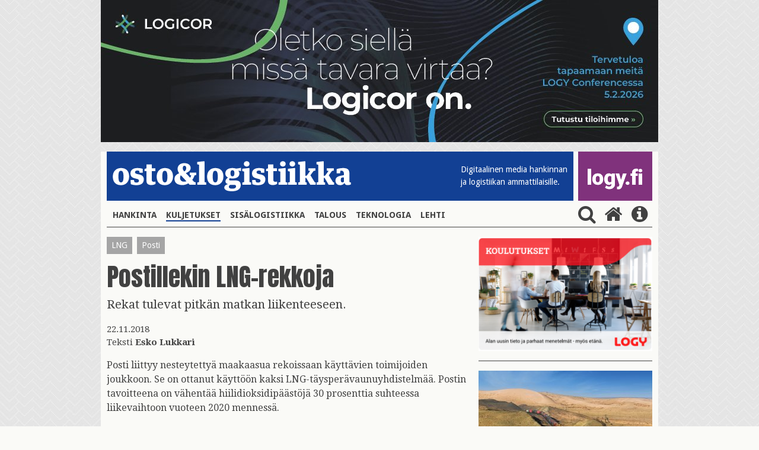

--- FILE ---
content_type: text/html; charset=UTF-8
request_url: https://www.ostologistiikka.fi/kategoriat/kuljetukset/postillekin-lng-rekkoja
body_size: 5382
content:
<!doctype html>
<html lang="fi">
	<head>
		<meta charset="utf-8">
		<meta name="viewport" content="width=device-width, initial-scale=1, shrink-to-fit=no">
		<link rel="preconnect" href="https://code.jquery.com">
<link rel="preconnect" href="https://fonts.googleapis.com">
<link rel="preconnect" href="https://code.ionicframework.com">
<link rel="preconnect" href="https://cdnjs.cloudflare.com">
<link rel="preconnect" href="https://maxcdn.bootstrapcdn.com">

		<link rel="stylesheet" href="https://www.ostologistiikka.fi/media/layout/live/css/main.css?_=1538480667">

<link href="https://fonts.googleapis.com/css?family=Anton|Droid+Sans:400,700|Droid+Serif:400,700" rel="stylesheet">
<link href="https://fonts.googleapis.com/icon?family=Material+Icons" rel="stylesheet">
<link href="https://maxcdn.bootstrapcdn.com/font-awesome/4.7.0/css/font-awesome.min.css" rel="stylesheet">
<link href="https://www.ostologistiikka.fi/media/layout/css/nav-fix.css?_=1514461323" rel="stylesheet">
		<script defer src="https://cdnjs.cloudflare.com/ajax/libs/js-cookie/2.1.4/js.cookie.min.js"></script>
<script defer src="https://www.ostologistiikka.fi/media/layout/live/js/main.js?_=001"></script>



		<title>Postillekin LNG-rekkoja - Osto&amp;Logistiikka</title>            
		<meta name="description" content="Rekat tulevat pitkän matkan liikenteeseen.">

				<meta property="og:title" content="Postillekin LNG-rekkoja - Osto&amp;Logistiikka">
		<meta property="og:type" content="article">
		<meta property="og:url" content="https://www.ostologistiikka.fi/kategoriat/kuljetukset/postillekin-lng-rekkoja">
		<meta property="og:description" content="Rekat tulevat pitkän matkan liikenteeseen.">
		
<meta name="twitter:site" content="@LOGYry">
<meta name="twitter:title" content="Postillekin LNG-rekkoja">
<meta name="twitter:description" content="Rekat tulevat pitkän matkan liikenteeseen.">		
		<link rel="apple-touch-icon" sizes="180x180" href="https://www.ostologistiikka.fi/media/layout/img/favicon/apple-touch-icon.png">
<link rel="icon" type="image/png" sizes="32x32" href="https://www.ostologistiikka.fi/media/layout/img/favicon/favicon-32x32.png">
<link rel="icon" type="image/png" sizes="16x16" href="https://www.ostologistiikka.fi/media/layout/img/favicon/favicon-16x16.png">
<link rel="manifest" href="https://www.ostologistiikka.fi/media/layout/img/favicon/manifest.json">
<link rel="mask-icon" href="https://www.ostologistiikka.fi/media/layout/img/favicon/safari-pinned-tab.svg" color="#124094">
<link rel="shortcut icon" href="https://www.ostologistiikka.fi/media/layout/img/favicon/favicon.ico">
<meta name="msapplication-config" content="/media/layout/img/favicon/browserconfig.xml">
<meta name="theme-color" content="#124094">
		<meta http-equiv="Content-Type" content="text/html; charset=UTF-8" />
<link rel="canonical" href="https://www.ostologistiikka.fi/kategoriat/kuljetukset/postillekin-lng-rekkoja" />
<link rel="alternate" href="https://www.ostologistiikka.fi/kategoriat/kuljetukset/postillekin-lng-rekkoja" hreflang="fi">
<link rel="alternate" href="https://www.ostologistiikka.fi/kategoriat/kuljetukset/postillekin-lng-rekkoja" hreflang="x-default">

		<!-- Google tag (gtag.js) -->
<script async src="https://www.googletagmanager.com/gtag/js?id=G-0B7730S0JY"></script>
<script>
  window.dataLayer = window.dataLayer || [];
  function gtag(){dataLayer.push(arguments);}
  gtag('js', new Date());

  gtag('config', 'G-0B7730S0JY');
</script>


	</head>

<body class="site" style="background-image:url('/media/layout/img/cache/tausta2-2000x1000,q=85.jpg'); background-repeat: repeat;">
		


<div class="fluid-container w-100 js-add-container mb-3 align-self-center top-ad" style="max-width:940px;">
	
	
	<a href="https://www.logicor.eu/en/fi/finland" class="" target="_blank">
	
	<img id="js-first-add" class="w-100 js-first-add lazyload "
		 data-src="/media/mainokset/cache/logicor_logy-uutisportaali_banneri_940x240-940x800,q=85.jpg"
		 data-srcset="/media/mainokset/cache/logicor_logy-uutisportaali_banneri_940x240-365x500,q=85.jpg 365w, /media/mainokset/cache/logicor_logy-uutisportaali_banneri_940x240-732x500,q=85.jpg 732w, /media/mainokset/cache/logicor_logy-uutisportaali_banneri_940x240-940x800,q=85.jpg 940w" 
		 sizes="(max-width: 365px) 365px, (max-width: 767px) 732px, 940px"
		 alt="Päämainos" />

	<noscript>
		<img class=" w-100 img-fluid lazyload"
			 src="https://www.ostologistiikka.fi/media/mainokset/cache/logicor_logy-uutisportaali_banneri_940x240-607x500,q=85.jpg" 
			 srcset="/media/mainokset/cache/logicor_logy-uutisportaali_banneri_940x240-365x500,q=85.jpg 365w, /media/mainokset/cache/logicor_logy-uutisportaali_banneri_940x240-732x500,q=85.jpg 732w, /media/mainokset/cache/logicor_logy-uutisportaali_banneri_940x240-607x500,q=85.jpg 607w" 
			 sizes="(max-width: 400px) 365px, (max-width: 767px) 732px, 607px"
			 alt="Päämainos" />
	</noscript>

	</a>
	
	
</div>

 
	<header class="site-header">
		<div class="container px-0-md-down" style="background-color: #FAFAF7;">
			<div class="row no-gutters">
				<div class="col-12">
	<div class="d-flex justify-content-between mb-md-1 mb-3 js-header-logos">

	<div class="bg-primary justify-content-between mr-2 d-flex align-items-end font-14 col w-75 w-md-auto">
		<button class="navbar-toggler mb-md-2 pl-0 align-self-md-end align-self-center hidden-md-up" type="button" data-toggle="collapse" data-target="#mainNav" aria-controls="mainNav" aria-expanded="false" aria-label="Toggle navigation">
			<i class="fa fa-bars fa fa-bars fa-2x fa-inverse font-xs-1-5" aria-hidden="true"></i>
		</button>
		<a href="https://www.ostologistiikka.fi/" class="align-self-md-end align-self-center w-100 w-md-auto ol-logo">
			<img class="my-md-3 img-fluid w-md-100  my-3" src="https://www.ostologistiikka.fi/media/layout/img/white_logo.png" alt="osto & logistiikka">
		</a>
		<span class="text-white font-droid-sans hidden-sm-down" style="margin-bottom:21px;">
			Digitaalinen media hankinnan <br>ja logistiikan ammattilaisille.
		</span>
	</div>
	<div class="d-flex bg-info w-25 w-md-auto logy-logo" style="max-width: 125px;">
		<a href="http://www.logy.fi/etusivu" class="align-self-md-end align-self-center text-center" target="_blank" style="margin-top:3px;margin-bottom:3px;">
			<img class="img-fluid mb-0 mb-md-3 px-3 w-100" src="https://www.ostologistiikka.fi/media/layout/img/logyfitest.png" alt="logy.fi">
		</a>
	</div>
</div>

</div>
				<nav class="navbar navbar-toggleable-sm p-0 navbar-light w-100">
	
	<div class="collapse navbar-collapse p-0 mb-3 border-bottom" id="mainNav">
		<ul class="navbar-nav nav">
<li class="nav-item px-2 py-2">
	<a class="nav-link text-uppercase font-weight-bold font-droid-sans p-0 d-inline-block first level1" href="https://www.ostologistiikka.fi/kategoriat/hankinta">Hankinta</a>
</li><li class="nav-item px-2 py-2">
	<a class="nav-link text-uppercase font-weight-bold font-droid-sans p-0 d-inline-block current level1" href="https://www.ostologistiikka.fi/kategoriat/kuljetukset">Kuljetukset</a>
</li><li class="nav-item px-2 py-2">
	<a class="nav-link text-uppercase font-weight-bold font-droid-sans p-0 d-inline-block level1" href="https://www.ostologistiikka.fi/kategoriat/sisalogistiikka">Sisälogistiikka</a>
</li><li class="nav-item px-2 py-2">
	<a class="nav-link text-uppercase font-weight-bold font-droid-sans p-0 d-inline-block level1" href="https://www.ostologistiikka.fi/kategoriat/talous">Talous</a>
</li><li class="nav-item px-2 py-2">
	<a class="nav-link text-uppercase font-weight-bold font-droid-sans p-0 d-inline-block level1" href="https://www.ostologistiikka.fi/kategoriat/teknologia">Teknologia</a>
</li><li class="nav-item px-2 py-2">
	<a class="nav-link text-uppercase font-weight-bold font-droid-sans p-0 d-inline-block last level1" href="https://www.ostologistiikka.fi/kategoriat/lehti">Lehti</a>
</li></ul>
<form class="search-form js-search-form mb-3" action="https://www.ostologistiikka.fi/haku" method="get">
	<input class="search-input pr-5" name="q" placeholder="Hae" type="search" value="">
	<input type="hidden" name="dir" value="desc">
	<button type="submit" class="no-button text-info" style="right:0; bottom: 3px;"><i class="fa fa-2x fa-search m-0" aria-hidden="true"></i></button>
</form>
<button class="ml-auto align-self-center js-search-button py-3 py-md-0 no-button">
	<i class="fa fa-2x fa-search ml-2" aria-hidden="true"></i>
</button>
<a class="align-self-center py-3 py-md-0" href="https://www.ostologistiikka.fi/etusivu">
	<i class="fa fa-2x fa-home mx-2" aria-hidden="true"></i>
</a>
<a class="align-self-center py-3 py-md-0" href="http://www.logy.fi/tietoa/ostologistiikka-lehti.html" target="_blank">
	<i class="fa fa-2x fa-info-circle mx-2" aria-hidden="true"></i>
</a>
</div>
</nav>
			</div>
		</div>
	</header>

	<main class="site-main">
		<div class="container pb-4" style="background-color: #FAFAF7;">
			<div class="row">
				<div class="col-sm-7 col-md-8 remove-last-hr pb-sm-0 pb-4">
					<div class="news-article mb-3">
	
	
  
	
	<div>
		
		<a class="bg-inverse text-white font-droid-sans font-14 mr-1 mb-2 p-1 px-2 d-inline-block" href="https://www.ostologistiikka.fi/haku?&dir=desc&es=51&tagged=LNG">
			LNG
		</a>
		
		<a class="bg-inverse text-white font-droid-sans font-14 mr-1 mb-2 p-1 px-2 d-inline-block" href="https://www.ostologistiikka.fi/haku?&dir=desc&es=51&tagged=Posti">
			Posti
		</a>
		
	</div>

	<h1 class="mt-2">Postillekin LNG-rekkoja</h1>
	
	<p class="lead">Rekat tulevat pitkän matkan liikenteeseen.</p>
	
	<p style="font-size:15px;">22.11.2018
	<br />Teksti <b>Esko Lukkari</b></b>
	</p>
	
	<div class="news-body">
	<p>Posti liittyy nesteytetty&auml; maakaasua rekoissaan k&auml;ytt&auml;vien toimijoiden joukkoon. Se on ottanut k&auml;ytt&ouml;&ouml;n kaksi LNG-t&auml;ysper&auml;vaunuyhdistelm&auml;&auml;. Postin tavoitteena on v&auml;hent&auml;&auml; hiilidioksidip&auml;&auml;st&ouml;j&auml; 30 prosenttia suhteessa liikevaihtoon vuoteen 2020 menness&auml;.</p>

<p>Raskaan liikenteen p&auml;&auml;st&ouml;t puhdistuvat v&auml;hitellen: Polttoaineiden elinkaarianalyysin mukaan LNG:n k&auml;ytt&ouml; v&auml;hent&auml;&auml; kasvihuonep&auml;&auml;st&ouml;j&auml; jopa 24 prosenttia verrattuna fossiiliseen dieseliin.</p>

<p>&rdquo;P&auml;&auml;st&ouml;tavoitteeseen p&auml;&auml;semiseksi tarvitsemme useita eri keinoja ja vaihtoehtoiset polttoaineet, kuten LNG, ovat yksi keino. Vuodesta 2007 vuoteen 2017 Posti on v&auml;hent&auml;nyt absoluuttisia hiilidioksidip&auml;&auml;st&ouml;j&auml; yli 34 000 tonnia&rdquo;, sanoo Postin vastuullisuusjohtaja <strong>Noomi J&auml;gerhorn</strong>.</p>

<p>Posti tiedotti asiasta 16.11.</p>

<h3>Yhdistelm&auml;t pitkille matkoille</h3>

<p>Uudet LNG-yhdistelm&auml;ajoneuvot tulevat Postille pitk&auml;n matkan liikenteeseen. Ajoneuvoja k&auml;ytet&auml;&auml;n kuljetusliikenteess&auml; esimerkiksi Vantaa-Oulu, Vantaa-Lappeenranta ja Vantaa-Turku-v&auml;leill&auml;.</p>

<p>Vuorokaudessa ajoneuvoille kertyy 840-950 ajokilometri&auml;, joka on riitt&auml;v&auml;n pitk&auml; mittaamaan polttoaineen kulutusta ja s&auml;&auml;st&ouml;j&auml; dieseliin verrattuna. Koska LNG on dieseli&auml; edullisempaa, my&ouml;s valmius pienent&auml;&auml; polttoainekustannuksia on erinomainen.</p>

<p>Raskaan kaluston vaihtoehtoiset polttoaineet, kuten nesteytetty maakaasu ja etanolidiesel, n&auml;hd&auml;&auml;n Postissa yhten&auml; mahdollisuutena hillit&auml; ilmaston l&auml;mpenemist&auml;.</p>

<p>Seuraava etappi on LNG-ajoneuvoihin sopivan nesteytetyn biokaasun (LBG) k&auml;ytt&auml;minen: Raskaaseen liikenteeseen s&auml;hk&ouml;k&auml;ytt&ouml;isi&auml; ajoneuvoja ei viel&auml; ole Postin mukaan saatavilla. Suomessa tosin Niinivirta Oy on ottanut jo pari s&auml;hk&ouml;rekkaa k&auml;ytt&ouml;&ouml;n. &nbsp;</p>

<p>Raskaan liikenteen p&auml;&auml;st&ouml;t puhdistuvat v&auml;hitellen</p>

<p>Vuosi sitten Posti otti k&auml;ytt&ouml;&ouml;ns&auml; ensimm&auml;isen&nbsp;etanolidieselkuorma-auton.&nbsp;T&auml;m&auml; ajoneuvo liikkuu Vantaa-Kotka-v&auml;lill&auml;.</p>

<p>RED95-etanolidiesel sis&auml;lt&auml;&auml; 90 prosenttia uusiutuvaa edistynytt&auml; etanolia, joka on valmistettu suomalaisesta j&auml;tteest&auml;. RED95 v&auml;hent&auml;&auml; raskaan liikenteen fossiilisia CO2-p&auml;&auml;st&ouml;j&auml; jopa 90 prosenttia sek&auml; l&auml;hip&auml;&auml;st&ouml;j&auml; jopa 80 prosenttia.</p>

<p>Postilla on my&ouml;s yksi Suomen HCT-j&auml;ttirekoista (High Capacity Transport), jolla kuljetetaan kerrallaan jopa 44 tonnia elintarvikkeita Jyv&auml;skyl&auml;-Vantaa v&auml;lill&auml;.&nbsp;HCT on ajossa 20 tuntia vuorokaudesta ja ajoneuvossa on 30 prosenttia enemm&auml;n kuljetuskapasiteettia verrattuna ns. normaaliin ajoneuvoyhdistelm&auml;&auml;n.</p>

<p>Pienempien ajoneuvojen osalta&nbsp;Postilla on jo s&auml;hk&ouml;isi&auml; kulkuneuvoja ja biokaasua k&auml;ytt&auml;vi&auml; ajoneuvoja k&auml;yt&ouml;ss&auml;&auml;n: t&auml;n&auml; vuonna&nbsp;200 s&auml;hk&ouml;rahtiskootteria ja 40 biokaasuautoa sek&auml; 7 s&auml;hk&ouml;pakettiautoa.</p>
	</div>
	<div class="mt-5 mb-4">
		
		
		<p class="font-droid-sans font-weight-bold mb-2">AVAINSANAT</p>
		
		<a class="bg-inverse text-white font-droid-sans font-14 mr-1 mb-2 p-1 px-2 d-inline-block" href="https://www.ostologistiikka.fi/haku?&dir=desc&es=51&tagged=LNG">
			LNG
		</a>
		
		
		<a class="bg-inverse text-white font-droid-sans font-14 mr-1 mb-2 p-1 px-2 d-inline-block" href="https://www.ostologistiikka.fi/haku?&dir=desc&es=51&tagged=Posti">
			Posti
		</a>
		
	</div>
	<div class="some-shares">
		<p> 
			<span class="top-border font-weight-bold mr-3 font-droid-sans"> JAA</span>
			<a href="https://www.facebook.com/sharer/sharer.php?u=https://www.ostologistiikka.fi/kategoriat/kuljetukset/postillekin-lng-rekkoja" class="text-info" target="_blank">
				<span class="fa-stack fa-lg">
					<i class="fa fa-circle fa-stack-2x"></i>
					<i class="fa fa-facebook fa-stack-1x text-white"></i>
				</span>
			</a>
			<a href="http://twitter.com/share?&url=https://www.ostologistiikka.fi/kategoriat/kuljetukset/postillekin-lng-rekkoja" class="text-info" target="_blank">
				<span class="fa-stack fa-lg">
					<i class="fa fa-circle fa-stack-2x"></i>
					<i class="fa fa-twitter fa-stack-1x text-white"></i>
				</span>
			</a>
			<a href="https://www.linkedin.com/shareArticle?mini=true&url=https://www.ostologistiikka.fi/kategoriat/kuljetukset/postillekin-lng-rekkoja" class="text-info" target="_blank">
				<span class="fa-stack fa-lg">
					<i class="fa fa-circle fa-stack-2x"></i>
					<i class="fa fa-linkedin fa-stack-1x text-white"></i>
				</span>
			</a>
		</p>
	</div>
</div>








									</div>

				<div class="col-sm-5 col-md-4 remove-last-hr">
					
										
<a href="https://www.logy.fi/tapahtumat/koulutustapahtumat.html" target="_blank">
	
		
			<img data-ext="png" class="w-100 lazyload img-fluid"
				 data-src="/media/mainokset/cache/logy_koulutus_nelio-732x1500-365x1500.png"
				 data-srcset="/media/mainokset/cache/logy_koulutus_nelio-732x1500-365x1500.png 365w, /media/mainokset/cache/logy_koulutus_nelio-732x1500-732x1500.png 732w, /media/mainokset/cache/logy_koulutus_nelio-732x1500-607x1300.png 607w" 
				 sizes="(max-width: 400px) 365px, (max-width: 767px) 732px, 607px"
				 alt="Artikkelin nostokuva" />
			<noscript>
				<img class="w-100 lazyload img-fluid"
					 src="https://www.ostologistiikka.fi/media/mainokset/cache/logy_koulutus_nelio-732x1500-365x1500.png" 
					 srcset="/media/mainokset/cache/logy_koulutus_nelio-732x1500-365x1500.png 365w, /media/mainokset/cache/logy_koulutus_nelio-732x1500-732x1500.png 732w, /media/mainokset/cache/logy_koulutus_nelio-732x1500-607x1300.png 607w" 
					 sizes="(max-width: 400px) 365px, (max-width: 767px) 732px, 607px"
					 alt="Artikkelin nostokuva" />
			</noscript>
		
</a>
<hr>

<div>
	


	<div class="pos-relative show-first-child">
		<div class="mb-3 pos-relative" >
			<a href="https://www.ostologistiikka.fi/kategoriat/kuljetukset/paivittainen-saannollinen-rautatieyhteys-kiinasta-suomeen-puolan-kautta" >
				
				<img class="h-100 w-100  lazyload"
					 data-src="/media/artikkelikuvat-2019/cache/china-express-2-365x500,q=85.jpg" 
					 data-srcset="/media/artikkelikuvat-2019/cache/china-express-2-365x500,q=85.jpg 365w, /media/artikkelikuvat-2019/cache/china-express-2-732x500,q=85.jpg 732w, /media/artikkelikuvat-2019/cache/china-express-2-294x300,q=85.jpg 294w" 
					 sizes="auto"
					 alt="Artikkelin nostokuva" />
				<noscript>
				<img class="h-100 w-100  lazyload"
					 src="https://www.ostologistiikka.fi/media/artikkelikuvat-2019/cache/china-express-2-365x500,q=85.jpg" 
					 srcset="/media/artikkelikuvat-2019/cache/china-express-2-365x500,q=85.jpg 365w, /media/artikkelikuvat-2019/cache/china-express-2-732x500,q=85.jpg 732w, /media/artikkelikuvat-2019/cache/china-express-2-294x300,q=85.jpg 294w" 
					 sizes="(max-width: 400px) 365px, (max-width: 767px) 732px, 294px"
					 alt="Artikkelin nostokuva" />
				</noscript>
				
				
				

				
				<span class="text-uppercase pos-absolute px-2 bg-warning text-white font-droid-sans font-14" style="bottom:0; left:0;">Sponsoroitu</span>
				
			</a>
				

		</div>
		<h4 class="font-weight-bold hyphenate">
			<a href="https://www.ostologistiikka.fi/kategoriat/kuljetukset/paivittainen-saannollinen-rautatieyhteys-kiinasta-suomeen-puolan-kautta" >Päivittäinen säännöllinen rautatieyhteys Kiinasta Suomeen Puolan kautta</a>
		</h4>
	</div>





</div>
<hr>
					
				</div>
			</div>
		</div>
	</main>

	<footer class="site-footer">
	<div class="bg-info text-white py-5">
		<div class="container ">
			<div class="row">
				<div class="col-md-8">
					

<a href="http://www.logy.fi" target="_blank">
<img src="https://www.ostologistiikka.fi/media/layout/img/logy.png" class="img-fluid">

</a>

					<div class="editor"><h2>ostologistiikka.fi</h2>

<table border="0" cellpadding="0" cellspacing="0">
	<tbody>
		<tr>
			<td>
			<p>&nbsp;</p>
			</td>
			<td style="width: 10px;">&nbsp;</td>
			<td>
			<p>&nbsp;</p>
			</td>
		</tr>
		<tr>
			<td>
			<p><strong>Toimitus ja juttuvinkit:</strong> Vaula Aunola</p>
			</td>
			<td>&nbsp;</td>
			<td>050 596 5426,<br />
			vaula.aunola@logy.fi</td>
		</tr>
		<tr>
			<td style="vertical-align: top;">&nbsp;</td>
			<td style="vertical-align: top;">&nbsp;</td>
			<td>&nbsp;</td>
		</tr>
		<tr>
			<td style="vertical-align: top;"><strong>Ilmoitusmyynti:</strong> Mika S&auml;il&auml;</td>
			<td style="vertical-align: top;">&nbsp;</td>
			<td>
			<p><a href="tel:+358503523277">050 352 3277</a></p>
			</td>
		</tr>
		<tr>
			<td>Suomen Osto- ja Logistiikkayhdistys LOGY ry</td>
			<td>&nbsp;</td>
			<td><a href="tel:+358443367083">044 336 7083</a></td>
		</tr>
		<tr>
			<td>Rautatiel&auml;isenkatu 6</td>
			<td>&nbsp;</td>
			<td><a href="mailto:yhdistys@logy.fi">yhdistys@logy.fi</a></td>
		</tr>
		<tr>
			<td>00520 Helsinki</td>
			<td>&nbsp;</td>
			<td>&nbsp;</td>
		</tr>
	</tbody>
</table></div>				</div>
				<div class="col-md-4">
					<div class="editor"><p class="mt-3 mt-md-0" style="margin-bottom: 4px; margin-left: 3px">Seuraa meitä </p>

<div class="pb-3 some-shares">
	<a href="https://www.facebook.com/LOGYry" target="_blank">
		<span class="fa-stack fa-lg">
			<i class="fa fa-circle fa-stack-2x"></i>
			<i class="fa fa-facebook fa-stack-1x text-info"></i>
		</span>
	</a>
	<a href="https://twitter.com/LOGYry" target="_blank">
		<span class="fa-stack fa-lg">
			<i class="fa fa-circle fa-stack-2x"></i>
			<i class="fa fa-twitter fa-stack-1x text-info"></i>
		</span>
	</a>
	<a href="https://www.linkedin.com/company/71720967" target="_blank">
		<span class="fa-stack fa-lg">
			<i class="fa fa-circle fa-stack-2x"></i>
			<i class="fa fa-linkedin fa-stack-1x text-info"></i>
		</span>
	</a>
</div></div>					<div class="editor"><p><a href="https://www.ostologistiikka.fi/kategoriat/lehti">Tilaa lehti</a></p>

<p><a href="https://www.ostologistiikka.fi/kategoriat/mediakortti">Osto&amp;Logistiikka mediakortti</a></p>

<p><a href="https://www.ostologistiikka.fi/kategoriat/media-card">Media Card&nbsp;</a></p>

<p><a href="https://app.bwz.se/logy/b/v?optin=4&amp;ucrc=4610AE4830" target="_blank">Tilaa uutiskirje</a></p></div>				</div>
			</div>
		</div>
	</div>
	<div class="container">
		<div class="row">
			<div class="container w-100-md-down">
							</div>
		</div>
	</div>
</footer>

</body>

</html>

--- FILE ---
content_type: text/javascript
request_url: https://www.ostologistiikka.fi/media/layout/live/js/main.js?_=001
body_size: 81100
content:
!function(){function e(t,n,i){function o(s,a){if(!n[s]){if(!t[s]){var l="function"==typeof require&&require;if(!a&&l)return l(s,!0);if(r)return r(s,!0);var c=new Error("Cannot find module '"+s+"'");throw c.code="MODULE_NOT_FOUND",c}var u=n[s]={exports:{}};t[s][0].call(u.exports,function(e){var n=t[s][1][e];return o(n||e)},u,u.exports,e,t,n,i)}return n[s].exports}for(var r="function"==typeof require&&require,s=0;s<i.length;s++)o(i[s]);return o}return e}()({1:[function(e,t,n){if("undefined"==typeof jQuery)throw new Error("Bootstrap's JavaScript requires jQuery. jQuery must be included before Bootstrap's JavaScript.");+function(e){var t=e.fn.jquery.split(" ")[0].split(".");if(t[0]<2&&t[1]<9||1==t[0]&&9==t[1]&&t[2]<1||t[0]>=4)throw new Error("Bootstrap's JavaScript requires at least jQuery v1.9.1 but less than v4.0.0")}(jQuery),+function(){function e(e,t){if(!e)throw new ReferenceError("this hasn't been initialised - super() hasn't been called");return!t||"object"!=typeof t&&"function"!=typeof t?e:t}function t(e,t){if("function"!=typeof t&&null!==t)throw new TypeError("Super expression must either be null or a function, not "+typeof t);e.prototype=Object.create(t&&t.prototype,{constructor:{value:e,enumerable:!1,writable:!0,configurable:!0}}),t&&(Object.setPrototypeOf?Object.setPrototypeOf(e,t):e.__proto__=t)}function n(e,t){if(!(e instanceof t))throw new TypeError("Cannot call a class as a function")}var i="function"==typeof Symbol&&"symbol"==typeof Symbol.iterator?function(e){return typeof e}:function(e){return e&&"function"==typeof Symbol&&e.constructor===Symbol&&e!==Symbol.prototype?"symbol":typeof e},o=function(){function e(e,t){for(var n=0;n<t.length;n++){var i=t[n];i.enumerable=i.enumerable||!1,i.configurable=!0,"value"in i&&(i.writable=!0),Object.defineProperty(e,i.key,i)}}return function(t,n,i){return n&&e(t.prototype,n),i&&e(t,i),t}}(),r=function(e){function t(e){return{}.toString.call(e).match(/\s([a-zA-Z]+)/)[1].toLowerCase()}function n(e){return(e[0]||e).nodeType}function i(){return{bindType:a.end,delegateType:a.end,handle:function(t){if(e(t.target).is(this))return t.handleObj.handler.apply(this,arguments)}}}function o(){if(window.QUnit)return!1;var e=document.createElement("bootstrap");for(var t in c)if(void 0!==e.style[t])return{end:c[t]};return!1}function r(t){var n=this,i=!1;return e(this).one(u.TRANSITION_END,function(){i=!0}),setTimeout(function(){i||u.triggerTransitionEnd(n)},t),this}function s(){a=o(),e.fn.emulateTransitionEnd=r,u.supportsTransitionEnd()&&(e.event.special[u.TRANSITION_END]=i())}var a=!1,l=1e6,c={WebkitTransition:"webkitTransitionEnd",MozTransition:"transitionend",OTransition:"oTransitionEnd otransitionend",transition:"transitionend"},u={TRANSITION_END:"bsTransitionEnd",getUID:function(e){do e+=~~(Math.random()*l);while(document.getElementById(e));return e},getSelectorFromElement:function(e){var t=e.getAttribute("data-target");return t||(t=e.getAttribute("href")||"",t=/^#[a-z]/i.test(t)?t:null),t},reflow:function(e){return e.offsetHeight},triggerTransitionEnd:function(t){e(t).trigger(a.end)},supportsTransitionEnd:function(){return Boolean(a)},typeCheckConfig:function(e,i,o){for(var r in o)if(o.hasOwnProperty(r)){var s=o[r],a=i[r],l=a&&n(a)?"element":t(a);if(!new RegExp(s).test(l))throw new Error(e.toUpperCase()+": "+('Option "'+r+'" provided type "'+l+'" ')+('but expected type "'+s+'".'))}}};return s(),u}(jQuery),s=(function(e){var t="alert",i="4.0.0-alpha.6",s="bs.alert",a="."+s,l=".data-api",c=e.fn[t],u=150,d={DISMISS:'[data-dismiss="alert"]'},f={CLOSE:"close"+a,CLOSED:"closed"+a,CLICK_DATA_API:"click"+a+l},p={ALERT:"alert",FADE:"fade",SHOW:"show"},h=function(){function t(e){n(this,t),this._element=e}return t.prototype.close=function(e){e=e||this._element;var t=this._getRootElement(e),n=this._triggerCloseEvent(t);n.isDefaultPrevented()||this._removeElement(t)},t.prototype.dispose=function(){e.removeData(this._element,s),this._element=null},t.prototype._getRootElement=function(t){var n=r.getSelectorFromElement(t),i=!1;return n&&(i=e(n)[0]),i||(i=e(t).closest("."+p.ALERT)[0]),i},t.prototype._triggerCloseEvent=function(t){var n=e.Event(f.CLOSE);return e(t).trigger(n),n},t.prototype._removeElement=function(t){var n=this;return e(t).removeClass(p.SHOW),r.supportsTransitionEnd()&&e(t).hasClass(p.FADE)?void e(t).one(r.TRANSITION_END,function(e){return n._destroyElement(t,e)}).emulateTransitionEnd(u):void this._destroyElement(t)},t.prototype._destroyElement=function(t){e(t).detach().trigger(f.CLOSED).remove()},t._jQueryInterface=function(n){return this.each(function(){var i=e(this),o=i.data(s);o||(o=new t(this),i.data(s,o)),"close"===n&&o[n](this)})},t._handleDismiss=function(e){return function(t){t&&t.preventDefault(),e.close(this)}},o(t,null,[{key:"VERSION",get:function(){return i}}]),t}();return e(document).on(f.CLICK_DATA_API,d.DISMISS,h._handleDismiss(new h)),e.fn[t]=h._jQueryInterface,e.fn[t].Constructor=h,e.fn[t].noConflict=function(){return e.fn[t]=c,h._jQueryInterface},h}(jQuery),function(e){var t="button",i="4.0.0-alpha.6",r="bs.button",s="."+r,a=".data-api",l=e.fn[t],c={ACTIVE:"active",BUTTON:"btn",FOCUS:"focus"},u={DATA_TOGGLE_CARROT:'[data-toggle^="button"]',DATA_TOGGLE:'[data-toggle="buttons"]',INPUT:"input",ACTIVE:".active",BUTTON:".btn"},d={CLICK_DATA_API:"click"+s+a,FOCUS_BLUR_DATA_API:"focus"+s+a+" "+("blur"+s+a)},f=function(){function t(e){n(this,t),this._element=e}return t.prototype.toggle=function(){var t=!0,n=e(this._element).closest(u.DATA_TOGGLE)[0];if(n){var i=e(this._element).find(u.INPUT)[0];if(i){if("radio"===i.type)if(i.checked&&e(this._element).hasClass(c.ACTIVE))t=!1;else{var o=e(n).find(u.ACTIVE)[0];o&&e(o).removeClass(c.ACTIVE)}t&&(i.checked=!e(this._element).hasClass(c.ACTIVE),e(i).trigger("change")),i.focus()}}this._element.setAttribute("aria-pressed",!e(this._element).hasClass(c.ACTIVE)),t&&e(this._element).toggleClass(c.ACTIVE)},t.prototype.dispose=function(){e.removeData(this._element,r),this._element=null},t._jQueryInterface=function(n){return this.each(function(){var i=e(this).data(r);i||(i=new t(this),e(this).data(r,i)),"toggle"===n&&i[n]()})},o(t,null,[{key:"VERSION",get:function(){return i}}]),t}();return e(document).on(d.CLICK_DATA_API,u.DATA_TOGGLE_CARROT,function(t){t.preventDefault();var n=t.target;e(n).hasClass(c.BUTTON)||(n=e(n).closest(u.BUTTON)),f._jQueryInterface.call(e(n),"toggle")}).on(d.FOCUS_BLUR_DATA_API,u.DATA_TOGGLE_CARROT,function(t){var n=e(t.target).closest(u.BUTTON)[0];e(n).toggleClass(c.FOCUS,/^focus(in)?$/.test(t.type))}),e.fn[t]=f._jQueryInterface,e.fn[t].Constructor=f,e.fn[t].noConflict=function(){return e.fn[t]=l,f._jQueryInterface},f}(jQuery),function(e){var t="carousel",s="4.0.0-alpha.6",a="bs.carousel",l="."+a,c=".data-api",u=e.fn[t],d=600,f=37,p=39,h={interval:5e3,keyboard:!0,slide:!1,pause:"hover",wrap:!0},g={interval:"(number|boolean)",keyboard:"boolean",slide:"(boolean|string)",pause:"(string|boolean)",wrap:"boolean"},m={NEXT:"next",PREV:"prev",LEFT:"left",RIGHT:"right"},v={SLIDE:"slide"+l,SLID:"slid"+l,KEYDOWN:"keydown"+l,MOUSEENTER:"mouseenter"+l,MOUSELEAVE:"mouseleave"+l,LOAD_DATA_API:"load"+l+c,CLICK_DATA_API:"click"+l+c},y={CAROUSEL:"carousel",ACTIVE:"active",SLIDE:"slide",RIGHT:"carousel-item-right",LEFT:"carousel-item-left",NEXT:"carousel-item-next",PREV:"carousel-item-prev",ITEM:"carousel-item"},b={ACTIVE:".active",ACTIVE_ITEM:".active.carousel-item",ITEM:".carousel-item",NEXT_PREV:".carousel-item-next, .carousel-item-prev",INDICATORS:".carousel-indicators",DATA_SLIDE:"[data-slide], [data-slide-to]",DATA_RIDE:'[data-ride="carousel"]'},w=function(){function c(t,i){n(this,c),this._items=null,this._interval=null,this._activeElement=null,this._isPaused=!1,this._isSliding=!1,this._config=this._getConfig(i),this._element=e(t)[0],this._indicatorsElement=e(this._element).find(b.INDICATORS)[0],this._addEventListeners()}return c.prototype.next=function(){if(this._isSliding)throw new Error("Carousel is sliding");this._slide(m.NEXT)},c.prototype.nextWhenVisible=function(){document.hidden||this.next()},c.prototype.prev=function(){if(this._isSliding)throw new Error("Carousel is sliding");this._slide(m.PREVIOUS)},c.prototype.pause=function(t){t||(this._isPaused=!0),e(this._element).find(b.NEXT_PREV)[0]&&r.supportsTransitionEnd()&&(r.triggerTransitionEnd(this._element),this.cycle(!0)),clearInterval(this._interval),this._interval=null},c.prototype.cycle=function(e){e||(this._isPaused=!1),this._interval&&(clearInterval(this._interval),this._interval=null),this._config.interval&&!this._isPaused&&(this._interval=setInterval((document.visibilityState?this.nextWhenVisible:this.next).bind(this),this._config.interval))},c.prototype.to=function(t){var n=this;this._activeElement=e(this._element).find(b.ACTIVE_ITEM)[0];var i=this._getItemIndex(this._activeElement);if(!(t>this._items.length-1||t<0)){if(this._isSliding)return void e(this._element).one(v.SLID,function(){return n.to(t)});if(i===t)return this.pause(),void this.cycle();var o=t>i?m.NEXT:m.PREVIOUS;this._slide(o,this._items[t])}},c.prototype.dispose=function(){e(this._element).off(l),e.removeData(this._element,a),this._items=null,this._config=null,this._element=null,this._interval=null,this._isPaused=null,this._isSliding=null,this._activeElement=null,this._indicatorsElement=null},c.prototype._getConfig=function(n){return n=e.extend({},h,n),r.typeCheckConfig(t,n,g),n},c.prototype._addEventListeners=function(){var t=this;this._config.keyboard&&e(this._element).on(v.KEYDOWN,function(e){return t._keydown(e)}),"hover"!==this._config.pause||"ontouchstart"in document.documentElement||e(this._element).on(v.MOUSEENTER,function(e){return t.pause(e)}).on(v.MOUSELEAVE,function(e){return t.cycle(e)})},c.prototype._keydown=function(e){if(!/input|textarea/i.test(e.target.tagName))switch(e.which){case f:e.preventDefault(),this.prev();break;case p:e.preventDefault(),this.next();break;default:return}},c.prototype._getItemIndex=function(t){return this._items=e.makeArray(e(t).parent().find(b.ITEM)),this._items.indexOf(t)},c.prototype._getItemByDirection=function(e,t){var n=e===m.NEXT,i=e===m.PREVIOUS,o=this._getItemIndex(t),r=this._items.length-1,s=i&&0===o||n&&o===r;if(s&&!this._config.wrap)return t;var a=e===m.PREVIOUS?-1:1,l=(o+a)%this._items.length;return l===-1?this._items[this._items.length-1]:this._items[l]},c.prototype._triggerSlideEvent=function(t,n){var i=e.Event(v.SLIDE,{relatedTarget:t,direction:n});return e(this._element).trigger(i),i},c.prototype._setActiveIndicatorElement=function(t){if(this._indicatorsElement){e(this._indicatorsElement).find(b.ACTIVE).removeClass(y.ACTIVE);var n=this._indicatorsElement.children[this._getItemIndex(t)];n&&e(n).addClass(y.ACTIVE)}},c.prototype._slide=function(t,n){var i=this,o=e(this._element).find(b.ACTIVE_ITEM)[0],s=n||o&&this._getItemByDirection(t,o),a=Boolean(this._interval),l=void 0,c=void 0,u=void 0;if(t===m.NEXT?(l=y.LEFT,c=y.NEXT,u=m.LEFT):(l=y.RIGHT,c=y.PREV,u=m.RIGHT),s&&e(s).hasClass(y.ACTIVE))return void(this._isSliding=!1);var f=this._triggerSlideEvent(s,u);if(!f.isDefaultPrevented()&&o&&s){this._isSliding=!0,a&&this.pause(),this._setActiveIndicatorElement(s);var p=e.Event(v.SLID,{relatedTarget:s,direction:u});r.supportsTransitionEnd()&&e(this._element).hasClass(y.SLIDE)?(e(s).addClass(c),r.reflow(s),e(o).addClass(l),e(s).addClass(l),e(o).one(r.TRANSITION_END,function(){e(s).removeClass(l+" "+c).addClass(y.ACTIVE),e(o).removeClass(y.ACTIVE+" "+c+" "+l),i._isSliding=!1,setTimeout(function(){return e(i._element).trigger(p)},0)}).emulateTransitionEnd(d)):(e(o).removeClass(y.ACTIVE),e(s).addClass(y.ACTIVE),this._isSliding=!1,e(this._element).trigger(p)),a&&this.cycle()}},c._jQueryInterface=function(t){return this.each(function(){var n=e(this).data(a),o=e.extend({},h,e(this).data());"object"===("undefined"==typeof t?"undefined":i(t))&&e.extend(o,t);var r="string"==typeof t?t:o.slide;if(n||(n=new c(this,o),e(this).data(a,n)),"number"==typeof t)n.to(t);else if("string"==typeof r){if(void 0===n[r])throw new Error('No method named "'+r+'"');n[r]()}else o.interval&&(n.pause(),n.cycle())})},c._dataApiClickHandler=function(t){var n=r.getSelectorFromElement(this);if(n){var i=e(n)[0];if(i&&e(i).hasClass(y.CAROUSEL)){var o=e.extend({},e(i).data(),e(this).data()),s=this.getAttribute("data-slide-to");s&&(o.interval=!1),c._jQueryInterface.call(e(i),o),s&&e(i).data(a).to(s),t.preventDefault()}}},o(c,null,[{key:"VERSION",get:function(){return s}},{key:"Default",get:function(){return h}}]),c}();return e(document).on(v.CLICK_DATA_API,b.DATA_SLIDE,w._dataApiClickHandler),e(window).on(v.LOAD_DATA_API,function(){e(b.DATA_RIDE).each(function(){var t=e(this);w._jQueryInterface.call(t,t.data())})}),e.fn[t]=w._jQueryInterface,e.fn[t].Constructor=w,e.fn[t].noConflict=function(){return e.fn[t]=u,w._jQueryInterface},w}(jQuery),function(e){var t="collapse",s="4.0.0-alpha.6",a="bs.collapse",l="."+a,c=".data-api",u=e.fn[t],d=600,f={toggle:!0,parent:""},p={toggle:"boolean",parent:"string"},h={SHOW:"show"+l,SHOWN:"shown"+l,HIDE:"hide"+l,HIDDEN:"hidden"+l,CLICK_DATA_API:"click"+l+c},g={SHOW:"show",COLLAPSE:"collapse",COLLAPSING:"collapsing",COLLAPSED:"collapsed"},m={WIDTH:"width",HEIGHT:"height"},v={ACTIVES:".card > .show, .card > .collapsing",DATA_TOGGLE:'[data-toggle="collapse"]'},y=function(){function l(t,i){n(this,l),this._isTransitioning=!1,this._element=t,this._config=this._getConfig(i),this._triggerArray=e.makeArray(e('[data-toggle="collapse"][href="#'+t.id+'"],'+('[data-toggle="collapse"][data-target="#'+t.id+'"]'))),this._parent=this._config.parent?this._getParent():null,this._config.parent||this._addAriaAndCollapsedClass(this._element,this._triggerArray),this._config.toggle&&this.toggle()}return l.prototype.toggle=function(){e(this._element).hasClass(g.SHOW)?this.hide():this.show()},l.prototype.show=function(){var t=this;if(this._isTransitioning)throw new Error("Collapse is transitioning");if(!e(this._element).hasClass(g.SHOW)){var n=void 0,i=void 0;if(this._parent&&(n=e.makeArray(e(this._parent).find(v.ACTIVES)),n.length||(n=null)),!(n&&(i=e(n).data(a),i&&i._isTransitioning))){var o=e.Event(h.SHOW);if(e(this._element).trigger(o),!o.isDefaultPrevented()){n&&(l._jQueryInterface.call(e(n),"hide"),i||e(n).data(a,null));var s=this._getDimension();e(this._element).removeClass(g.COLLAPSE).addClass(g.COLLAPSING),this._element.style[s]=0,this._element.setAttribute("aria-expanded",!0),this._triggerArray.length&&e(this._triggerArray).removeClass(g.COLLAPSED).attr("aria-expanded",!0),this.setTransitioning(!0);var c=function(){e(t._element).removeClass(g.COLLAPSING).addClass(g.COLLAPSE).addClass(g.SHOW),t._element.style[s]="",t.setTransitioning(!1),e(t._element).trigger(h.SHOWN)};if(!r.supportsTransitionEnd())return void c();var u=s[0].toUpperCase()+s.slice(1),f="scroll"+u;e(this._element).one(r.TRANSITION_END,c).emulateTransitionEnd(d),this._element.style[s]=this._element[f]+"px"}}}},l.prototype.hide=function(){var t=this;if(this._isTransitioning)throw new Error("Collapse is transitioning");if(e(this._element).hasClass(g.SHOW)){var n=e.Event(h.HIDE);if(e(this._element).trigger(n),!n.isDefaultPrevented()){var i=this._getDimension(),o=i===m.WIDTH?"offsetWidth":"offsetHeight";this._element.style[i]=this._element[o]+"px",r.reflow(this._element),e(this._element).addClass(g.COLLAPSING).removeClass(g.COLLAPSE).removeClass(g.SHOW),this._element.setAttribute("aria-expanded",!1),this._triggerArray.length&&e(this._triggerArray).addClass(g.COLLAPSED).attr("aria-expanded",!1),this.setTransitioning(!0);var s=function(){t.setTransitioning(!1),e(t._element).removeClass(g.COLLAPSING).addClass(g.COLLAPSE).trigger(h.HIDDEN)};return this._element.style[i]="",r.supportsTransitionEnd()?void e(this._element).one(r.TRANSITION_END,s).emulateTransitionEnd(d):void s()}}},l.prototype.setTransitioning=function(e){this._isTransitioning=e},l.prototype.dispose=function(){e.removeData(this._element,a),this._config=null,this._parent=null,this._element=null,this._triggerArray=null,this._isTransitioning=null},l.prototype._getConfig=function(n){return n=e.extend({},f,n),n.toggle=Boolean(n.toggle),r.typeCheckConfig(t,n,p),n},l.prototype._getDimension=function(){var t=e(this._element).hasClass(m.WIDTH);return t?m.WIDTH:m.HEIGHT},l.prototype._getParent=function(){var t=this,n=e(this._config.parent)[0],i='[data-toggle="collapse"][data-parent="'+this._config.parent+'"]';return e(n).find(i).each(function(e,n){t._addAriaAndCollapsedClass(l._getTargetFromElement(n),[n])}),n},l.prototype._addAriaAndCollapsedClass=function(t,n){if(t){var i=e(t).hasClass(g.SHOW);t.setAttribute("aria-expanded",i),n.length&&e(n).toggleClass(g.COLLAPSED,!i).attr("aria-expanded",i)}},l._getTargetFromElement=function(t){var n=r.getSelectorFromElement(t);return n?e(n)[0]:null},l._jQueryInterface=function(t){return this.each(function(){var n=e(this),o=n.data(a),r=e.extend({},f,n.data(),"object"===("undefined"==typeof t?"undefined":i(t))&&t);if(!o&&r.toggle&&/show|hide/.test(t)&&(r.toggle=!1),o||(o=new l(this,r),n.data(a,o)),"string"==typeof t){if(void 0===o[t])throw new Error('No method named "'+t+'"');o[t]()}})},o(l,null,[{key:"VERSION",get:function(){return s}},{key:"Default",get:function(){return f}}]),l}();return e(document).on(h.CLICK_DATA_API,v.DATA_TOGGLE,function(t){t.preventDefault();var n=y._getTargetFromElement(this),i=e(n).data(a),o=i?"toggle":e(this).data();y._jQueryInterface.call(e(n),o)}),e.fn[t]=y._jQueryInterface,e.fn[t].Constructor=y,e.fn[t].noConflict=function(){return e.fn[t]=u,y._jQueryInterface},y}(jQuery),function(e){var t="dropdown",i="4.0.0-alpha.6",s="bs.dropdown",a="."+s,l=".data-api",c=e.fn[t],u=27,d=38,f=40,p=3,h={HIDE:"hide"+a,HIDDEN:"hidden"+a,SHOW:"show"+a,SHOWN:"shown"+a,CLICK:"click"+a,CLICK_DATA_API:"click"+a+l,FOCUSIN_DATA_API:"focusin"+a+l,KEYDOWN_DATA_API:"keydown"+a+l},g={BACKDROP:"dropdown-backdrop",DISABLED:"disabled",SHOW:"show"},m={BACKDROP:".dropdown-backdrop",DATA_TOGGLE:'[data-toggle="dropdown"]',FORM_CHILD:".dropdown form",ROLE_MENU:'[role="menu"]',ROLE_LISTBOX:'[role="listbox"]',NAVBAR_NAV:".navbar-nav",VISIBLE_ITEMS:'[role="menu"] li:not(.disabled) a, [role="listbox"] li:not(.disabled) a'},v=function(){function t(e){n(this,t),this._element=e,this._addEventListeners()}return t.prototype.toggle=function(){if(this.disabled||e(this).hasClass(g.DISABLED))return!1;var n=t._getParentFromElement(this),i=e(n).hasClass(g.SHOW);if(t._clearMenus(),i)return!1;if("ontouchstart"in document.documentElement&&!e(n).closest(m.NAVBAR_NAV).length){var o=document.createElement("div");o.className=g.BACKDROP,e(o).insertBefore(this),e(o).on("click",t._clearMenus)}var r={relatedTarget:this},s=e.Event(h.SHOW,r);return e(n).trigger(s),!s.isDefaultPrevented()&&(this.focus(),this.setAttribute("aria-expanded",!0),e(n).toggleClass(g.SHOW),e(n).trigger(e.Event(h.SHOWN,r)),!1)},t.prototype.dispose=function(){e.removeData(this._element,s),e(this._element).off(a),this._element=null},t.prototype._addEventListeners=function(){e(this._element).on(h.CLICK,this.toggle)},t._jQueryInterface=function(n){return this.each(function(){var i=e(this).data(s);if(i||(i=new t(this),e(this).data(s,i)),"string"==typeof n){if(void 0===i[n])throw new Error('No method named "'+n+'"');i[n].call(this)}})},t._clearMenus=function(n){if(!n||n.which!==p){var i=e(m.BACKDROP)[0];i&&i.parentNode.removeChild(i);for(var o=e.makeArray(e(m.DATA_TOGGLE)),r=0;r<o.length;r++){var s=t._getParentFromElement(o[r]),a={relatedTarget:o[r]};if(e(s).hasClass(g.SHOW)&&!(n&&("click"===n.type&&/input|textarea/i.test(n.target.tagName)||"focusin"===n.type)&&e.contains(s,n.target))){var l=e.Event(h.HIDE,a);e(s).trigger(l),l.isDefaultPrevented()||(o[r].setAttribute("aria-expanded","false"),e(s).removeClass(g.SHOW).trigger(e.Event(h.HIDDEN,a)))}}}},t._getParentFromElement=function(t){var n=void 0,i=r.getSelectorFromElement(t);return i&&(n=e(i)[0]),n||t.parentNode},t._dataApiKeydownHandler=function(n){if(/(38|40|27|32)/.test(n.which)&&!/input|textarea/i.test(n.target.tagName)&&(n.preventDefault(),n.stopPropagation(),!this.disabled&&!e(this).hasClass(g.DISABLED))){var i=t._getParentFromElement(this),o=e(i).hasClass(g.SHOW);if(!o&&n.which!==u||o&&n.which===u){if(n.which===u){var r=e(i).find(m.DATA_TOGGLE)[0];e(r).trigger("focus")}return void e(this).trigger("click")}var s=e(i).find(m.VISIBLE_ITEMS).get();if(s.length){var a=s.indexOf(n.target);n.which===d&&a>0&&a--,n.which===f&&a<s.length-1&&a++,a<0&&(a=0),s[a].focus()}}},o(t,null,[{key:"VERSION",get:function(){return i}}]),t}();return e(document).on(h.KEYDOWN_DATA_API,m.DATA_TOGGLE,v._dataApiKeydownHandler).on(h.KEYDOWN_DATA_API,m.ROLE_MENU,v._dataApiKeydownHandler).on(h.KEYDOWN_DATA_API,m.ROLE_LISTBOX,v._dataApiKeydownHandler).on(h.CLICK_DATA_API+" "+h.FOCUSIN_DATA_API,v._clearMenus).on(h.CLICK_DATA_API,m.DATA_TOGGLE,v.prototype.toggle).on(h.CLICK_DATA_API,m.FORM_CHILD,function(e){e.stopPropagation()}),e.fn[t]=v._jQueryInterface,e.fn[t].Constructor=v,e.fn[t].noConflict=function(){return e.fn[t]=c,v._jQueryInterface},v}(jQuery),function(e){var t="modal",s="4.0.0-alpha.6",a="bs.modal",l="."+a,c=".data-api",u=e.fn[t],d=300,f=150,p=27,h={backdrop:!0,keyboard:!0,focus:!0,show:!0},g={backdrop:"(boolean|string)",keyboard:"boolean",focus:"boolean",show:"boolean"},m={HIDE:"hide"+l,HIDDEN:"hidden"+l,SHOW:"show"+l,SHOWN:"shown"+l,FOCUSIN:"focusin"+l,RESIZE:"resize"+l,CLICK_DISMISS:"click.dismiss"+l,KEYDOWN_DISMISS:"keydown.dismiss"+l,MOUSEUP_DISMISS:"mouseup.dismiss"+l,MOUSEDOWN_DISMISS:"mousedown.dismiss"+l,CLICK_DATA_API:"click"+l+c},v={SCROLLBAR_MEASURER:"modal-scrollbar-measure",BACKDROP:"modal-backdrop",OPEN:"modal-open",FADE:"fade",SHOW:"show"},y={DIALOG:".modal-dialog",DATA_TOGGLE:'[data-toggle="modal"]',DATA_DISMISS:'[data-dismiss="modal"]',FIXED_CONTENT:".fixed-top, .fixed-bottom, .is-fixed, .sticky-top"},b=function(){function c(t,i){n(this,c),this._config=this._getConfig(i),this._element=t,this._dialog=e(t).find(y.DIALOG)[0],this._backdrop=null,this._isShown=!1,this._isBodyOverflowing=!1,this._ignoreBackdropClick=!1,this._isTransitioning=!1,this._originalBodyPadding=0,this._scrollbarWidth=0}return c.prototype.toggle=function(e){return this._isShown?this.hide():this.show(e)},c.prototype.show=function(t){var n=this;if(this._isTransitioning)throw new Error("Modal is transitioning");r.supportsTransitionEnd()&&e(this._element).hasClass(v.FADE)&&(this._isTransitioning=!0);var i=e.Event(m.SHOW,{relatedTarget:t});e(this._element).trigger(i),this._isShown||i.isDefaultPrevented()||(this._isShown=!0,this._checkScrollbar(),this._setScrollbar(),e(document.body).addClass(v.OPEN),this._setEscapeEvent(),this._setResizeEvent(),e(this._element).on(m.CLICK_DISMISS,y.DATA_DISMISS,function(e){return n.hide(e)}),e(this._dialog).on(m.MOUSEDOWN_DISMISS,function(){e(n._element).one(m.MOUSEUP_DISMISS,function(t){e(t.target).is(n._element)&&(n._ignoreBackdropClick=!0)})}),this._showBackdrop(function(){return n._showElement(t)}))},c.prototype.hide=function(t){var n=this;if(t&&t.preventDefault(),this._isTransitioning)throw new Error("Modal is transitioning");var i=r.supportsTransitionEnd()&&e(this._element).hasClass(v.FADE);i&&(this._isTransitioning=!0);var o=e.Event(m.HIDE);e(this._element).trigger(o),this._isShown&&!o.isDefaultPrevented()&&(this._isShown=!1,this._setEscapeEvent(),this._setResizeEvent(),e(document).off(m.FOCUSIN),e(this._element).removeClass(v.SHOW),e(this._element).off(m.CLICK_DISMISS),e(this._dialog).off(m.MOUSEDOWN_DISMISS),i?e(this._element).one(r.TRANSITION_END,function(e){return n._hideModal(e)}).emulateTransitionEnd(d):this._hideModal())},c.prototype.dispose=function(){e.removeData(this._element,a),e(window,document,this._element,this._backdrop).off(l),this._config=null,this._element=null,this._dialog=null,this._backdrop=null,this._isShown=null,this._isBodyOverflowing=null,this._ignoreBackdropClick=null,this._originalBodyPadding=null,this._scrollbarWidth=null},c.prototype._getConfig=function(n){return n=e.extend({},h,n),r.typeCheckConfig(t,n,g),n},c.prototype._showElement=function(t){var n=this,i=r.supportsTransitionEnd()&&e(this._element).hasClass(v.FADE);this._element.parentNode&&this._element.parentNode.nodeType===Node.ELEMENT_NODE||document.body.appendChild(this._element),this._element.style.display="block",this._element.removeAttribute("aria-hidden"),this._element.scrollTop=0,i&&r.reflow(this._element),e(this._element).addClass(v.SHOW),this._config.focus&&this._enforceFocus();var o=e.Event(m.SHOWN,{relatedTarget:t}),s=function(){n._config.focus&&n._element.focus(),n._isTransitioning=!1,e(n._element).trigger(o)};i?e(this._dialog).one(r.TRANSITION_END,s).emulateTransitionEnd(d):s()},c.prototype._enforceFocus=function(){var t=this;e(document).off(m.FOCUSIN).on(m.FOCUSIN,function(n){document===n.target||t._element===n.target||e(t._element).has(n.target).length||t._element.focus()})},c.prototype._setEscapeEvent=function(){var t=this;this._isShown&&this._config.keyboard?e(this._element).on(m.KEYDOWN_DISMISS,function(e){e.which===p&&t.hide()}):this._isShown||e(this._element).off(m.KEYDOWN_DISMISS)},c.prototype._setResizeEvent=function(){var t=this;this._isShown?e(window).on(m.RESIZE,function(e){return t._handleUpdate(e)}):e(window).off(m.RESIZE)},c.prototype._hideModal=function(){var t=this;this._element.style.display="none",this._element.setAttribute("aria-hidden","true"),this._isTransitioning=!1,this._showBackdrop(function(){e(document.body).removeClass(v.OPEN),t._resetAdjustments(),t._resetScrollbar(),e(t._element).trigger(m.HIDDEN)})},c.prototype._removeBackdrop=function(){this._backdrop&&(e(this._backdrop).remove(),this._backdrop=null)},c.prototype._showBackdrop=function(t){var n=this,i=e(this._element).hasClass(v.FADE)?v.FADE:"";if(this._isShown&&this._config.backdrop){var o=r.supportsTransitionEnd()&&i;if(this._backdrop=document.createElement("div"),this._backdrop.className=v.BACKDROP,i&&e(this._backdrop).addClass(i),e(this._backdrop).appendTo(document.body),e(this._element).on(m.CLICK_DISMISS,function(e){return n._ignoreBackdropClick?void(n._ignoreBackdropClick=!1):void(e.target===e.currentTarget&&("static"===n._config.backdrop?n._element.focus():n.hide()))}),o&&r.reflow(this._backdrop),e(this._backdrop).addClass(v.SHOW),!t)return;if(!o)return void t();e(this._backdrop).one(r.TRANSITION_END,t).emulateTransitionEnd(f)}else if(!this._isShown&&this._backdrop){e(this._backdrop).removeClass(v.SHOW);var s=function(){n._removeBackdrop(),t&&t()};r.supportsTransitionEnd()&&e(this._element).hasClass(v.FADE)?e(this._backdrop).one(r.TRANSITION_END,s).emulateTransitionEnd(f):s()}else t&&t()},c.prototype._handleUpdate=function(){this._adjustDialog()},c.prototype._adjustDialog=function(){var e=this._element.scrollHeight>document.documentElement.clientHeight;!this._isBodyOverflowing&&e&&(this._element.style.paddingLeft=this._scrollbarWidth+"px"),this._isBodyOverflowing&&!e&&(this._element.style.paddingRight=this._scrollbarWidth+"px")},c.prototype._resetAdjustments=function(){this._element.style.paddingLeft="",this._element.style.paddingRight=""},c.prototype._checkScrollbar=function(){this._isBodyOverflowing=document.body.clientWidth<window.innerWidth,this._scrollbarWidth=this._getScrollbarWidth()},c.prototype._setScrollbar=function(){var t=parseInt(e(y.FIXED_CONTENT).css("padding-right")||0,10);this._originalBodyPadding=document.body.style.paddingRight||"",this._isBodyOverflowing&&(document.body.style.paddingRight=t+this._scrollbarWidth+"px")},c.prototype._resetScrollbar=function(){document.body.style.paddingRight=this._originalBodyPadding},c.prototype._getScrollbarWidth=function(){var e=document.createElement("div");e.className=v.SCROLLBAR_MEASURER,document.body.appendChild(e);var t=e.offsetWidth-e.clientWidth;return document.body.removeChild(e),t},c._jQueryInterface=function(t,n){return this.each(function(){var o=e(this).data(a),r=e.extend({},c.Default,e(this).data(),"object"===("undefined"==typeof t?"undefined":i(t))&&t);if(o||(o=new c(this,r),e(this).data(a,o)),"string"==typeof t){if(void 0===o[t])throw new Error('No method named "'+t+'"');o[t](n)}else r.show&&o.show(n)})},o(c,null,[{key:"VERSION",get:function(){return s}},{key:"Default",get:function(){return h}}]),c}();return e(document).on(m.CLICK_DATA_API,y.DATA_TOGGLE,function(t){var n=this,i=void 0,o=r.getSelectorFromElement(this);o&&(i=e(o)[0]);var s=e(i).data(a)?"toggle":e.extend({},e(i).data(),e(this).data());"A"!==this.tagName&&"AREA"!==this.tagName||t.preventDefault();var l=e(i).one(m.SHOW,function(t){t.isDefaultPrevented()||l.one(m.HIDDEN,function(){e(n).is(":visible")&&n.focus()})});b._jQueryInterface.call(e(i),s,this)}),e.fn[t]=b._jQueryInterface,e.fn[t].Constructor=b,e.fn[t].noConflict=function(){return e.fn[t]=u,b._jQueryInterface},b}(jQuery),function(e){var t="scrollspy",s="4.0.0-alpha.6",a="bs.scrollspy",l="."+a,c=".data-api",u=e.fn[t],d={offset:10,method:"auto",target:""},f={offset:"number",method:"string",target:"(string|element)"},p={ACTIVATE:"activate"+l,SCROLL:"scroll"+l,LOAD_DATA_API:"load"+l+c},h={DROPDOWN_ITEM:"dropdown-item",DROPDOWN_MENU:"dropdown-menu",NAV_LINK:"nav-link",NAV:"nav",ACTIVE:"active"},g={DATA_SPY:'[data-spy="scroll"]',ACTIVE:".active",LIST_ITEM:".list-item",LI:"li",LI_DROPDOWN:"li.dropdown",NAV_LINKS:".nav-link",DROPDOWN:".dropdown",DROPDOWN_ITEMS:".dropdown-item",DROPDOWN_TOGGLE:".dropdown-toggle"},m={OFFSET:"offset",POSITION:"position"},v=function(){function c(t,i){var o=this;n(this,c),this._element=t,this._scrollElement="BODY"===t.tagName?window:t,this._config=this._getConfig(i),this._selector=this._config.target+" "+g.NAV_LINKS+","+(this._config.target+" "+g.DROPDOWN_ITEMS),this._offsets=[],this._targets=[],this._activeTarget=null,this._scrollHeight=0,e(this._scrollElement).on(p.SCROLL,function(e){return o._process(e)}),this.refresh(),this._process()}return c.prototype.refresh=function(){var t=this,n=this._scrollElement!==this._scrollElement.window?m.POSITION:m.OFFSET,i="auto"===this._config.method?n:this._config.method,o=i===m.POSITION?this._getScrollTop():0;this._offsets=[],this._targets=[],this._scrollHeight=this._getScrollHeight();var s=e.makeArray(e(this._selector));s.map(function(t){var n=void 0,s=r.getSelectorFromElement(t);return s&&(n=e(s)[0]),n&&(n.offsetWidth||n.offsetHeight)?[e(n)[i]().top+o,s]:null}).filter(function(e){return e}).sort(function(e,t){return e[0]-t[0]}).forEach(function(e){t._offsets.push(e[0]),t._targets.push(e[1])})},c.prototype.dispose=function(){e.removeData(this._element,a),e(this._scrollElement).off(l),this._element=null,this._scrollElement=null,this._config=null,this._selector=null,this._offsets=null,this._targets=null,this._activeTarget=null,this._scrollHeight=null},c.prototype._getConfig=function(n){if(n=e.extend({},d,n),"string"!=typeof n.target){var i=e(n.target).attr("id");i||(i=r.getUID(t),e(n.target).attr("id",i)),n.target="#"+i}return r.typeCheckConfig(t,n,f),n},c.prototype._getScrollTop=function(){return this._scrollElement===window?this._scrollElement.pageYOffset:this._scrollElement.scrollTop},c.prototype._getScrollHeight=function(){return this._scrollElement.scrollHeight||Math.max(document.body.scrollHeight,document.documentElement.scrollHeight)},c.prototype._getOffsetHeight=function(){return this._scrollElement===window?window.innerHeight:this._scrollElement.offsetHeight},c.prototype._process=function(){var e=this._getScrollTop()+this._config.offset,t=this._getScrollHeight(),n=this._config.offset+t-this._getOffsetHeight();if(this._scrollHeight!==t&&this.refresh(),e>=n){var i=this._targets[this._targets.length-1];return void(this._activeTarget!==i&&this._activate(i))}if(this._activeTarget&&e<this._offsets[0]&&this._offsets[0]>0)return this._activeTarget=null,void this._clear();for(var o=this._offsets.length;o--;){var r=this._activeTarget!==this._targets[o]&&e>=this._offsets[o]&&(void 0===this._offsets[o+1]||e<this._offsets[o+1]);r&&this._activate(this._targets[o])}},c.prototype._activate=function(t){this._activeTarget=t,this._clear();var n=this._selector.split(",");n=n.map(function(e){
return e+'[data-target="'+t+'"],'+(e+'[href="'+t+'"]')});var i=e(n.join(","));i.hasClass(h.DROPDOWN_ITEM)?(i.closest(g.DROPDOWN).find(g.DROPDOWN_TOGGLE).addClass(h.ACTIVE),i.addClass(h.ACTIVE)):i.parents(g.LI).find("> "+g.NAV_LINKS).addClass(h.ACTIVE),e(this._scrollElement).trigger(p.ACTIVATE,{relatedTarget:t})},c.prototype._clear=function(){e(this._selector).filter(g.ACTIVE).removeClass(h.ACTIVE)},c._jQueryInterface=function(t){return this.each(function(){var n=e(this).data(a),o="object"===("undefined"==typeof t?"undefined":i(t))&&t;if(n||(n=new c(this,o),e(this).data(a,n)),"string"==typeof t){if(void 0===n[t])throw new Error('No method named "'+t+'"');n[t]()}})},o(c,null,[{key:"VERSION",get:function(){return s}},{key:"Default",get:function(){return d}}]),c}();return e(window).on(p.LOAD_DATA_API,function(){for(var t=e.makeArray(e(g.DATA_SPY)),n=t.length;n--;){var i=e(t[n]);v._jQueryInterface.call(i,i.data())}}),e.fn[t]=v._jQueryInterface,e.fn[t].Constructor=v,e.fn[t].noConflict=function(){return e.fn[t]=u,v._jQueryInterface},v}(jQuery),function(e){var t="tab",i="4.0.0-alpha.6",s="bs.tab",a="."+s,l=".data-api",c=e.fn[t],u=150,d={HIDE:"hide"+a,HIDDEN:"hidden"+a,SHOW:"show"+a,SHOWN:"shown"+a,CLICK_DATA_API:"click"+a+l},f={DROPDOWN_MENU:"dropdown-menu",ACTIVE:"active",DISABLED:"disabled",FADE:"fade",SHOW:"show"},p={A:"a",LI:"li",DROPDOWN:".dropdown",LIST:"ul:not(.dropdown-menu), ol:not(.dropdown-menu), nav:not(.dropdown-menu)",FADE_CHILD:"> .nav-item .fade, > .fade",ACTIVE:".active",ACTIVE_CHILD:"> .nav-item > .active, > .active",DATA_TOGGLE:'[data-toggle="tab"], [data-toggle="pill"]',DROPDOWN_TOGGLE:".dropdown-toggle",DROPDOWN_ACTIVE_CHILD:"> .dropdown-menu .active"},h=function(){function t(e){n(this,t),this._element=e}return t.prototype.show=function(){var t=this;if(!(this._element.parentNode&&this._element.parentNode.nodeType===Node.ELEMENT_NODE&&e(this._element).hasClass(f.ACTIVE)||e(this._element).hasClass(f.DISABLED))){var n=void 0,i=void 0,o=e(this._element).closest(p.LIST)[0],s=r.getSelectorFromElement(this._element);o&&(i=e.makeArray(e(o).find(p.ACTIVE)),i=i[i.length-1]);var a=e.Event(d.HIDE,{relatedTarget:this._element}),l=e.Event(d.SHOW,{relatedTarget:i});if(i&&e(i).trigger(a),e(this._element).trigger(l),!l.isDefaultPrevented()&&!a.isDefaultPrevented()){s&&(n=e(s)[0]),this._activate(this._element,o);var c=function(){var n=e.Event(d.HIDDEN,{relatedTarget:t._element}),o=e.Event(d.SHOWN,{relatedTarget:i});e(i).trigger(n),e(t._element).trigger(o)};n?this._activate(n,n.parentNode,c):c()}}},t.prototype.dispose=function(){e.removeClass(this._element,s),this._element=null},t.prototype._activate=function(t,n,i){var o=this,s=e(n).find(p.ACTIVE_CHILD)[0],a=i&&r.supportsTransitionEnd()&&(s&&e(s).hasClass(f.FADE)||Boolean(e(n).find(p.FADE_CHILD)[0])),l=function(){return o._transitionComplete(t,s,a,i)};s&&a?e(s).one(r.TRANSITION_END,l).emulateTransitionEnd(u):l(),s&&e(s).removeClass(f.SHOW)},t.prototype._transitionComplete=function(t,n,i,o){if(n){e(n).removeClass(f.ACTIVE);var s=e(n.parentNode).find(p.DROPDOWN_ACTIVE_CHILD)[0];s&&e(s).removeClass(f.ACTIVE),n.setAttribute("aria-expanded",!1)}if(e(t).addClass(f.ACTIVE),t.setAttribute("aria-expanded",!0),i?(r.reflow(t),e(t).addClass(f.SHOW)):e(t).removeClass(f.FADE),t.parentNode&&e(t.parentNode).hasClass(f.DROPDOWN_MENU)){var a=e(t).closest(p.DROPDOWN)[0];a&&e(a).find(p.DROPDOWN_TOGGLE).addClass(f.ACTIVE),t.setAttribute("aria-expanded",!0)}o&&o()},t._jQueryInterface=function(n){return this.each(function(){var i=e(this),o=i.data(s);if(o||(o=new t(this),i.data(s,o)),"string"==typeof n){if(void 0===o[n])throw new Error('No method named "'+n+'"');o[n]()}})},o(t,null,[{key:"VERSION",get:function(){return i}}]),t}();return e(document).on(d.CLICK_DATA_API,p.DATA_TOGGLE,function(t){t.preventDefault(),h._jQueryInterface.call(e(this),"show")}),e.fn[t]=h._jQueryInterface,e.fn[t].Constructor=h,e.fn[t].noConflict=function(){return e.fn[t]=c,h._jQueryInterface},h}(jQuery),function(e){if("undefined"==typeof Tether)throw new Error("Bootstrap tooltips require Tether (http://tether.io/)");var t="tooltip",s="4.0.0-alpha.6",a="bs.tooltip",l="."+a,c=e.fn[t],u=150,d="bs-tether",f={animation:!0,template:'<div class="tooltip" role="tooltip"><div class="tooltip-inner"></div></div>',trigger:"hover focus",title:"",delay:0,html:!1,selector:!1,placement:"top",offset:"0 0",constraints:[],container:!1},p={animation:"boolean",template:"string",title:"(string|element|function)",trigger:"string",delay:"(number|object)",html:"boolean",selector:"(string|boolean)",placement:"(string|function)",offset:"string",constraints:"array",container:"(string|element|boolean)"},h={TOP:"bottom center",RIGHT:"middle left",BOTTOM:"top center",LEFT:"middle right"},g={SHOW:"show",OUT:"out"},m={HIDE:"hide"+l,HIDDEN:"hidden"+l,SHOW:"show"+l,SHOWN:"shown"+l,INSERTED:"inserted"+l,CLICK:"click"+l,FOCUSIN:"focusin"+l,FOCUSOUT:"focusout"+l,MOUSEENTER:"mouseenter"+l,MOUSELEAVE:"mouseleave"+l},v={FADE:"fade",SHOW:"show"},y={TOOLTIP:".tooltip",TOOLTIP_INNER:".tooltip-inner"},b={element:!1,enabled:!1},w={HOVER:"hover",FOCUS:"focus",CLICK:"click",MANUAL:"manual"},T=function(){function c(e,t){n(this,c),this._isEnabled=!0,this._timeout=0,this._hoverState="",this._activeTrigger={},this._isTransitioning=!1,this._tether=null,this.element=e,this.config=this._getConfig(t),this.tip=null,this._setListeners()}return c.prototype.enable=function(){this._isEnabled=!0},c.prototype.disable=function(){this._isEnabled=!1},c.prototype.toggleEnabled=function(){this._isEnabled=!this._isEnabled},c.prototype.toggle=function(t){if(t){var n=this.constructor.DATA_KEY,i=e(t.currentTarget).data(n);i||(i=new this.constructor(t.currentTarget,this._getDelegateConfig()),e(t.currentTarget).data(n,i)),i._activeTrigger.click=!i._activeTrigger.click,i._isWithActiveTrigger()?i._enter(null,i):i._leave(null,i)}else{if(e(this.getTipElement()).hasClass(v.SHOW))return void this._leave(null,this);this._enter(null,this)}},c.prototype.dispose=function(){clearTimeout(this._timeout),this.cleanupTether(),e.removeData(this.element,this.constructor.DATA_KEY),e(this.element).off(this.constructor.EVENT_KEY),e(this.element).closest(".modal").off("hide.bs.modal"),this.tip&&e(this.tip).remove(),this._isEnabled=null,this._timeout=null,this._hoverState=null,this._activeTrigger=null,this._tether=null,this.element=null,this.config=null,this.tip=null},c.prototype.show=function(){var t=this;if("none"===e(this.element).css("display"))throw new Error("Please use show on visible elements");var n=e.Event(this.constructor.Event.SHOW);if(this.isWithContent()&&this._isEnabled){if(this._isTransitioning)throw new Error("Tooltip is transitioning");e(this.element).trigger(n);var i=e.contains(this.element.ownerDocument.documentElement,this.element);if(n.isDefaultPrevented()||!i)return;var o=this.getTipElement(),s=r.getUID(this.constructor.NAME);o.setAttribute("id",s),this.element.setAttribute("aria-describedby",s),this.setContent(),this.config.animation&&e(o).addClass(v.FADE);var a="function"==typeof this.config.placement?this.config.placement.call(this,o,this.element):this.config.placement,l=this._getAttachment(a),u=this.config.container===!1?document.body:e(this.config.container);e(o).data(this.constructor.DATA_KEY,this).appendTo(u),e(this.element).trigger(this.constructor.Event.INSERTED),this._tether=new Tether({attachment:l,element:o,target:this.element,classes:b,classPrefix:d,offset:this.config.offset,constraints:this.config.constraints,addTargetClasses:!1}),r.reflow(o),this._tether.position(),e(o).addClass(v.SHOW);var f=function(){var n=t._hoverState;t._hoverState=null,t._isTransitioning=!1,e(t.element).trigger(t.constructor.Event.SHOWN),n===g.OUT&&t._leave(null,t)};if(r.supportsTransitionEnd()&&e(this.tip).hasClass(v.FADE))return this._isTransitioning=!0,void e(this.tip).one(r.TRANSITION_END,f).emulateTransitionEnd(c._TRANSITION_DURATION);f()}},c.prototype.hide=function(t){var n=this,i=this.getTipElement(),o=e.Event(this.constructor.Event.HIDE);if(this._isTransitioning)throw new Error("Tooltip is transitioning");var s=function(){n._hoverState!==g.SHOW&&i.parentNode&&i.parentNode.removeChild(i),n.element.removeAttribute("aria-describedby"),e(n.element).trigger(n.constructor.Event.HIDDEN),n._isTransitioning=!1,n.cleanupTether(),t&&t()};e(this.element).trigger(o),o.isDefaultPrevented()||(e(i).removeClass(v.SHOW),this._activeTrigger[w.CLICK]=!1,this._activeTrigger[w.FOCUS]=!1,this._activeTrigger[w.HOVER]=!1,r.supportsTransitionEnd()&&e(this.tip).hasClass(v.FADE)?(this._isTransitioning=!0,e(i).one(r.TRANSITION_END,s).emulateTransitionEnd(u)):s(),this._hoverState="")},c.prototype.isWithContent=function(){return Boolean(this.getTitle())},c.prototype.getTipElement=function(){return this.tip=this.tip||e(this.config.template)[0]},c.prototype.setContent=function(){var t=e(this.getTipElement());this.setElementContent(t.find(y.TOOLTIP_INNER),this.getTitle()),t.removeClass(v.FADE+" "+v.SHOW),this.cleanupTether()},c.prototype.setElementContent=function(t,n){var o=this.config.html;"object"===("undefined"==typeof n?"undefined":i(n))&&(n.nodeType||n.jquery)?o?e(n).parent().is(t)||t.empty().append(n):t.text(e(n).text()):t[o?"html":"text"](n)},c.prototype.getTitle=function(){var e=this.element.getAttribute("data-original-title");return e||(e="function"==typeof this.config.title?this.config.title.call(this.element):this.config.title),e},c.prototype.cleanupTether=function(){this._tether&&this._tether.destroy()},c.prototype._getAttachment=function(e){return h[e.toUpperCase()]},c.prototype._setListeners=function(){var t=this,n=this.config.trigger.split(" ");n.forEach(function(n){if("click"===n)e(t.element).on(t.constructor.Event.CLICK,t.config.selector,function(e){return t.toggle(e)});else if(n!==w.MANUAL){var i=n===w.HOVER?t.constructor.Event.MOUSEENTER:t.constructor.Event.FOCUSIN,o=n===w.HOVER?t.constructor.Event.MOUSELEAVE:t.constructor.Event.FOCUSOUT;e(t.element).on(i,t.config.selector,function(e){return t._enter(e)}).on(o,t.config.selector,function(e){return t._leave(e)})}e(t.element).closest(".modal").on("hide.bs.modal",function(){return t.hide()})}),this.config.selector?this.config=e.extend({},this.config,{trigger:"manual",selector:""}):this._fixTitle()},c.prototype._fixTitle=function(){var e=i(this.element.getAttribute("data-original-title"));(this.element.getAttribute("title")||"string"!==e)&&(this.element.setAttribute("data-original-title",this.element.getAttribute("title")||""),this.element.setAttribute("title",""))},c.prototype._enter=function(t,n){var i=this.constructor.DATA_KEY;return n=n||e(t.currentTarget).data(i),n||(n=new this.constructor(t.currentTarget,this._getDelegateConfig()),e(t.currentTarget).data(i,n)),t&&(n._activeTrigger["focusin"===t.type?w.FOCUS:w.HOVER]=!0),e(n.getTipElement()).hasClass(v.SHOW)||n._hoverState===g.SHOW?void(n._hoverState=g.SHOW):(clearTimeout(n._timeout),n._hoverState=g.SHOW,n.config.delay&&n.config.delay.show?void(n._timeout=setTimeout(function(){n._hoverState===g.SHOW&&n.show()},n.config.delay.show)):void n.show())},c.prototype._leave=function(t,n){var i=this.constructor.DATA_KEY;if(n=n||e(t.currentTarget).data(i),n||(n=new this.constructor(t.currentTarget,this._getDelegateConfig()),e(t.currentTarget).data(i,n)),t&&(n._activeTrigger["focusout"===t.type?w.FOCUS:w.HOVER]=!1),!n._isWithActiveTrigger())return clearTimeout(n._timeout),n._hoverState=g.OUT,n.config.delay&&n.config.delay.hide?void(n._timeout=setTimeout(function(){n._hoverState===g.OUT&&n.hide()},n.config.delay.hide)):void n.hide()},c.prototype._isWithActiveTrigger=function(){for(var e in this._activeTrigger)if(this._activeTrigger[e])return!0;return!1},c.prototype._getConfig=function(n){return n=e.extend({},this.constructor.Default,e(this.element).data(),n),n.delay&&"number"==typeof n.delay&&(n.delay={show:n.delay,hide:n.delay}),r.typeCheckConfig(t,n,this.constructor.DefaultType),n},c.prototype._getDelegateConfig=function(){var e={};if(this.config)for(var t in this.config)this.constructor.Default[t]!==this.config[t]&&(e[t]=this.config[t]);return e},c._jQueryInterface=function(t){return this.each(function(){var n=e(this).data(a),o="object"===("undefined"==typeof t?"undefined":i(t))&&t;if((n||!/dispose|hide/.test(t))&&(n||(n=new c(this,o),e(this).data(a,n)),"string"==typeof t)){if(void 0===n[t])throw new Error('No method named "'+t+'"');n[t]()}})},o(c,null,[{key:"VERSION",get:function(){return s}},{key:"Default",get:function(){return f}},{key:"NAME",get:function(){return t}},{key:"DATA_KEY",get:function(){return a}},{key:"Event",get:function(){return m}},{key:"EVENT_KEY",get:function(){return l}},{key:"DefaultType",get:function(){return p}}]),c}();return e.fn[t]=T._jQueryInterface,e.fn[t].Constructor=T,e.fn[t].noConflict=function(){return e.fn[t]=c,T._jQueryInterface},T}(jQuery));(function(r){var a="popover",l="4.0.0-alpha.6",c="bs.popover",u="."+c,d=r.fn[a],f=r.extend({},s.Default,{placement:"right",trigger:"click",content:"",template:'<div class="popover" role="tooltip"><h3 class="popover-title"></h3><div class="popover-content"></div></div>'}),p=r.extend({},s.DefaultType,{content:"(string|element|function)"}),h={FADE:"fade",SHOW:"show"},g={TITLE:".popover-title",CONTENT:".popover-content"},m={HIDE:"hide"+u,HIDDEN:"hidden"+u,SHOW:"show"+u,SHOWN:"shown"+u,INSERTED:"inserted"+u,CLICK:"click"+u,FOCUSIN:"focusin"+u,FOCUSOUT:"focusout"+u,MOUSEENTER:"mouseenter"+u,MOUSELEAVE:"mouseleave"+u},v=function(s){function d(){return n(this,d),e(this,s.apply(this,arguments))}return t(d,s),d.prototype.isWithContent=function(){return this.getTitle()||this._getContent()},d.prototype.getTipElement=function(){return this.tip=this.tip||r(this.config.template)[0]},d.prototype.setContent=function(){var e=r(this.getTipElement());this.setElementContent(e.find(g.TITLE),this.getTitle()),this.setElementContent(e.find(g.CONTENT),this._getContent()),e.removeClass(h.FADE+" "+h.SHOW),this.cleanupTether()},d.prototype._getContent=function(){return this.element.getAttribute("data-content")||("function"==typeof this.config.content?this.config.content.call(this.element):this.config.content)},d._jQueryInterface=function(e){return this.each(function(){var t=r(this).data(c),n="object"===("undefined"==typeof e?"undefined":i(e))?e:null;if((t||!/destroy|hide/.test(e))&&(t||(t=new d(this,n),r(this).data(c,t)),"string"==typeof e)){if(void 0===t[e])throw new Error('No method named "'+e+'"');t[e]()}})},o(d,null,[{key:"VERSION",get:function(){return l}},{key:"Default",get:function(){return f}},{key:"NAME",get:function(){return a}},{key:"DATA_KEY",get:function(){return c}},{key:"Event",get:function(){return m}},{key:"EVENT_KEY",get:function(){return u}},{key:"DefaultType",get:function(){return p}}]),d}(s);return r.fn[a]=v._jQueryInterface,r.fn[a].Constructor=v,r.fn[a].noConflict=function(){return r.fn[a]=d,v._jQueryInterface},v})(jQuery)}()},{}],2:[function(e,t,n){!function(e,n){"use strict";"object"==typeof t&&"object"==typeof t.exports?t.exports=e.document?n(e,!0):function(e){if(!e.document)throw new Error("jQuery requires a window with a document");return n(e)}:n(e)}("undefined"!=typeof window?window:this,function(e,t){"use strict";function n(e,t,n){t=t||se;var i,o=t.createElement("script");if(o.text=e,n)for(i in we)n[i]&&(o[i]=n[i]);t.head.appendChild(o).parentNode.removeChild(o)}function i(e){return null==e?e+"":"object"==typeof e||"function"==typeof e?fe[pe.call(e)]||"object":typeof e}function o(e){var t=!!e&&"length"in e&&e.length,n=i(e);return!ye(e)&&!be(e)&&("array"===n||0===t||"number"==typeof t&&t>0&&t-1 in e)}function r(e,t){return e.nodeName&&e.nodeName.toLowerCase()===t.toLowerCase()}function s(e,t,n){return ye(t)?Ee.grep(e,function(e,i){return!!t.call(e,i,e)!==n}):t.nodeType?Ee.grep(e,function(e){return e===t!==n}):"string"!=typeof t?Ee.grep(e,function(e){return de.call(t,e)>-1!==n}):Ee.filter(t,e,n)}function a(e,t){for(;(e=e[t])&&1!==e.nodeType;);return e}function l(e){var t={};return Ee.each(e.match(je)||[],function(e,n){t[n]=!0}),t}function c(e){return e}function u(e){throw e}function d(e,t,n,i){var o;try{e&&ye(o=e.promise)?o.call(e).done(t).fail(n):e&&ye(o=e.then)?o.call(e,t,n):t.apply(void 0,[e].slice(i))}catch(e){n.apply(void 0,[e])}}function f(){se.removeEventListener("DOMContentLoaded",f),e.removeEventListener("load",f),Ee.ready()}function p(e,t){return t.toUpperCase()}function h(e){return e.replace(Re,"ms-").replace(Me,p)}function g(){this.expando=Ee.expando+g.uid++}function m(e){return"true"===e||"false"!==e&&("null"===e?null:e===+e+""?+e:Fe.test(e)?JSON.parse(e):e)}function v(e,t,n){var i;if(void 0===n&&1===e.nodeType)if(i="data-"+t.replace(qe,"-$&").toLowerCase(),n=e.getAttribute(i),"string"==typeof n){try{n=m(n)}catch(e){}Be.set(e,t,n)}else n=void 0;return n}function y(e,t,n,i){var o,r,s=20,a=i?function(){return i.cur()}:function(){return Ee.css(e,t,"")},l=a(),c=n&&n[3]||(Ee.cssNumber[t]?"":"px"),u=(Ee.cssNumber[t]||"px"!==c&&+l)&&Ve.exec(Ee.css(e,t));if(u&&u[3]!==c){for(l/=2,c=c||u[3],u=+l||1;s--;)Ee.style(e,t,u+c),(1-r)*(1-(r=a()/l||.5))<=0&&(s=0),u/=r;u*=2,Ee.style(e,t,u+c),n=n||[]}return n&&(u=+u||+l||0,o=n[1]?u+(n[1]+1)*n[2]:+n[2],i&&(i.unit=c,i.start=u,i.end=o)),o}function b(e){var t,n=e.ownerDocument,i=e.nodeName,o=Ke[i];return o?o:(t=n.body.appendChild(n.createElement(i)),o=Ee.css(t,"display"),t.parentNode.removeChild(t),"none"===o&&(o="block"),Ke[i]=o,o)}function w(e,t){for(var n,i,o=[],r=0,s=e.length;r<s;r++)i=e[r],i.style&&(n=i.style.display,t?("none"===n&&(o[r]=ze.get(i,"display")||null,o[r]||(i.style.display="")),""===i.style.display&&Xe(i)&&(o[r]=b(i))):"none"!==n&&(o[r]="none",ze.set(i,"display",n)));for(r=0;r<s;r++)null!=o[r]&&(e[r].style.display=o[r]);return e}function T(e,t){var n;return n="undefined"!=typeof e.getElementsByTagName?e.getElementsByTagName(t||"*"):"undefined"!=typeof e.querySelectorAll?e.querySelectorAll(t||"*"):[],void 0===t||t&&r(e,t)?Ee.merge([e],n):n}function E(e,t){for(var n=0,i=e.length;n<i;n++)ze.set(e[n],"globalEval",!t||ze.get(t[n],"globalEval"))}function C(e,t,n,o,r){for(var s,a,l,c,u,d,f=t.createDocumentFragment(),p=[],h=0,g=e.length;h<g;h++)if(s=e[h],s||0===s)if("object"===i(s))Ee.merge(p,s.nodeType?[s]:s);else if(tt.test(s)){for(a=a||f.appendChild(t.createElement("div")),l=(Je.exec(s)||["",""])[1].toLowerCase(),c=et[l]||et._default,a.innerHTML=c[1]+Ee.htmlPrefilter(s)+c[2],d=c[0];d--;)a=a.lastChild;Ee.merge(p,a.childNodes),a=f.firstChild,a.textContent=""}else p.push(t.createTextNode(s));for(f.textContent="",h=0;s=p[h++];)if(o&&Ee.inArray(s,o)>-1)r&&r.push(s);else if(u=Ee.contains(s.ownerDocument,s),a=T(f.appendChild(s),"script"),u&&E(a),n)for(d=0;s=a[d++];)Ze.test(s.type||"")&&n.push(s);return f}function _(){return!0}function S(){return!1}function k(){try{return se.activeElement}catch(e){}}function A(e,t,n,i,o,r){var s,a;if("object"==typeof t){"string"!=typeof n&&(i=i||n,n=void 0);for(a in t)A(e,a,n,i,t[a],r);return e}if(null==i&&null==o?(o=n,i=n=void 0):null==o&&("string"==typeof n?(o=i,i=void 0):(o=i,i=n,n=void 0)),o===!1)o=S;else if(!o)return e;return 1===r&&(s=o,o=function(e){return Ee().off(e),s.apply(this,arguments)},o.guid=s.guid||(s.guid=Ee.guid++)),e.each(function(){Ee.event.add(this,t,o,i,n)})}function x(e,t){return r(e,"table")&&r(11!==t.nodeType?t:t.firstChild,"tr")?Ee(e).children("tbody")[0]||e:e}function O(e){return e.type=(null!==e.getAttribute("type"))+"/"+e.type,e}function D(e){return"true/"===(e.type||"").slice(0,5)?e.type=e.type.slice(5):e.removeAttribute("type"),e}function N(e,t){var n,i,o,r,s,a,l,c;if(1===t.nodeType){if(ze.hasData(e)&&(r=ze.access(e),s=ze.set(t,r),c=r.events)){delete s.handle,s.events={};for(o in c)for(n=0,i=c[o].length;n<i;n++)Ee.event.add(t,o,c[o][n])}Be.hasData(e)&&(a=Be.access(e),l=Ee.extend({},a),Be.set(t,l))}}function I(e,t){var n=t.nodeName.toLowerCase();"input"===n&&Ye.test(e.type)?t.checked=e.checked:"input"!==n&&"textarea"!==n||(t.defaultValue=e.defaultValue)}function L(e,t,i,o){t=ce.apply([],t);var r,s,a,l,c,u,d=0,f=e.length,p=f-1,h=t[0],g=ye(h);if(g||f>1&&"string"==typeof h&&!ve.checkClone&&lt.test(h))return e.each(function(n){var r=e.eq(n);g&&(t[0]=h.call(this,n,r.html())),L(r,t,i,o)});if(f&&(r=C(t,e[0].ownerDocument,!1,e,o),s=r.firstChild,1===r.childNodes.length&&(r=s),s||o)){for(a=Ee.map(T(r,"script"),O),l=a.length;d<f;d++)c=r,d!==p&&(c=Ee.clone(c,!0,!0),l&&Ee.merge(a,T(c,"script"))),i.call(e[d],c,d);if(l)for(u=a[a.length-1].ownerDocument,Ee.map(a,D),d=0;d<l;d++)c=a[d],Ze.test(c.type||"")&&!ze.access(c,"globalEval")&&Ee.contains(u,c)&&(c.src&&"module"!==(c.type||"").toLowerCase()?Ee._evalUrl&&Ee._evalUrl(c.src):n(c.textContent.replace(ct,""),u,c))}return e}function j(e,t,n){for(var i,o=t?Ee.filter(t,e):e,r=0;null!=(i=o[r]);r++)n||1!==i.nodeType||Ee.cleanData(T(i)),i.parentNode&&(n&&Ee.contains(i.ownerDocument,i)&&E(T(i,"script")),i.parentNode.removeChild(i));return e}function P(e,t,n){var i,o,r,s,a=e.style;return n=n||dt(e),n&&(s=n.getPropertyValue(t)||n[t],""!==s||Ee.contains(e.ownerDocument,e)||(s=Ee.style(e,t)),!ve.pixelBoxStyles()&&ut.test(s)&&ft.test(t)&&(i=a.width,o=a.minWidth,r=a.maxWidth,a.minWidth=a.maxWidth=a.width=s,s=n.width,a.width=i,a.minWidth=o,a.maxWidth=r)),void 0!==s?s+"":s}function H(e,t){return{get:function(){return e()?void delete this.get:(this.get=t).apply(this,arguments)}}}function $(e){if(e in yt)return e;for(var t=e[0].toUpperCase()+e.slice(1),n=vt.length;n--;)if(e=vt[n]+t,e in yt)return e}function R(e){var t=Ee.cssProps[e];return t||(t=Ee.cssProps[e]=$(e)||e),t}function M(e,t,n){var i=Ve.exec(t);return i?Math.max(0,i[2]-(n||0))+(i[3]||"px"):t}function W(e,t,n,i,o,r){var s="width"===t?1:0,a=0,l=0;if(n===(i?"border":"content"))return 0;for(;s<4;s+=2)"margin"===n&&(l+=Ee.css(e,n+Ge[s],!0,o)),i?("content"===n&&(l-=Ee.css(e,"padding"+Ge[s],!0,o)),"margin"!==n&&(l-=Ee.css(e,"border"+Ge[s]+"Width",!0,o))):(l+=Ee.css(e,"padding"+Ge[s],!0,o),"padding"!==n?l+=Ee.css(e,"border"+Ge[s]+"Width",!0,o):a+=Ee.css(e,"border"+Ge[s]+"Width",!0,o));return!i&&r>=0&&(l+=Math.max(0,Math.ceil(e["offset"+t[0].toUpperCase()+t.slice(1)]-r-l-a-.5))),l}function z(e,t,n){var i=dt(e),o=P(e,t,i),r="border-box"===Ee.css(e,"boxSizing",!1,i),s=r;if(ut.test(o)){if(!n)return o;o="auto"}return s=s&&(ve.boxSizingReliable()||o===e.style[t]),("auto"===o||!parseFloat(o)&&"inline"===Ee.css(e,"display",!1,i))&&(o=e["offset"+t[0].toUpperCase()+t.slice(1)],s=!0),o=parseFloat(o)||0,o+W(e,t,n||(r?"border":"content"),s,i,o)+"px"}function B(e,t,n,i,o){return new B.prototype.init(e,t,n,i,o)}function F(){wt&&(se.hidden===!1&&e.requestAnimationFrame?e.requestAnimationFrame(F):e.setTimeout(F,Ee.fx.interval),Ee.fx.tick())}function q(){return e.setTimeout(function(){bt=void 0}),bt=Date.now()}function U(e,t){var n,i=0,o={height:e};for(t=t?1:0;i<4;i+=2-t)n=Ge[i],o["margin"+n]=o["padding"+n]=e;return t&&(o.opacity=o.width=e),o}function V(e,t,n){for(var i,o=(Q.tweeners[t]||[]).concat(Q.tweeners["*"]),r=0,s=o.length;r<s;r++)if(i=o[r].call(n,t,e))return i}function G(e,t,n){var i,o,r,s,a,l,c,u,d="width"in t||"height"in t,f=this,p={},h=e.style,g=e.nodeType&&Xe(e),m=ze.get(e,"fxshow");n.queue||(s=Ee._queueHooks(e,"fx"),null==s.unqueued&&(s.unqueued=0,a=s.empty.fire,s.empty.fire=function(){s.unqueued||a()}),s.unqueued++,f.always(function(){f.always(function(){s.unqueued--,Ee.queue(e,"fx").length||s.empty.fire()})}));for(i in t)if(o=t[i],Tt.test(o)){if(delete t[i],r=r||"toggle"===o,o===(g?"hide":"show")){if("show"!==o||!m||void 0===m[i])continue;g=!0}p[i]=m&&m[i]||Ee.style(e,i)}if(l=!Ee.isEmptyObject(t),l||!Ee.isEmptyObject(p)){d&&1===e.nodeType&&(n.overflow=[h.overflow,h.overflowX,h.overflowY],c=m&&m.display,null==c&&(c=ze.get(e,"display")),u=Ee.css(e,"display"),"none"===u&&(c?u=c:(w([e],!0),c=e.style.display||c,u=Ee.css(e,"display"),w([e]))),("inline"===u||"inline-block"===u&&null!=c)&&"none"===Ee.css(e,"float")&&(l||(f.done(function(){h.display=c}),null==c&&(u=h.display,c="none"===u?"":u)),h.display="inline-block")),n.overflow&&(h.overflow="hidden",f.always(function(){h.overflow=n.overflow[0],h.overflowX=n.overflow[1],h.overflowY=n.overflow[2]})),l=!1;for(i in p)l||(m?"hidden"in m&&(g=m.hidden):m=ze.access(e,"fxshow",{display:c}),r&&(m.hidden=!g),g&&w([e],!0),f.done(function(){g||w([e]),ze.remove(e,"fxshow");for(i in p)Ee.style(e,i,p[i])})),l=V(g?m[i]:0,i,f),i in m||(m[i]=l.start,g&&(l.end=l.start,l.start=0))}}function X(e,t){var n,i,o,r,s;for(n in e)if(i=h(n),o=t[i],r=e[n],Array.isArray(r)&&(o=r[1],r=e[n]=r[0]),n!==i&&(e[i]=r,delete e[n]),s=Ee.cssHooks[i],s&&"expand"in s){r=s.expand(r),delete e[i];for(n in r)n in e||(e[n]=r[n],t[n]=o)}else t[i]=o}function Q(e,t,n){var i,o,r=0,s=Q.prefilters.length,a=Ee.Deferred().always(function(){delete l.elem}),l=function(){if(o)return!1;for(var t=bt||q(),n=Math.max(0,c.startTime+c.duration-t),i=n/c.duration||0,r=1-i,s=0,l=c.tweens.length;s<l;s++)c.tweens[s].run(r);return a.notifyWith(e,[c,r,n]),r<1&&l?n:(l||a.notifyWith(e,[c,1,0]),a.resolveWith(e,[c]),!1)},c=a.promise({elem:e,props:Ee.extend({},t),opts:Ee.extend(!0,{specialEasing:{},easing:Ee.easing._default},n),originalProperties:t,originalOptions:n,startTime:bt||q(),duration:n.duration,tweens:[],createTween:function(t,n){var i=Ee.Tween(e,c.opts,t,n,c.opts.specialEasing[t]||c.opts.easing);return c.tweens.push(i),i},stop:function(t){var n=0,i=t?c.tweens.length:0;if(o)return this;for(o=!0;n<i;n++)c.tweens[n].run(1);return t?(a.notifyWith(e,[c,1,0]),a.resolveWith(e,[c,t])):a.rejectWith(e,[c,t]),this}}),u=c.props;for(X(u,c.opts.specialEasing);r<s;r++)if(i=Q.prefilters[r].call(c,e,u,c.opts))return ye(i.stop)&&(Ee._queueHooks(c.elem,c.opts.queue).stop=i.stop.bind(i)),i;return Ee.map(u,V,c),ye(c.opts.start)&&c.opts.start.call(e,c),c.progress(c.opts.progress).done(c.opts.done,c.opts.complete).fail(c.opts.fail).always(c.opts.always),Ee.fx.timer(Ee.extend(l,{elem:e,anim:c,queue:c.opts.queue})),c}function K(e){var t=e.match(je)||[];return t.join(" ")}function Y(e){return e.getAttribute&&e.getAttribute("class")||""}function J(e){return Array.isArray(e)?e:"string"==typeof e?e.match(je)||[]:[]}function Z(e,t,n,o){var r;if(Array.isArray(t))Ee.each(t,function(t,i){n||Lt.test(e)?o(e,i):Z(e+"["+("object"==typeof i&&null!=i?t:"")+"]",i,n,o)});else if(n||"object"!==i(t))o(e,t);else for(r in t)Z(e+"["+r+"]",t[r],n,o)}function ee(e){return function(t,n){"string"!=typeof t&&(n=t,t="*");var i,o=0,r=t.toLowerCase().match(je)||[];if(ye(n))for(;i=r[o++];)"+"===i[0]?(i=i.slice(1)||"*",(e[i]=e[i]||[]).unshift(n)):(e[i]=e[i]||[]).push(n)}}function te(e,t,n,i){function o(a){var l;return r[a]=!0,Ee.each(e[a]||[],function(e,a){var c=a(t,n,i);return"string"!=typeof c||s||r[c]?s?!(l=c):void 0:(t.dataTypes.unshift(c),o(c),!1)}),l}var r={},s=e===Ut;return o(t.dataTypes[0])||!r["*"]&&o("*")}function ne(e,t){var n,i,o=Ee.ajaxSettings.flatOptions||{};for(n in t)void 0!==t[n]&&((o[n]?e:i||(i={}))[n]=t[n]);return i&&Ee.extend(!0,e,i),e}function ie(e,t,n){for(var i,o,r,s,a=e.contents,l=e.dataTypes;"*"===l[0];)l.shift(),void 0===i&&(i=e.mimeType||t.getResponseHeader("Content-Type"));if(i)for(o in a)if(a[o]&&a[o].test(i)){l.unshift(o);break}if(l[0]in n)r=l[0];else{for(o in n){if(!l[0]||e.converters[o+" "+l[0]]){r=o;break}s||(s=o)}r=r||s}if(r)return r!==l[0]&&l.unshift(r),n[r]}function oe(e,t,n,i){var o,r,s,a,l,c={},u=e.dataTypes.slice();if(u[1])for(s in e.converters)c[s.toLowerCase()]=e.converters[s];for(r=u.shift();r;)if(e.responseFields[r]&&(n[e.responseFields[r]]=t),!l&&i&&e.dataFilter&&(t=e.dataFilter(t,e.dataType)),l=r,r=u.shift())if("*"===r)r=l;else if("*"!==l&&l!==r){if(s=c[l+" "+r]||c["* "+r],!s)for(o in c)if(a=o.split(" "),a[1]===r&&(s=c[l+" "+a[0]]||c["* "+a[0]])){s===!0?s=c[o]:c[o]!==!0&&(r=a[0],u.unshift(a[1]));break}if(s!==!0)if(s&&e.throws)t=s(t);else try{t=s(t)}catch(e){return{state:"parsererror",error:s?e:"No conversion from "+l+" to "+r}}}return{state:"success",data:t}}var re=[],se=e.document,ae=Object.getPrototypeOf,le=re.slice,ce=re.concat,ue=re.push,de=re.indexOf,fe={},pe=fe.toString,he=fe.hasOwnProperty,ge=he.toString,me=ge.call(Object),ve={},ye=function(e){return"function"==typeof e&&"number"!=typeof e.nodeType},be=function(e){return null!=e&&e===e.window},we={type:!0,src:!0,noModule:!0},Te="3.3.1",Ee=function(e,t){return new Ee.fn.init(e,t)},Ce=/^[\s\uFEFF\xA0]+|[\s\uFEFF\xA0]+$/g;Ee.fn=Ee.prototype={jquery:Te,constructor:Ee,length:0,toArray:function(){return le.call(this)},get:function(e){return null==e?le.call(this):e<0?this[e+this.length]:this[e]},pushStack:function(e){var t=Ee.merge(this.constructor(),e);return t.prevObject=this,t},each:function(e){return Ee.each(this,e)},map:function(e){return this.pushStack(Ee.map(this,function(t,n){return e.call(t,n,t)}))},slice:function(){return this.pushStack(le.apply(this,arguments))},first:function(){return this.eq(0)},last:function(){return this.eq(-1)},eq:function(e){var t=this.length,n=+e+(e<0?t:0);return this.pushStack(n>=0&&n<t?[this[n]]:[])},end:function(){return this.prevObject||this.constructor()},push:ue,sort:re.sort,splice:re.splice},Ee.extend=Ee.fn.extend=function(){var e,t,n,i,o,r,s=arguments[0]||{},a=1,l=arguments.length,c=!1;for("boolean"==typeof s&&(c=s,s=arguments[a]||{},a++),"object"==typeof s||ye(s)||(s={}),a===l&&(s=this,a--);a<l;a++)if(null!=(e=arguments[a]))for(t in e)n=s[t],i=e[t],s!==i&&(c&&i&&(Ee.isPlainObject(i)||(o=Array.isArray(i)))?(o?(o=!1,r=n&&Array.isArray(n)?n:[]):r=n&&Ee.isPlainObject(n)?n:{},s[t]=Ee.extend(c,r,i)):void 0!==i&&(s[t]=i));return s},Ee.extend({expando:"jQuery"+(Te+Math.random()).replace(/\D/g,""),isReady:!0,error:function(e){throw new Error(e)},noop:function(){},isPlainObject:function(e){var t,n;return!(!e||"[object Object]"!==pe.call(e))&&(!(t=ae(e))||(n=he.call(t,"constructor")&&t.constructor,"function"==typeof n&&ge.call(n)===me))},isEmptyObject:function(e){var t;for(t in e)return!1;return!0},globalEval:function(e){n(e)},each:function(e,t){var n,i=0;if(o(e))for(n=e.length;i<n&&t.call(e[i],i,e[i])!==!1;i++);else for(i in e)if(t.call(e[i],i,e[i])===!1)break;return e},trim:function(e){return null==e?"":(e+"").replace(Ce,"")},makeArray:function(e,t){var n=t||[];return null!=e&&(o(Object(e))?Ee.merge(n,"string"==typeof e?[e]:e):ue.call(n,e)),n},inArray:function(e,t,n){return null==t?-1:de.call(t,e,n)},merge:function(e,t){for(var n=+t.length,i=0,o=e.length;i<n;i++)e[o++]=t[i];return e.length=o,e},grep:function(e,t,n){for(var i,o=[],r=0,s=e.length,a=!n;r<s;r++)i=!t(e[r],r),i!==a&&o.push(e[r]);return o},map:function(e,t,n){var i,r,s=0,a=[];if(o(e))for(i=e.length;s<i;s++)r=t(e[s],s,n),null!=r&&a.push(r);else for(s in e)r=t(e[s],s,n),null!=r&&a.push(r);return ce.apply([],a)},guid:1,support:ve}),"function"==typeof Symbol&&(Ee.fn[Symbol.iterator]=re[Symbol.iterator]),Ee.each("Boolean Number String Function Array Date RegExp Object Error Symbol".split(" "),function(e,t){fe["[object "+t+"]"]=t.toLowerCase()});var _e=function(e){function t(e,t,n,i){var o,r,s,a,l,c,u,f=t&&t.ownerDocument,h=t?t.nodeType:9;if(n=n||[],"string"!=typeof e||!e||1!==h&&9!==h&&11!==h)return n;if(!i&&((t?t.ownerDocument||t:z)!==L&&I(t),t=t||L,P)){if(11!==h&&(l=ve.exec(e)))if(o=l[1]){if(9===h){if(!(s=t.getElementById(o)))return n;if(s.id===o)return n.push(s),n}else if(f&&(s=f.getElementById(o))&&M(t,s)&&s.id===o)return n.push(s),n}else{if(l[2])return J.apply(n,t.getElementsByTagName(e)),n;if((o=l[3])&&E.getElementsByClassName&&t.getElementsByClassName)return J.apply(n,t.getElementsByClassName(o)),n}if(E.qsa&&!V[e+" "]&&(!H||!H.test(e))){if(1!==h)f=t,u=e;else if("object"!==t.nodeName.toLowerCase()){for((a=t.getAttribute("id"))?a=a.replace(Te,Ee):t.setAttribute("id",a=W),c=k(e),r=c.length;r--;)c[r]="#"+a+" "+p(c[r]);u=c.join(","),f=ye.test(e)&&d(t.parentNode)||t}if(u)try{return J.apply(n,f.querySelectorAll(u)),n}catch(e){}finally{a===W&&t.removeAttribute("id")}}}return x(e.replace(ae,"$1"),t,n,i)}function n(){function e(n,i){return t.push(n+" ")>C.cacheLength&&delete e[t.shift()],e[n+" "]=i}var t=[];return e}function i(e){return e[W]=!0,e}function o(e){var t=L.createElement("fieldset");try{return!!e(t)}catch(e){return!1}finally{
t.parentNode&&t.parentNode.removeChild(t),t=null}}function r(e,t){for(var n=e.split("|"),i=n.length;i--;)C.attrHandle[n[i]]=t}function s(e,t){var n=t&&e,i=n&&1===e.nodeType&&1===t.nodeType&&e.sourceIndex-t.sourceIndex;if(i)return i;if(n)for(;n=n.nextSibling;)if(n===t)return-1;return e?1:-1}function a(e){return function(t){var n=t.nodeName.toLowerCase();return"input"===n&&t.type===e}}function l(e){return function(t){var n=t.nodeName.toLowerCase();return("input"===n||"button"===n)&&t.type===e}}function c(e){return function(t){return"form"in t?t.parentNode&&t.disabled===!1?"label"in t?"label"in t.parentNode?t.parentNode.disabled===e:t.disabled===e:t.isDisabled===e||t.isDisabled!==!e&&_e(t)===e:t.disabled===e:"label"in t&&t.disabled===e}}function u(e){return i(function(t){return t=+t,i(function(n,i){for(var o,r=e([],n.length,t),s=r.length;s--;)n[o=r[s]]&&(n[o]=!(i[o]=n[o]))})})}function d(e){return e&&"undefined"!=typeof e.getElementsByTagName&&e}function f(){}function p(e){for(var t=0,n=e.length,i="";t<n;t++)i+=e[t].value;return i}function h(e,t,n){var i=t.dir,o=t.next,r=o||i,s=n&&"parentNode"===r,a=F++;return t.first?function(t,n,o){for(;t=t[i];)if(1===t.nodeType||s)return e(t,n,o);return!1}:function(t,n,l){var c,u,d,f=[B,a];if(l){for(;t=t[i];)if((1===t.nodeType||s)&&e(t,n,l))return!0}else for(;t=t[i];)if(1===t.nodeType||s)if(d=t[W]||(t[W]={}),u=d[t.uniqueID]||(d[t.uniqueID]={}),o&&o===t.nodeName.toLowerCase())t=t[i]||t;else{if((c=u[r])&&c[0]===B&&c[1]===a)return f[2]=c[2];if(u[r]=f,f[2]=e(t,n,l))return!0}return!1}}function g(e){return e.length>1?function(t,n,i){for(var o=e.length;o--;)if(!e[o](t,n,i))return!1;return!0}:e[0]}function m(e,n,i){for(var o=0,r=n.length;o<r;o++)t(e,n[o],i);return i}function v(e,t,n,i,o){for(var r,s=[],a=0,l=e.length,c=null!=t;a<l;a++)(r=e[a])&&(n&&!n(r,i,o)||(s.push(r),c&&t.push(a)));return s}function y(e,t,n,o,r,s){return o&&!o[W]&&(o=y(o)),r&&!r[W]&&(r=y(r,s)),i(function(i,s,a,l){var c,u,d,f=[],p=[],h=s.length,g=i||m(t||"*",a.nodeType?[a]:a,[]),y=!e||!i&&t?g:v(g,f,e,a,l),b=n?r||(i?e:h||o)?[]:s:y;if(n&&n(y,b,a,l),o)for(c=v(b,p),o(c,[],a,l),u=c.length;u--;)(d=c[u])&&(b[p[u]]=!(y[p[u]]=d));if(i){if(r||e){if(r){for(c=[],u=b.length;u--;)(d=b[u])&&c.push(y[u]=d);r(null,b=[],c,l)}for(u=b.length;u--;)(d=b[u])&&(c=r?ee(i,d):f[u])>-1&&(i[c]=!(s[c]=d))}}else b=v(b===s?b.splice(h,b.length):b),r?r(null,s,b,l):J.apply(s,b)})}function b(e){for(var t,n,i,o=e.length,r=C.relative[e[0].type],s=r||C.relative[" "],a=r?1:0,l=h(function(e){return e===t},s,!0),c=h(function(e){return ee(t,e)>-1},s,!0),u=[function(e,n,i){var o=!r&&(i||n!==O)||((t=n).nodeType?l(e,n,i):c(e,n,i));return t=null,o}];a<o;a++)if(n=C.relative[e[a].type])u=[h(g(u),n)];else{if(n=C.filter[e[a].type].apply(null,e[a].matches),n[W]){for(i=++a;i<o&&!C.relative[e[i].type];i++);return y(a>1&&g(u),a>1&&p(e.slice(0,a-1).concat({value:" "===e[a-2].type?"*":""})).replace(ae,"$1"),n,a<i&&b(e.slice(a,i)),i<o&&b(e=e.slice(i)),i<o&&p(e))}u.push(n)}return g(u)}function w(e,n){var o=n.length>0,r=e.length>0,s=function(i,s,a,l,c){var u,d,f,p=0,h="0",g=i&&[],m=[],y=O,b=i||r&&C.find.TAG("*",c),w=B+=null==y?1:Math.random()||.1,T=b.length;for(c&&(O=s===L||s||c);h!==T&&null!=(u=b[h]);h++){if(r&&u){for(d=0,s||u.ownerDocument===L||(I(u),a=!P);f=e[d++];)if(f(u,s||L,a)){l.push(u);break}c&&(B=w)}o&&((u=!f&&u)&&p--,i&&g.push(u))}if(p+=h,o&&h!==p){for(d=0;f=n[d++];)f(g,m,s,a);if(i){if(p>0)for(;h--;)g[h]||m[h]||(m[h]=K.call(l));m=v(m)}J.apply(l,m),c&&!i&&m.length>0&&p+n.length>1&&t.uniqueSort(l)}return c&&(B=w,O=y),g};return o?i(s):s}var T,E,C,_,S,k,A,x,O,D,N,I,L,j,P,H,$,R,M,W="sizzle"+1*new Date,z=e.document,B=0,F=0,q=n(),U=n(),V=n(),G=function(e,t){return e===t&&(N=!0),0},X={}.hasOwnProperty,Q=[],K=Q.pop,Y=Q.push,J=Q.push,Z=Q.slice,ee=function(e,t){for(var n=0,i=e.length;n<i;n++)if(e[n]===t)return n;return-1},te="checked|selected|async|autofocus|autoplay|controls|defer|disabled|hidden|ismap|loop|multiple|open|readonly|required|scoped",ne="[\\x20\\t\\r\\n\\f]",ie="(?:\\\\.|[\\w-]|[^\0-\\xa0])+",oe="\\["+ne+"*("+ie+")(?:"+ne+"*([*^$|!~]?=)"+ne+"*(?:'((?:\\\\.|[^\\\\'])*)'|\"((?:\\\\.|[^\\\\\"])*)\"|("+ie+"))|)"+ne+"*\\]",re=":("+ie+")(?:\\((('((?:\\\\.|[^\\\\'])*)'|\"((?:\\\\.|[^\\\\\"])*)\")|((?:\\\\.|[^\\\\()[\\]]|"+oe+")*)|.*)\\)|)",se=new RegExp(ne+"+","g"),ae=new RegExp("^"+ne+"+|((?:^|[^\\\\])(?:\\\\.)*)"+ne+"+$","g"),le=new RegExp("^"+ne+"*,"+ne+"*"),ce=new RegExp("^"+ne+"*([>+~]|"+ne+")"+ne+"*"),ue=new RegExp("="+ne+"*([^\\]'\"]*?)"+ne+"*\\]","g"),de=new RegExp(re),fe=new RegExp("^"+ie+"$"),pe={ID:new RegExp("^#("+ie+")"),CLASS:new RegExp("^\\.("+ie+")"),TAG:new RegExp("^("+ie+"|[*])"),ATTR:new RegExp("^"+oe),PSEUDO:new RegExp("^"+re),CHILD:new RegExp("^:(only|first|last|nth|nth-last)-(child|of-type)(?:\\("+ne+"*(even|odd|(([+-]|)(\\d*)n|)"+ne+"*(?:([+-]|)"+ne+"*(\\d+)|))"+ne+"*\\)|)","i"),bool:new RegExp("^(?:"+te+")$","i"),needsContext:new RegExp("^"+ne+"*[>+~]|:(even|odd|eq|gt|lt|nth|first|last)(?:\\("+ne+"*((?:-\\d)?\\d*)"+ne+"*\\)|)(?=[^-]|$)","i")},he=/^(?:input|select|textarea|button)$/i,ge=/^h\d$/i,me=/^[^{]+\{\s*\[native \w/,ve=/^(?:#([\w-]+)|(\w+)|\.([\w-]+))$/,ye=/[+~]/,be=new RegExp("\\\\([\\da-f]{1,6}"+ne+"?|("+ne+")|.)","ig"),we=function(e,t,n){var i="0x"+t-65536;return i!==i||n?t:i<0?String.fromCharCode(i+65536):String.fromCharCode(i>>10|55296,1023&i|56320)},Te=/([\0-\x1f\x7f]|^-?\d)|^-$|[^\0-\x1f\x7f-\uFFFF\w-]/g,Ee=function(e,t){return t?"\0"===e?"�":e.slice(0,-1)+"\\"+e.charCodeAt(e.length-1).toString(16)+" ":"\\"+e},Ce=function(){I()},_e=h(function(e){return e.disabled===!0&&("form"in e||"label"in e)},{dir:"parentNode",next:"legend"});try{J.apply(Q=Z.call(z.childNodes),z.childNodes),Q[z.childNodes.length].nodeType}catch(e){J={apply:Q.length?function(e,t){Y.apply(e,Z.call(t))}:function(e,t){for(var n=e.length,i=0;e[n++]=t[i++];);e.length=n-1}}}E=t.support={},S=t.isXML=function(e){var t=e&&(e.ownerDocument||e).documentElement;return!!t&&"HTML"!==t.nodeName},I=t.setDocument=function(e){var t,n,i=e?e.ownerDocument||e:z;return i!==L&&9===i.nodeType&&i.documentElement?(L=i,j=L.documentElement,P=!S(L),z!==L&&(n=L.defaultView)&&n.top!==n&&(n.addEventListener?n.addEventListener("unload",Ce,!1):n.attachEvent&&n.attachEvent("onunload",Ce)),E.attributes=o(function(e){return e.className="i",!e.getAttribute("className")}),E.getElementsByTagName=o(function(e){return e.appendChild(L.createComment("")),!e.getElementsByTagName("*").length}),E.getElementsByClassName=me.test(L.getElementsByClassName),E.getById=o(function(e){return j.appendChild(e).id=W,!L.getElementsByName||!L.getElementsByName(W).length}),E.getById?(C.filter.ID=function(e){var t=e.replace(be,we);return function(e){return e.getAttribute("id")===t}},C.find.ID=function(e,t){if("undefined"!=typeof t.getElementById&&P){var n=t.getElementById(e);return n?[n]:[]}}):(C.filter.ID=function(e){var t=e.replace(be,we);return function(e){var n="undefined"!=typeof e.getAttributeNode&&e.getAttributeNode("id");return n&&n.value===t}},C.find.ID=function(e,t){if("undefined"!=typeof t.getElementById&&P){var n,i,o,r=t.getElementById(e);if(r){if(n=r.getAttributeNode("id"),n&&n.value===e)return[r];for(o=t.getElementsByName(e),i=0;r=o[i++];)if(n=r.getAttributeNode("id"),n&&n.value===e)return[r]}return[]}}),C.find.TAG=E.getElementsByTagName?function(e,t){return"undefined"!=typeof t.getElementsByTagName?t.getElementsByTagName(e):E.qsa?t.querySelectorAll(e):void 0}:function(e,t){var n,i=[],o=0,r=t.getElementsByTagName(e);if("*"===e){for(;n=r[o++];)1===n.nodeType&&i.push(n);return i}return r},C.find.CLASS=E.getElementsByClassName&&function(e,t){if("undefined"!=typeof t.getElementsByClassName&&P)return t.getElementsByClassName(e)},$=[],H=[],(E.qsa=me.test(L.querySelectorAll))&&(o(function(e){j.appendChild(e).innerHTML="<a id='"+W+"'></a><select id='"+W+"-\r\\' msallowcapture=''><option selected=''></option></select>",e.querySelectorAll("[msallowcapture^='']").length&&H.push("[*^$]="+ne+"*(?:''|\"\")"),e.querySelectorAll("[selected]").length||H.push("\\["+ne+"*(?:value|"+te+")"),e.querySelectorAll("[id~="+W+"-]").length||H.push("~="),e.querySelectorAll(":checked").length||H.push(":checked"),e.querySelectorAll("a#"+W+"+*").length||H.push(".#.+[+~]")}),o(function(e){e.innerHTML="<a href='' disabled='disabled'></a><select disabled='disabled'><option/></select>";var t=L.createElement("input");t.setAttribute("type","hidden"),e.appendChild(t).setAttribute("name","D"),e.querySelectorAll("[name=d]").length&&H.push("name"+ne+"*[*^$|!~]?="),2!==e.querySelectorAll(":enabled").length&&H.push(":enabled",":disabled"),j.appendChild(e).disabled=!0,2!==e.querySelectorAll(":disabled").length&&H.push(":enabled",":disabled"),e.querySelectorAll("*,:x"),H.push(",.*:")})),(E.matchesSelector=me.test(R=j.matches||j.webkitMatchesSelector||j.mozMatchesSelector||j.oMatchesSelector||j.msMatchesSelector))&&o(function(e){E.disconnectedMatch=R.call(e,"*"),R.call(e,"[s!='']:x"),$.push("!=",re)}),H=H.length&&new RegExp(H.join("|")),$=$.length&&new RegExp($.join("|")),t=me.test(j.compareDocumentPosition),M=t||me.test(j.contains)?function(e,t){var n=9===e.nodeType?e.documentElement:e,i=t&&t.parentNode;return e===i||!(!i||1!==i.nodeType||!(n.contains?n.contains(i):e.compareDocumentPosition&&16&e.compareDocumentPosition(i)))}:function(e,t){if(t)for(;t=t.parentNode;)if(t===e)return!0;return!1},G=t?function(e,t){if(e===t)return N=!0,0;var n=!e.compareDocumentPosition-!t.compareDocumentPosition;return n?n:(n=(e.ownerDocument||e)===(t.ownerDocument||t)?e.compareDocumentPosition(t):1,1&n||!E.sortDetached&&t.compareDocumentPosition(e)===n?e===L||e.ownerDocument===z&&M(z,e)?-1:t===L||t.ownerDocument===z&&M(z,t)?1:D?ee(D,e)-ee(D,t):0:4&n?-1:1)}:function(e,t){if(e===t)return N=!0,0;var n,i=0,o=e.parentNode,r=t.parentNode,a=[e],l=[t];if(!o||!r)return e===L?-1:t===L?1:o?-1:r?1:D?ee(D,e)-ee(D,t):0;if(o===r)return s(e,t);for(n=e;n=n.parentNode;)a.unshift(n);for(n=t;n=n.parentNode;)l.unshift(n);for(;a[i]===l[i];)i++;return i?s(a[i],l[i]):a[i]===z?-1:l[i]===z?1:0},L):L},t.matches=function(e,n){return t(e,null,null,n)},t.matchesSelector=function(e,n){if((e.ownerDocument||e)!==L&&I(e),n=n.replace(ue,"='$1']"),E.matchesSelector&&P&&!V[n+" "]&&(!$||!$.test(n))&&(!H||!H.test(n)))try{var i=R.call(e,n);if(i||E.disconnectedMatch||e.document&&11!==e.document.nodeType)return i}catch(e){}return t(n,L,null,[e]).length>0},t.contains=function(e,t){return(e.ownerDocument||e)!==L&&I(e),M(e,t)},t.attr=function(e,t){(e.ownerDocument||e)!==L&&I(e);var n=C.attrHandle[t.toLowerCase()],i=n&&X.call(C.attrHandle,t.toLowerCase())?n(e,t,!P):void 0;return void 0!==i?i:E.attributes||!P?e.getAttribute(t):(i=e.getAttributeNode(t))&&i.specified?i.value:null},t.escape=function(e){return(e+"").replace(Te,Ee)},t.error=function(e){throw new Error("Syntax error, unrecognized expression: "+e)},t.uniqueSort=function(e){var t,n=[],i=0,o=0;if(N=!E.detectDuplicates,D=!E.sortStable&&e.slice(0),e.sort(G),N){for(;t=e[o++];)t===e[o]&&(i=n.push(o));for(;i--;)e.splice(n[i],1)}return D=null,e},_=t.getText=function(e){var t,n="",i=0,o=e.nodeType;if(o){if(1===o||9===o||11===o){if("string"==typeof e.textContent)return e.textContent;for(e=e.firstChild;e;e=e.nextSibling)n+=_(e)}else if(3===o||4===o)return e.nodeValue}else for(;t=e[i++];)n+=_(t);return n},C=t.selectors={cacheLength:50,createPseudo:i,match:pe,attrHandle:{},find:{},relative:{">":{dir:"parentNode",first:!0}," ":{dir:"parentNode"},"+":{dir:"previousSibling",first:!0},"~":{dir:"previousSibling"}},preFilter:{ATTR:function(e){return e[1]=e[1].replace(be,we),e[3]=(e[3]||e[4]||e[5]||"").replace(be,we),"~="===e[2]&&(e[3]=" "+e[3]+" "),e.slice(0,4)},CHILD:function(e){return e[1]=e[1].toLowerCase(),"nth"===e[1].slice(0,3)?(e[3]||t.error(e[0]),e[4]=+(e[4]?e[5]+(e[6]||1):2*("even"===e[3]||"odd"===e[3])),e[5]=+(e[7]+e[8]||"odd"===e[3])):e[3]&&t.error(e[0]),e},PSEUDO:function(e){var t,n=!e[6]&&e[2];return pe.CHILD.test(e[0])?null:(e[3]?e[2]=e[4]||e[5]||"":n&&de.test(n)&&(t=k(n,!0))&&(t=n.indexOf(")",n.length-t)-n.length)&&(e[0]=e[0].slice(0,t),e[2]=n.slice(0,t)),e.slice(0,3))}},filter:{TAG:function(e){var t=e.replace(be,we).toLowerCase();return"*"===e?function(){return!0}:function(e){return e.nodeName&&e.nodeName.toLowerCase()===t}},CLASS:function(e){var t=q[e+" "];return t||(t=new RegExp("(^|"+ne+")"+e+"("+ne+"|$)"))&&q(e,function(e){return t.test("string"==typeof e.className&&e.className||"undefined"!=typeof e.getAttribute&&e.getAttribute("class")||"")})},ATTR:function(e,n,i){return function(o){var r=t.attr(o,e);return null==r?"!="===n:!n||(r+="","="===n?r===i:"!="===n?r!==i:"^="===n?i&&0===r.indexOf(i):"*="===n?i&&r.indexOf(i)>-1:"$="===n?i&&r.slice(-i.length)===i:"~="===n?(" "+r.replace(se," ")+" ").indexOf(i)>-1:"|="===n&&(r===i||r.slice(0,i.length+1)===i+"-"))}},CHILD:function(e,t,n,i,o){var r="nth"!==e.slice(0,3),s="last"!==e.slice(-4),a="of-type"===t;return 1===i&&0===o?function(e){return!!e.parentNode}:function(t,n,l){var c,u,d,f,p,h,g=r!==s?"nextSibling":"previousSibling",m=t.parentNode,v=a&&t.nodeName.toLowerCase(),y=!l&&!a,b=!1;if(m){if(r){for(;g;){for(f=t;f=f[g];)if(a?f.nodeName.toLowerCase()===v:1===f.nodeType)return!1;h=g="only"===e&&!h&&"nextSibling"}return!0}if(h=[s?m.firstChild:m.lastChild],s&&y){for(f=m,d=f[W]||(f[W]={}),u=d[f.uniqueID]||(d[f.uniqueID]={}),c=u[e]||[],p=c[0]===B&&c[1],b=p&&c[2],f=p&&m.childNodes[p];f=++p&&f&&f[g]||(b=p=0)||h.pop();)if(1===f.nodeType&&++b&&f===t){u[e]=[B,p,b];break}}else if(y&&(f=t,d=f[W]||(f[W]={}),u=d[f.uniqueID]||(d[f.uniqueID]={}),c=u[e]||[],p=c[0]===B&&c[1],b=p),b===!1)for(;(f=++p&&f&&f[g]||(b=p=0)||h.pop())&&((a?f.nodeName.toLowerCase()!==v:1!==f.nodeType)||!++b||(y&&(d=f[W]||(f[W]={}),u=d[f.uniqueID]||(d[f.uniqueID]={}),u[e]=[B,b]),f!==t)););return b-=o,b===i||b%i===0&&b/i>=0}}},PSEUDO:function(e,n){var o,r=C.pseudos[e]||C.setFilters[e.toLowerCase()]||t.error("unsupported pseudo: "+e);return r[W]?r(n):r.length>1?(o=[e,e,"",n],C.setFilters.hasOwnProperty(e.toLowerCase())?i(function(e,t){for(var i,o=r(e,n),s=o.length;s--;)i=ee(e,o[s]),e[i]=!(t[i]=o[s])}):function(e){return r(e,0,o)}):r}},pseudos:{not:i(function(e){var t=[],n=[],o=A(e.replace(ae,"$1"));return o[W]?i(function(e,t,n,i){for(var r,s=o(e,null,i,[]),a=e.length;a--;)(r=s[a])&&(e[a]=!(t[a]=r))}):function(e,i,r){return t[0]=e,o(t,null,r,n),t[0]=null,!n.pop()}}),has:i(function(e){return function(n){return t(e,n).length>0}}),contains:i(function(e){return e=e.replace(be,we),function(t){return(t.textContent||t.innerText||_(t)).indexOf(e)>-1}}),lang:i(function(e){return fe.test(e||"")||t.error("unsupported lang: "+e),e=e.replace(be,we).toLowerCase(),function(t){var n;do if(n=P?t.lang:t.getAttribute("xml:lang")||t.getAttribute("lang"))return n=n.toLowerCase(),n===e||0===n.indexOf(e+"-");while((t=t.parentNode)&&1===t.nodeType);return!1}}),target:function(t){var n=e.location&&e.location.hash;return n&&n.slice(1)===t.id},root:function(e){return e===j},focus:function(e){return e===L.activeElement&&(!L.hasFocus||L.hasFocus())&&!!(e.type||e.href||~e.tabIndex)},enabled:c(!1),disabled:c(!0),checked:function(e){var t=e.nodeName.toLowerCase();return"input"===t&&!!e.checked||"option"===t&&!!e.selected},selected:function(e){return e.parentNode&&e.parentNode.selectedIndex,e.selected===!0},empty:function(e){for(e=e.firstChild;e;e=e.nextSibling)if(e.nodeType<6)return!1;return!0},parent:function(e){return!C.pseudos.empty(e)},header:function(e){return ge.test(e.nodeName)},input:function(e){return he.test(e.nodeName)},button:function(e){var t=e.nodeName.toLowerCase();return"input"===t&&"button"===e.type||"button"===t},text:function(e){var t;return"input"===e.nodeName.toLowerCase()&&"text"===e.type&&(null==(t=e.getAttribute("type"))||"text"===t.toLowerCase())},first:u(function(){return[0]}),last:u(function(e,t){return[t-1]}),eq:u(function(e,t,n){return[n<0?n+t:n]}),even:u(function(e,t){for(var n=0;n<t;n+=2)e.push(n);return e}),odd:u(function(e,t){for(var n=1;n<t;n+=2)e.push(n);return e}),lt:u(function(e,t,n){for(var i=n<0?n+t:n;--i>=0;)e.push(i);return e}),gt:u(function(e,t,n){for(var i=n<0?n+t:n;++i<t;)e.push(i);return e})}},C.pseudos.nth=C.pseudos.eq;for(T in{radio:!0,checkbox:!0,file:!0,password:!0,image:!0})C.pseudos[T]=a(T);for(T in{submit:!0,reset:!0})C.pseudos[T]=l(T);return f.prototype=C.filters=C.pseudos,C.setFilters=new f,k=t.tokenize=function(e,n){var i,o,r,s,a,l,c,u=U[e+" "];if(u)return n?0:u.slice(0);for(a=e,l=[],c=C.preFilter;a;){i&&!(o=le.exec(a))||(o&&(a=a.slice(o[0].length)||a),l.push(r=[])),i=!1,(o=ce.exec(a))&&(i=o.shift(),r.push({value:i,type:o[0].replace(ae," ")}),a=a.slice(i.length));for(s in C.filter)!(o=pe[s].exec(a))||c[s]&&!(o=c[s](o))||(i=o.shift(),r.push({value:i,type:s,matches:o}),a=a.slice(i.length));if(!i)break}return n?a.length:a?t.error(e):U(e,l).slice(0)},A=t.compile=function(e,t){var n,i=[],o=[],r=V[e+" "];if(!r){for(t||(t=k(e)),n=t.length;n--;)r=b(t[n]),r[W]?i.push(r):o.push(r);r=V(e,w(o,i)),r.selector=e}return r},x=t.select=function(e,t,n,i){var o,r,s,a,l,c="function"==typeof e&&e,u=!i&&k(e=c.selector||e);if(n=n||[],1===u.length){if(r=u[0]=u[0].slice(0),r.length>2&&"ID"===(s=r[0]).type&&9===t.nodeType&&P&&C.relative[r[1].type]){if(t=(C.find.ID(s.matches[0].replace(be,we),t)||[])[0],!t)return n;c&&(t=t.parentNode),e=e.slice(r.shift().value.length)}for(o=pe.needsContext.test(e)?0:r.length;o--&&(s=r[o],!C.relative[a=s.type]);)if((l=C.find[a])&&(i=l(s.matches[0].replace(be,we),ye.test(r[0].type)&&d(t.parentNode)||t))){if(r.splice(o,1),e=i.length&&p(r),!e)return J.apply(n,i),n;break}}return(c||A(e,u))(i,t,!P,n,!t||ye.test(e)&&d(t.parentNode)||t),n},E.sortStable=W.split("").sort(G).join("")===W,E.detectDuplicates=!!N,I(),E.sortDetached=o(function(e){return 1&e.compareDocumentPosition(L.createElement("fieldset"))}),o(function(e){return e.innerHTML="<a href='#'></a>","#"===e.firstChild.getAttribute("href")})||r("type|href|height|width",function(e,t,n){if(!n)return e.getAttribute(t,"type"===t.toLowerCase()?1:2)}),E.attributes&&o(function(e){return e.innerHTML="<input/>",e.firstChild.setAttribute("value",""),""===e.firstChild.getAttribute("value")})||r("value",function(e,t,n){if(!n&&"input"===e.nodeName.toLowerCase())return e.defaultValue}),o(function(e){return null==e.getAttribute("disabled")})||r(te,function(e,t,n){var i;if(!n)return e[t]===!0?t.toLowerCase():(i=e.getAttributeNode(t))&&i.specified?i.value:null}),t}(e);Ee.find=_e,Ee.expr=_e.selectors,Ee.expr[":"]=Ee.expr.pseudos,Ee.uniqueSort=Ee.unique=_e.uniqueSort,Ee.text=_e.getText,Ee.isXMLDoc=_e.isXML,Ee.contains=_e.contains,Ee.escapeSelector=_e.escape;var Se=function(e,t,n){for(var i=[],o=void 0!==n;(e=e[t])&&9!==e.nodeType;)if(1===e.nodeType){if(o&&Ee(e).is(n))break;i.push(e)}return i},ke=function(e,t){for(var n=[];e;e=e.nextSibling)1===e.nodeType&&e!==t&&n.push(e);return n},Ae=Ee.expr.match.needsContext,xe=/^<([a-z][^\/\0>:\x20\t\r\n\f]*)[\x20\t\r\n\f]*\/?>(?:<\/\1>|)$/i;Ee.filter=function(e,t,n){var i=t[0];return n&&(e=":not("+e+")"),1===t.length&&1===i.nodeType?Ee.find.matchesSelector(i,e)?[i]:[]:Ee.find.matches(e,Ee.grep(t,function(e){return 1===e.nodeType}))},Ee.fn.extend({find:function(e){var t,n,i=this.length,o=this;if("string"!=typeof e)return this.pushStack(Ee(e).filter(function(){for(t=0;t<i;t++)if(Ee.contains(o[t],this))return!0}));for(n=this.pushStack([]),t=0;t<i;t++)Ee.find(e,o[t],n);return i>1?Ee.uniqueSort(n):n},filter:function(e){return this.pushStack(s(this,e||[],!1))},not:function(e){return this.pushStack(s(this,e||[],!0))},is:function(e){return!!s(this,"string"==typeof e&&Ae.test(e)?Ee(e):e||[],!1).length}});var Oe,De=/^(?:\s*(<[\w\W]+>)[^>]*|#([\w-]+))$/,Ne=Ee.fn.init=function(e,t,n){var i,o;if(!e)return this;if(n=n||Oe,"string"==typeof e){if(i="<"===e[0]&&">"===e[e.length-1]&&e.length>=3?[null,e,null]:De.exec(e),!i||!i[1]&&t)return!t||t.jquery?(t||n).find(e):this.constructor(t).find(e);if(i[1]){if(t=t instanceof Ee?t[0]:t,Ee.merge(this,Ee.parseHTML(i[1],t&&t.nodeType?t.ownerDocument||t:se,!0)),xe.test(i[1])&&Ee.isPlainObject(t))for(i in t)ye(this[i])?this[i](t[i]):this.attr(i,t[i]);return this}return o=se.getElementById(i[2]),o&&(this[0]=o,this.length=1),this}return e.nodeType?(this[0]=e,this.length=1,this):ye(e)?void 0!==n.ready?n.ready(e):e(Ee):Ee.makeArray(e,this)};Ne.prototype=Ee.fn,Oe=Ee(se);var Ie=/^(?:parents|prev(?:Until|All))/,Le={children:!0,contents:!0,next:!0,prev:!0};Ee.fn.extend({has:function(e){var t=Ee(e,this),n=t.length;return this.filter(function(){for(var e=0;e<n;e++)if(Ee.contains(this,t[e]))return!0})},closest:function(e,t){var n,i=0,o=this.length,r=[],s="string"!=typeof e&&Ee(e);if(!Ae.test(e))for(;i<o;i++)for(n=this[i];n&&n!==t;n=n.parentNode)if(n.nodeType<11&&(s?s.index(n)>-1:1===n.nodeType&&Ee.find.matchesSelector(n,e))){r.push(n);break}return this.pushStack(r.length>1?Ee.uniqueSort(r):r)},index:function(e){return e?"string"==typeof e?de.call(Ee(e),this[0]):de.call(this,e.jquery?e[0]:e):this[0]&&this[0].parentNode?this.first().prevAll().length:-1},add:function(e,t){return this.pushStack(Ee.uniqueSort(Ee.merge(this.get(),Ee(e,t))))},addBack:function(e){return this.add(null==e?this.prevObject:this.prevObject.filter(e))}}),Ee.each({parent:function(e){var t=e.parentNode;return t&&11!==t.nodeType?t:null},parents:function(e){return Se(e,"parentNode")},parentsUntil:function(e,t,n){return Se(e,"parentNode",n)},next:function(e){return a(e,"nextSibling")},prev:function(e){return a(e,"previousSibling")},nextAll:function(e){return Se(e,"nextSibling")},prevAll:function(e){return Se(e,"previousSibling")},nextUntil:function(e,t,n){return Se(e,"nextSibling",n)},prevUntil:function(e,t,n){return Se(e,"previousSibling",n)},siblings:function(e){return ke((e.parentNode||{}).firstChild,e)},children:function(e){return ke(e.firstChild)},contents:function(e){return r(e,"iframe")?e.contentDocument:(r(e,"template")&&(e=e.content||e),Ee.merge([],e.childNodes))}},function(e,t){Ee.fn[e]=function(n,i){var o=Ee.map(this,t,n);return"Until"!==e.slice(-5)&&(i=n),i&&"string"==typeof i&&(o=Ee.filter(i,o)),this.length>1&&(Le[e]||Ee.uniqueSort(o),Ie.test(e)&&o.reverse()),this.pushStack(o)}});var je=/[^\x20\t\r\n\f]+/g;Ee.Callbacks=function(e){e="string"==typeof e?l(e):Ee.extend({},e);var t,n,o,r,s=[],a=[],c=-1,u=function(){for(r=r||e.once,o=t=!0;a.length;c=-1)for(n=a.shift();++c<s.length;)s[c].apply(n[0],n[1])===!1&&e.stopOnFalse&&(c=s.length,n=!1);e.memory||(n=!1),t=!1,r&&(s=n?[]:"")},d={add:function(){return s&&(n&&!t&&(c=s.length-1,a.push(n)),function t(n){Ee.each(n,function(n,o){ye(o)?e.unique&&d.has(o)||s.push(o):o&&o.length&&"string"!==i(o)&&t(o)})}(arguments),n&&!t&&u()),this},remove:function(){return Ee.each(arguments,function(e,t){for(var n;(n=Ee.inArray(t,s,n))>-1;)s.splice(n,1),n<=c&&c--}),this},has:function(e){return e?Ee.inArray(e,s)>-1:s.length>0},empty:function(){return s&&(s=[]),this},disable:function(){return r=a=[],s=n="",this},disabled:function(){return!s},lock:function(){return r=a=[],n||t||(s=n=""),this},locked:function(){return!!r},fireWith:function(e,n){return r||(n=n||[],n=[e,n.slice?n.slice():n],a.push(n),t||u()),this},fire:function(){return d.fireWith(this,arguments),this},fired:function(){return!!o}};return d},Ee.extend({Deferred:function(t){var n=[["notify","progress",Ee.Callbacks("memory"),Ee.Callbacks("memory"),2],["resolve","done",Ee.Callbacks("once memory"),Ee.Callbacks("once memory"),0,"resolved"],["reject","fail",Ee.Callbacks("once memory"),Ee.Callbacks("once memory"),1,"rejected"]],i="pending",o={state:function(){return i},always:function(){return r.done(arguments).fail(arguments),this},catch:function(e){return o.then(null,e)},pipe:function(){var e=arguments;return Ee.Deferred(function(t){Ee.each(n,function(n,i){var o=ye(e[i[4]])&&e[i[4]];r[i[1]](function(){var e=o&&o.apply(this,arguments);e&&ye(e.promise)?e.promise().progress(t.notify).done(t.resolve).fail(t.reject):t[i[0]+"With"](this,o?[e]:arguments)})}),e=null}).promise()},then:function(t,i,o){function r(t,n,i,o){return function(){var a=this,l=arguments,d=function(){var e,d;if(!(t<s)){if(e=i.apply(a,l),e===n.promise())throw new TypeError("Thenable self-resolution");d=e&&("object"==typeof e||"function"==typeof e)&&e.then,ye(d)?o?d.call(e,r(s,n,c,o),r(s,n,u,o)):(s++,d.call(e,r(s,n,c,o),r(s,n,u,o),r(s,n,c,n.notifyWith))):(i!==c&&(a=void 0,l=[e]),(o||n.resolveWith)(a,l))}},f=o?d:function(){try{d()}catch(e){Ee.Deferred.exceptionHook&&Ee.Deferred.exceptionHook(e,f.stackTrace),t+1>=s&&(i!==u&&(a=void 0,l=[e]),n.rejectWith(a,l))}};t?f():(Ee.Deferred.getStackHook&&(f.stackTrace=Ee.Deferred.getStackHook()),e.setTimeout(f))}}var s=0;return Ee.Deferred(function(e){n[0][3].add(r(0,e,ye(o)?o:c,e.notifyWith)),n[1][3].add(r(0,e,ye(t)?t:c)),n[2][3].add(r(0,e,ye(i)?i:u))}).promise()},promise:function(e){return null!=e?Ee.extend(e,o):o}},r={};return Ee.each(n,function(e,t){var s=t[2],a=t[5];o[t[1]]=s.add,a&&s.add(function(){i=a},n[3-e][2].disable,n[3-e][3].disable,n[0][2].lock,n[0][3].lock),s.add(t[3].fire),r[t[0]]=function(){return r[t[0]+"With"](this===r?void 0:this,arguments),this},r[t[0]+"With"]=s.fireWith}),o.promise(r),t&&t.call(r,r),r},when:function(e){var t=arguments.length,n=t,i=Array(n),o=le.call(arguments),r=Ee.Deferred(),s=function(e){return function(n){i[e]=this,o[e]=arguments.length>1?le.call(arguments):n,--t||r.resolveWith(i,o)}};if(t<=1&&(d(e,r.done(s(n)).resolve,r.reject,!t),"pending"===r.state()||ye(o[n]&&o[n].then)))return r.then();for(;n--;)d(o[n],s(n),r.reject);return r.promise()}});var Pe=/^(Eval|Internal|Range|Reference|Syntax|Type|URI)Error$/;Ee.Deferred.exceptionHook=function(t,n){e.console&&e.console.warn&&t&&Pe.test(t.name)&&e.console.warn("jQuery.Deferred exception: "+t.message,t.stack,n)},Ee.readyException=function(t){e.setTimeout(function(){throw t})};var He=Ee.Deferred();Ee.fn.ready=function(e){return He.then(e).catch(function(e){Ee.readyException(e)}),this},Ee.extend({isReady:!1,readyWait:1,ready:function(e){(e===!0?--Ee.readyWait:Ee.isReady)||(Ee.isReady=!0,e!==!0&&--Ee.readyWait>0||He.resolveWith(se,[Ee]))}}),Ee.ready.then=He.then,"complete"===se.readyState||"loading"!==se.readyState&&!se.documentElement.doScroll?e.setTimeout(Ee.ready):(se.addEventListener("DOMContentLoaded",f),e.addEventListener("load",f));var $e=function(e,t,n,o,r,s,a){var l=0,c=e.length,u=null==n;if("object"===i(n)){r=!0;for(l in n)$e(e,t,l,n[l],!0,s,a)}else if(void 0!==o&&(r=!0,ye(o)||(a=!0),u&&(a?(t.call(e,o),t=null):(u=t,t=function(e,t,n){return u.call(Ee(e),n)})),t))for(;l<c;l++)t(e[l],n,a?o:o.call(e[l],l,t(e[l],n)));return r?e:u?t.call(e):c?t(e[0],n):s},Re=/^-ms-/,Me=/-([a-z])/g,We=function(e){return 1===e.nodeType||9===e.nodeType||!+e.nodeType};g.uid=1,g.prototype={cache:function(e){var t=e[this.expando];return t||(t={},We(e)&&(e.nodeType?e[this.expando]=t:Object.defineProperty(e,this.expando,{value:t,configurable:!0}))),t},set:function(e,t,n){var i,o=this.cache(e);if("string"==typeof t)o[h(t)]=n;else for(i in t)o[h(i)]=t[i];return o},get:function(e,t){return void 0===t?this.cache(e):e[this.expando]&&e[this.expando][h(t)]},access:function(e,t,n){return void 0===t||t&&"string"==typeof t&&void 0===n?this.get(e,t):(this.set(e,t,n),void 0!==n?n:t)},remove:function(e,t){var n,i=e[this.expando];if(void 0!==i){if(void 0!==t){Array.isArray(t)?t=t.map(h):(t=h(t),t=t in i?[t]:t.match(je)||[]),n=t.length;for(;n--;)delete i[t[n]]}(void 0===t||Ee.isEmptyObject(i))&&(e.nodeType?e[this.expando]=void 0:delete e[this.expando])}},hasData:function(e){var t=e[this.expando];return void 0!==t&&!Ee.isEmptyObject(t)}};var ze=new g,Be=new g,Fe=/^(?:\{[\w\W]*\}|\[[\w\W]*\])$/,qe=/[A-Z]/g;Ee.extend({hasData:function(e){return Be.hasData(e)||ze.hasData(e)},data:function(e,t,n){return Be.access(e,t,n)},removeData:function(e,t){Be.remove(e,t)},_data:function(e,t,n){return ze.access(e,t,n)},_removeData:function(e,t){ze.remove(e,t)}}),Ee.fn.extend({data:function(e,t){var n,i,o,r=this[0],s=r&&r.attributes;if(void 0===e){if(this.length&&(o=Be.get(r),1===r.nodeType&&!ze.get(r,"hasDataAttrs"))){for(n=s.length;n--;)s[n]&&(i=s[n].name,0===i.indexOf("data-")&&(i=h(i.slice(5)),v(r,i,o[i])));ze.set(r,"hasDataAttrs",!0)}return o}return"object"==typeof e?this.each(function(){Be.set(this,e)}):$e(this,function(t){var n;if(r&&void 0===t){if(n=Be.get(r,e),void 0!==n)return n;if(n=v(r,e),void 0!==n)return n}else this.each(function(){Be.set(this,e,t)})},null,t,arguments.length>1,null,!0)},removeData:function(e){return this.each(function(){Be.remove(this,e)})}}),Ee.extend({queue:function(e,t,n){var i;if(e)return t=(t||"fx")+"queue",i=ze.get(e,t),n&&(!i||Array.isArray(n)?i=ze.access(e,t,Ee.makeArray(n)):i.push(n)),i||[]},dequeue:function(e,t){t=t||"fx";var n=Ee.queue(e,t),i=n.length,o=n.shift(),r=Ee._queueHooks(e,t),s=function(){Ee.dequeue(e,t)};"inprogress"===o&&(o=n.shift(),i--),o&&("fx"===t&&n.unshift("inprogress"),delete r.stop,o.call(e,s,r)),!i&&r&&r.empty.fire()},_queueHooks:function(e,t){var n=t+"queueHooks";return ze.get(e,n)||ze.access(e,n,{empty:Ee.Callbacks("once memory").add(function(){ze.remove(e,[t+"queue",n])})})}}),Ee.fn.extend({queue:function(e,t){var n=2;return"string"!=typeof e&&(t=e,e="fx",n--),arguments.length<n?Ee.queue(this[0],e):void 0===t?this:this.each(function(){var n=Ee.queue(this,e,t);Ee._queueHooks(this,e),"fx"===e&&"inprogress"!==n[0]&&Ee.dequeue(this,e)})},dequeue:function(e){return this.each(function(){Ee.dequeue(this,e)})},clearQueue:function(e){return this.queue(e||"fx",[])},promise:function(e,t){var n,i=1,o=Ee.Deferred(),r=this,s=this.length,a=function(){--i||o.resolveWith(r,[r])};for("string"!=typeof e&&(t=e,e=void 0),e=e||"fx";s--;)n=ze.get(r[s],e+"queueHooks"),n&&n.empty&&(i++,n.empty.add(a));return a(),o.promise(t)}});var Ue=/[+-]?(?:\d*\.|)\d+(?:[eE][+-]?\d+|)/.source,Ve=new RegExp("^(?:([+-])=|)("+Ue+")([a-z%]*)$","i"),Ge=["Top","Right","Bottom","Left"],Xe=function(e,t){return e=t||e,"none"===e.style.display||""===e.style.display&&Ee.contains(e.ownerDocument,e)&&"none"===Ee.css(e,"display")},Qe=function(e,t,n,i){var o,r,s={};for(r in t)s[r]=e.style[r],e.style[r]=t[r];o=n.apply(e,i||[]);for(r in t)e.style[r]=s[r];return o},Ke={};Ee.fn.extend({show:function(){return w(this,!0)},hide:function(){return w(this)},toggle:function(e){return"boolean"==typeof e?e?this.show():this.hide():this.each(function(){Xe(this)?Ee(this).show():Ee(this).hide()})}});var Ye=/^(?:checkbox|radio)$/i,Je=/<([a-z][^\/\0>\x20\t\r\n\f]+)/i,Ze=/^$|^module$|\/(?:java|ecma)script/i,et={option:[1,"<select multiple='multiple'>","</select>"],thead:[1,"<table>","</table>"],col:[2,"<table><colgroup>","</colgroup></table>"],tr:[2,"<table><tbody>","</tbody></table>"],td:[3,"<table><tbody><tr>","</tr></tbody></table>"],_default:[0,"",""]};et.optgroup=et.option,et.tbody=et.tfoot=et.colgroup=et.caption=et.thead,et.th=et.td;var tt=/<|&#?\w+;/;!function(){var e=se.createDocumentFragment(),t=e.appendChild(se.createElement("div")),n=se.createElement("input");n.setAttribute("type","radio"),n.setAttribute("checked","checked"),n.setAttribute("name","t"),t.appendChild(n),ve.checkClone=t.cloneNode(!0).cloneNode(!0).lastChild.checked,t.innerHTML="<textarea>x</textarea>",ve.noCloneChecked=!!t.cloneNode(!0).lastChild.defaultValue}();var nt=se.documentElement,it=/^key/,ot=/^(?:mouse|pointer|contextmenu|drag|drop)|click/,rt=/^([^.]*)(?:\.(.+)|)/;Ee.event={global:{},add:function(e,t,n,i,o){var r,s,a,l,c,u,d,f,p,h,g,m=ze.get(e);if(m)for(n.handler&&(r=n,n=r.handler,o=r.selector),o&&Ee.find.matchesSelector(nt,o),n.guid||(n.guid=Ee.guid++),(l=m.events)||(l=m.events={}),(s=m.handle)||(s=m.handle=function(t){return"undefined"!=typeof Ee&&Ee.event.triggered!==t.type?Ee.event.dispatch.apply(e,arguments):void 0}),t=(t||"").match(je)||[""],c=t.length;c--;)a=rt.exec(t[c])||[],p=g=a[1],h=(a[2]||"").split(".").sort(),p&&(d=Ee.event.special[p]||{},p=(o?d.delegateType:d.bindType)||p,d=Ee.event.special[p]||{},u=Ee.extend({type:p,origType:g,data:i,handler:n,guid:n.guid,selector:o,needsContext:o&&Ee.expr.match.needsContext.test(o),namespace:h.join(".")},r),(f=l[p])||(f=l[p]=[],f.delegateCount=0,d.setup&&d.setup.call(e,i,h,s)!==!1||e.addEventListener&&e.addEventListener(p,s)),
d.add&&(d.add.call(e,u),u.handler.guid||(u.handler.guid=n.guid)),o?f.splice(f.delegateCount++,0,u):f.push(u),Ee.event.global[p]=!0)},remove:function(e,t,n,i,o){var r,s,a,l,c,u,d,f,p,h,g,m=ze.hasData(e)&&ze.get(e);if(m&&(l=m.events)){for(t=(t||"").match(je)||[""],c=t.length;c--;)if(a=rt.exec(t[c])||[],p=g=a[1],h=(a[2]||"").split(".").sort(),p){for(d=Ee.event.special[p]||{},p=(i?d.delegateType:d.bindType)||p,f=l[p]||[],a=a[2]&&new RegExp("(^|\\.)"+h.join("\\.(?:.*\\.|)")+"(\\.|$)"),s=r=f.length;r--;)u=f[r],!o&&g!==u.origType||n&&n.guid!==u.guid||a&&!a.test(u.namespace)||i&&i!==u.selector&&("**"!==i||!u.selector)||(f.splice(r,1),u.selector&&f.delegateCount--,d.remove&&d.remove.call(e,u));s&&!f.length&&(d.teardown&&d.teardown.call(e,h,m.handle)!==!1||Ee.removeEvent(e,p,m.handle),delete l[p])}else for(p in l)Ee.event.remove(e,p+t[c],n,i,!0);Ee.isEmptyObject(l)&&ze.remove(e,"handle events")}},dispatch:function(e){var t,n,i,o,r,s,a=Ee.event.fix(e),l=new Array(arguments.length),c=(ze.get(this,"events")||{})[a.type]||[],u=Ee.event.special[a.type]||{};for(l[0]=a,t=1;t<arguments.length;t++)l[t]=arguments[t];if(a.delegateTarget=this,!u.preDispatch||u.preDispatch.call(this,a)!==!1){for(s=Ee.event.handlers.call(this,a,c),t=0;(o=s[t++])&&!a.isPropagationStopped();)for(a.currentTarget=o.elem,n=0;(r=o.handlers[n++])&&!a.isImmediatePropagationStopped();)a.rnamespace&&!a.rnamespace.test(r.namespace)||(a.handleObj=r,a.data=r.data,i=((Ee.event.special[r.origType]||{}).handle||r.handler).apply(o.elem,l),void 0!==i&&(a.result=i)===!1&&(a.preventDefault(),a.stopPropagation()));return u.postDispatch&&u.postDispatch.call(this,a),a.result}},handlers:function(e,t){var n,i,o,r,s,a=[],l=t.delegateCount,c=e.target;if(l&&c.nodeType&&!("click"===e.type&&e.button>=1))for(;c!==this;c=c.parentNode||this)if(1===c.nodeType&&("click"!==e.type||c.disabled!==!0)){for(r=[],s={},n=0;n<l;n++)i=t[n],o=i.selector+" ",void 0===s[o]&&(s[o]=i.needsContext?Ee(o,this).index(c)>-1:Ee.find(o,this,null,[c]).length),s[o]&&r.push(i);r.length&&a.push({elem:c,handlers:r})}return c=this,l<t.length&&a.push({elem:c,handlers:t.slice(l)}),a},addProp:function(e,t){Object.defineProperty(Ee.Event.prototype,e,{enumerable:!0,configurable:!0,get:ye(t)?function(){if(this.originalEvent)return t(this.originalEvent)}:function(){if(this.originalEvent)return this.originalEvent[e]},set:function(t){Object.defineProperty(this,e,{enumerable:!0,configurable:!0,writable:!0,value:t})}})},fix:function(e){return e[Ee.expando]?e:new Ee.Event(e)},special:{load:{noBubble:!0},focus:{trigger:function(){if(this!==k()&&this.focus)return this.focus(),!1},delegateType:"focusin"},blur:{trigger:function(){if(this===k()&&this.blur)return this.blur(),!1},delegateType:"focusout"},click:{trigger:function(){if("checkbox"===this.type&&this.click&&r(this,"input"))return this.click(),!1},_default:function(e){return r(e.target,"a")}},beforeunload:{postDispatch:function(e){void 0!==e.result&&e.originalEvent&&(e.originalEvent.returnValue=e.result)}}}},Ee.removeEvent=function(e,t,n){e.removeEventListener&&e.removeEventListener(t,n)},Ee.Event=function(e,t){return this instanceof Ee.Event?(e&&e.type?(this.originalEvent=e,this.type=e.type,this.isDefaultPrevented=e.defaultPrevented||void 0===e.defaultPrevented&&e.returnValue===!1?_:S,this.target=e.target&&3===e.target.nodeType?e.target.parentNode:e.target,this.currentTarget=e.currentTarget,this.relatedTarget=e.relatedTarget):this.type=e,t&&Ee.extend(this,t),this.timeStamp=e&&e.timeStamp||Date.now(),void(this[Ee.expando]=!0)):new Ee.Event(e,t)},Ee.Event.prototype={constructor:Ee.Event,isDefaultPrevented:S,isPropagationStopped:S,isImmediatePropagationStopped:S,isSimulated:!1,preventDefault:function(){var e=this.originalEvent;this.isDefaultPrevented=_,e&&!this.isSimulated&&e.preventDefault()},stopPropagation:function(){var e=this.originalEvent;this.isPropagationStopped=_,e&&!this.isSimulated&&e.stopPropagation()},stopImmediatePropagation:function(){var e=this.originalEvent;this.isImmediatePropagationStopped=_,e&&!this.isSimulated&&e.stopImmediatePropagation(),this.stopPropagation()}},Ee.each({altKey:!0,bubbles:!0,cancelable:!0,changedTouches:!0,ctrlKey:!0,detail:!0,eventPhase:!0,metaKey:!0,pageX:!0,pageY:!0,shiftKey:!0,view:!0,char:!0,charCode:!0,key:!0,keyCode:!0,button:!0,buttons:!0,clientX:!0,clientY:!0,offsetX:!0,offsetY:!0,pointerId:!0,pointerType:!0,screenX:!0,screenY:!0,targetTouches:!0,toElement:!0,touches:!0,which:function(e){var t=e.button;return null==e.which&&it.test(e.type)?null!=e.charCode?e.charCode:e.keyCode:!e.which&&void 0!==t&&ot.test(e.type)?1&t?1:2&t?3:4&t?2:0:e.which}},Ee.event.addProp),Ee.each({mouseenter:"mouseover",mouseleave:"mouseout",pointerenter:"pointerover",pointerleave:"pointerout"},function(e,t){Ee.event.special[e]={delegateType:t,bindType:t,handle:function(e){var n,i=this,o=e.relatedTarget,r=e.handleObj;return o&&(o===i||Ee.contains(i,o))||(e.type=r.origType,n=r.handler.apply(this,arguments),e.type=t),n}}}),Ee.fn.extend({on:function(e,t,n,i){return A(this,e,t,n,i)},one:function(e,t,n,i){return A(this,e,t,n,i,1)},off:function(e,t,n){var i,o;if(e&&e.preventDefault&&e.handleObj)return i=e.handleObj,Ee(e.delegateTarget).off(i.namespace?i.origType+"."+i.namespace:i.origType,i.selector,i.handler),this;if("object"==typeof e){for(o in e)this.off(o,t,e[o]);return this}return t!==!1&&"function"!=typeof t||(n=t,t=void 0),n===!1&&(n=S),this.each(function(){Ee.event.remove(this,e,n,t)})}});var st=/<(?!area|br|col|embed|hr|img|input|link|meta|param)(([a-z][^\/\0>\x20\t\r\n\f]*)[^>]*)\/>/gi,at=/<script|<style|<link/i,lt=/checked\s*(?:[^=]|=\s*.checked.)/i,ct=/^\s*<!(?:\[CDATA\[|--)|(?:\]\]|--)>\s*$/g;Ee.extend({htmlPrefilter:function(e){return e.replace(st,"<$1></$2>")},clone:function(e,t,n){var i,o,r,s,a=e.cloneNode(!0),l=Ee.contains(e.ownerDocument,e);if(!(ve.noCloneChecked||1!==e.nodeType&&11!==e.nodeType||Ee.isXMLDoc(e)))for(s=T(a),r=T(e),i=0,o=r.length;i<o;i++)I(r[i],s[i]);if(t)if(n)for(r=r||T(e),s=s||T(a),i=0,o=r.length;i<o;i++)N(r[i],s[i]);else N(e,a);return s=T(a,"script"),s.length>0&&E(s,!l&&T(e,"script")),a},cleanData:function(e){for(var t,n,i,o=Ee.event.special,r=0;void 0!==(n=e[r]);r++)if(We(n)){if(t=n[ze.expando]){if(t.events)for(i in t.events)o[i]?Ee.event.remove(n,i):Ee.removeEvent(n,i,t.handle);n[ze.expando]=void 0}n[Be.expando]&&(n[Be.expando]=void 0)}}}),Ee.fn.extend({detach:function(e){return j(this,e,!0)},remove:function(e){return j(this,e)},text:function(e){return $e(this,function(e){return void 0===e?Ee.text(this):this.empty().each(function(){1!==this.nodeType&&11!==this.nodeType&&9!==this.nodeType||(this.textContent=e)})},null,e,arguments.length)},append:function(){return L(this,arguments,function(e){if(1===this.nodeType||11===this.nodeType||9===this.nodeType){var t=x(this,e);t.appendChild(e)}})},prepend:function(){return L(this,arguments,function(e){if(1===this.nodeType||11===this.nodeType||9===this.nodeType){var t=x(this,e);t.insertBefore(e,t.firstChild)}})},before:function(){return L(this,arguments,function(e){this.parentNode&&this.parentNode.insertBefore(e,this)})},after:function(){return L(this,arguments,function(e){this.parentNode&&this.parentNode.insertBefore(e,this.nextSibling)})},empty:function(){for(var e,t=0;null!=(e=this[t]);t++)1===e.nodeType&&(Ee.cleanData(T(e,!1)),e.textContent="");return this},clone:function(e,t){return e=null!=e&&e,t=null==t?e:t,this.map(function(){return Ee.clone(this,e,t)})},html:function(e){return $e(this,function(e){var t=this[0]||{},n=0,i=this.length;if(void 0===e&&1===t.nodeType)return t.innerHTML;if("string"==typeof e&&!at.test(e)&&!et[(Je.exec(e)||["",""])[1].toLowerCase()]){e=Ee.htmlPrefilter(e);try{for(;n<i;n++)t=this[n]||{},1===t.nodeType&&(Ee.cleanData(T(t,!1)),t.innerHTML=e);t=0}catch(e){}}t&&this.empty().append(e)},null,e,arguments.length)},replaceWith:function(){var e=[];return L(this,arguments,function(t){var n=this.parentNode;Ee.inArray(this,e)<0&&(Ee.cleanData(T(this)),n&&n.replaceChild(t,this))},e)}}),Ee.each({appendTo:"append",prependTo:"prepend",insertBefore:"before",insertAfter:"after",replaceAll:"replaceWith"},function(e,t){Ee.fn[e]=function(e){for(var n,i=[],o=Ee(e),r=o.length-1,s=0;s<=r;s++)n=s===r?this:this.clone(!0),Ee(o[s])[t](n),ue.apply(i,n.get());return this.pushStack(i)}});var ut=new RegExp("^("+Ue+")(?!px)[a-z%]+$","i"),dt=function(t){var n=t.ownerDocument.defaultView;return n&&n.opener||(n=e),n.getComputedStyle(t)},ft=new RegExp(Ge.join("|"),"i");!function(){function t(){if(c){l.style.cssText="position:absolute;left:-11111px;width:60px;margin-top:1px;padding:0;border:0",c.style.cssText="position:relative;display:block;box-sizing:border-box;overflow:scroll;margin:auto;border:1px;padding:1px;width:60%;top:1%",nt.appendChild(l).appendChild(c);var t=e.getComputedStyle(c);i="1%"!==t.top,a=12===n(t.marginLeft),c.style.right="60%",s=36===n(t.right),o=36===n(t.width),c.style.position="absolute",r=36===c.offsetWidth||"absolute",nt.removeChild(l),c=null}}function n(e){return Math.round(parseFloat(e))}var i,o,r,s,a,l=se.createElement("div"),c=se.createElement("div");c.style&&(c.style.backgroundClip="content-box",c.cloneNode(!0).style.backgroundClip="",ve.clearCloneStyle="content-box"===c.style.backgroundClip,Ee.extend(ve,{boxSizingReliable:function(){return t(),o},pixelBoxStyles:function(){return t(),s},pixelPosition:function(){return t(),i},reliableMarginLeft:function(){return t(),a},scrollboxSize:function(){return t(),r}}))}();var pt=/^(none|table(?!-c[ea]).+)/,ht=/^--/,gt={position:"absolute",visibility:"hidden",display:"block"},mt={letterSpacing:"0",fontWeight:"400"},vt=["Webkit","Moz","ms"],yt=se.createElement("div").style;Ee.extend({cssHooks:{opacity:{get:function(e,t){if(t){var n=P(e,"opacity");return""===n?"1":n}}}},cssNumber:{animationIterationCount:!0,columnCount:!0,fillOpacity:!0,flexGrow:!0,flexShrink:!0,fontWeight:!0,lineHeight:!0,opacity:!0,order:!0,orphans:!0,widows:!0,zIndex:!0,zoom:!0},cssProps:{},style:function(e,t,n,i){if(e&&3!==e.nodeType&&8!==e.nodeType&&e.style){var o,r,s,a=h(t),l=ht.test(t),c=e.style;return l||(t=R(a)),s=Ee.cssHooks[t]||Ee.cssHooks[a],void 0===n?s&&"get"in s&&void 0!==(o=s.get(e,!1,i))?o:c[t]:(r=typeof n,"string"===r&&(o=Ve.exec(n))&&o[1]&&(n=y(e,t,o),r="number"),null!=n&&n===n&&("number"===r&&(n+=o&&o[3]||(Ee.cssNumber[a]?"":"px")),ve.clearCloneStyle||""!==n||0!==t.indexOf("background")||(c[t]="inherit"),s&&"set"in s&&void 0===(n=s.set(e,n,i))||(l?c.setProperty(t,n):c[t]=n)),void 0)}},css:function(e,t,n,i){var o,r,s,a=h(t),l=ht.test(t);return l||(t=R(a)),s=Ee.cssHooks[t]||Ee.cssHooks[a],s&&"get"in s&&(o=s.get(e,!0,n)),void 0===o&&(o=P(e,t,i)),"normal"===o&&t in mt&&(o=mt[t]),""===n||n?(r=parseFloat(o),n===!0||isFinite(r)?r||0:o):o}}),Ee.each(["height","width"],function(e,t){Ee.cssHooks[t]={get:function(e,n,i){if(n)return!pt.test(Ee.css(e,"display"))||e.getClientRects().length&&e.getBoundingClientRect().width?z(e,t,i):Qe(e,gt,function(){return z(e,t,i)})},set:function(e,n,i){var o,r=dt(e),s="border-box"===Ee.css(e,"boxSizing",!1,r),a=i&&W(e,t,i,s,r);return s&&ve.scrollboxSize()===r.position&&(a-=Math.ceil(e["offset"+t[0].toUpperCase()+t.slice(1)]-parseFloat(r[t])-W(e,t,"border",!1,r)-.5)),a&&(o=Ve.exec(n))&&"px"!==(o[3]||"px")&&(e.style[t]=n,n=Ee.css(e,t)),M(e,n,a)}}}),Ee.cssHooks.marginLeft=H(ve.reliableMarginLeft,function(e,t){if(t)return(parseFloat(P(e,"marginLeft"))||e.getBoundingClientRect().left-Qe(e,{marginLeft:0},function(){return e.getBoundingClientRect().left}))+"px"}),Ee.each({margin:"",padding:"",border:"Width"},function(e,t){Ee.cssHooks[e+t]={expand:function(n){for(var i=0,o={},r="string"==typeof n?n.split(" "):[n];i<4;i++)o[e+Ge[i]+t]=r[i]||r[i-2]||r[0];return o}},"margin"!==e&&(Ee.cssHooks[e+t].set=M)}),Ee.fn.extend({css:function(e,t){return $e(this,function(e,t,n){var i,o,r={},s=0;if(Array.isArray(t)){for(i=dt(e),o=t.length;s<o;s++)r[t[s]]=Ee.css(e,t[s],!1,i);return r}return void 0!==n?Ee.style(e,t,n):Ee.css(e,t)},e,t,arguments.length>1)}}),Ee.Tween=B,B.prototype={constructor:B,init:function(e,t,n,i,o,r){this.elem=e,this.prop=n,this.easing=o||Ee.easing._default,this.options=t,this.start=this.now=this.cur(),this.end=i,this.unit=r||(Ee.cssNumber[n]?"":"px")},cur:function(){var e=B.propHooks[this.prop];return e&&e.get?e.get(this):B.propHooks._default.get(this)},run:function(e){var t,n=B.propHooks[this.prop];return this.options.duration?this.pos=t=Ee.easing[this.easing](e,this.options.duration*e,0,1,this.options.duration):this.pos=t=e,this.now=(this.end-this.start)*t+this.start,this.options.step&&this.options.step.call(this.elem,this.now,this),n&&n.set?n.set(this):B.propHooks._default.set(this),this}},B.prototype.init.prototype=B.prototype,B.propHooks={_default:{get:function(e){var t;return 1!==e.elem.nodeType||null!=e.elem[e.prop]&&null==e.elem.style[e.prop]?e.elem[e.prop]:(t=Ee.css(e.elem,e.prop,""),t&&"auto"!==t?t:0)},set:function(e){Ee.fx.step[e.prop]?Ee.fx.step[e.prop](e):1!==e.elem.nodeType||null==e.elem.style[Ee.cssProps[e.prop]]&&!Ee.cssHooks[e.prop]?e.elem[e.prop]=e.now:Ee.style(e.elem,e.prop,e.now+e.unit)}}},B.propHooks.scrollTop=B.propHooks.scrollLeft={set:function(e){e.elem.nodeType&&e.elem.parentNode&&(e.elem[e.prop]=e.now)}},Ee.easing={linear:function(e){return e},swing:function(e){return.5-Math.cos(e*Math.PI)/2},_default:"swing"},Ee.fx=B.prototype.init,Ee.fx.step={};var bt,wt,Tt=/^(?:toggle|show|hide)$/,Et=/queueHooks$/;Ee.Animation=Ee.extend(Q,{tweeners:{"*":[function(e,t){var n=this.createTween(e,t);return y(n.elem,e,Ve.exec(t),n),n}]},tweener:function(e,t){ye(e)?(t=e,e=["*"]):e=e.match(je);for(var n,i=0,o=e.length;i<o;i++)n=e[i],Q.tweeners[n]=Q.tweeners[n]||[],Q.tweeners[n].unshift(t)},prefilters:[G],prefilter:function(e,t){t?Q.prefilters.unshift(e):Q.prefilters.push(e)}}),Ee.speed=function(e,t,n){var i=e&&"object"==typeof e?Ee.extend({},e):{complete:n||!n&&t||ye(e)&&e,duration:e,easing:n&&t||t&&!ye(t)&&t};return Ee.fx.off?i.duration=0:"number"!=typeof i.duration&&(i.duration in Ee.fx.speeds?i.duration=Ee.fx.speeds[i.duration]:i.duration=Ee.fx.speeds._default),null!=i.queue&&i.queue!==!0||(i.queue="fx"),i.old=i.complete,i.complete=function(){ye(i.old)&&i.old.call(this),i.queue&&Ee.dequeue(this,i.queue)},i},Ee.fn.extend({fadeTo:function(e,t,n,i){return this.filter(Xe).css("opacity",0).show().end().animate({opacity:t},e,n,i)},animate:function(e,t,n,i){var o=Ee.isEmptyObject(e),r=Ee.speed(t,n,i),s=function(){var t=Q(this,Ee.extend({},e),r);(o||ze.get(this,"finish"))&&t.stop(!0)};return s.finish=s,o||r.queue===!1?this.each(s):this.queue(r.queue,s)},stop:function(e,t,n){var i=function(e){var t=e.stop;delete e.stop,t(n)};return"string"!=typeof e&&(n=t,t=e,e=void 0),t&&e!==!1&&this.queue(e||"fx",[]),this.each(function(){var t=!0,o=null!=e&&e+"queueHooks",r=Ee.timers,s=ze.get(this);if(o)s[o]&&s[o].stop&&i(s[o]);else for(o in s)s[o]&&s[o].stop&&Et.test(o)&&i(s[o]);for(o=r.length;o--;)r[o].elem!==this||null!=e&&r[o].queue!==e||(r[o].anim.stop(n),t=!1,r.splice(o,1));!t&&n||Ee.dequeue(this,e)})},finish:function(e){return e!==!1&&(e=e||"fx"),this.each(function(){var t,n=ze.get(this),i=n[e+"queue"],o=n[e+"queueHooks"],r=Ee.timers,s=i?i.length:0;for(n.finish=!0,Ee.queue(this,e,[]),o&&o.stop&&o.stop.call(this,!0),t=r.length;t--;)r[t].elem===this&&r[t].queue===e&&(r[t].anim.stop(!0),r.splice(t,1));for(t=0;t<s;t++)i[t]&&i[t].finish&&i[t].finish.call(this);delete n.finish})}}),Ee.each(["toggle","show","hide"],function(e,t){var n=Ee.fn[t];Ee.fn[t]=function(e,i,o){return null==e||"boolean"==typeof e?n.apply(this,arguments):this.animate(U(t,!0),e,i,o)}}),Ee.each({slideDown:U("show"),slideUp:U("hide"),slideToggle:U("toggle"),fadeIn:{opacity:"show"},fadeOut:{opacity:"hide"},fadeToggle:{opacity:"toggle"}},function(e,t){Ee.fn[e]=function(e,n,i){return this.animate(t,e,n,i)}}),Ee.timers=[],Ee.fx.tick=function(){var e,t=0,n=Ee.timers;for(bt=Date.now();t<n.length;t++)e=n[t],e()||n[t]!==e||n.splice(t--,1);n.length||Ee.fx.stop(),bt=void 0},Ee.fx.timer=function(e){Ee.timers.push(e),Ee.fx.start()},Ee.fx.interval=13,Ee.fx.start=function(){wt||(wt=!0,F())},Ee.fx.stop=function(){wt=null},Ee.fx.speeds={slow:600,fast:200,_default:400},Ee.fn.delay=function(t,n){return t=Ee.fx?Ee.fx.speeds[t]||t:t,n=n||"fx",this.queue(n,function(n,i){var o=e.setTimeout(n,t);i.stop=function(){e.clearTimeout(o)}})},function(){var e=se.createElement("input"),t=se.createElement("select"),n=t.appendChild(se.createElement("option"));e.type="checkbox",ve.checkOn=""!==e.value,ve.optSelected=n.selected,e=se.createElement("input"),e.value="t",e.type="radio",ve.radioValue="t"===e.value}();var Ct,_t=Ee.expr.attrHandle;Ee.fn.extend({attr:function(e,t){return $e(this,Ee.attr,e,t,arguments.length>1)},removeAttr:function(e){return this.each(function(){Ee.removeAttr(this,e)})}}),Ee.extend({attr:function(e,t,n){var i,o,r=e.nodeType;if(3!==r&&8!==r&&2!==r)return"undefined"==typeof e.getAttribute?Ee.prop(e,t,n):(1===r&&Ee.isXMLDoc(e)||(o=Ee.attrHooks[t.toLowerCase()]||(Ee.expr.match.bool.test(t)?Ct:void 0)),void 0!==n?null===n?void Ee.removeAttr(e,t):o&&"set"in o&&void 0!==(i=o.set(e,n,t))?i:(e.setAttribute(t,n+""),n):o&&"get"in o&&null!==(i=o.get(e,t))?i:(i=Ee.find.attr(e,t),null==i?void 0:i))},attrHooks:{type:{set:function(e,t){if(!ve.radioValue&&"radio"===t&&r(e,"input")){var n=e.value;return e.setAttribute("type",t),n&&(e.value=n),t}}}},removeAttr:function(e,t){var n,i=0,o=t&&t.match(je);if(o&&1===e.nodeType)for(;n=o[i++];)e.removeAttribute(n)}}),Ct={set:function(e,t,n){return t===!1?Ee.removeAttr(e,n):e.setAttribute(n,n),n}},Ee.each(Ee.expr.match.bool.source.match(/\w+/g),function(e,t){var n=_t[t]||Ee.find.attr;_t[t]=function(e,t,i){var o,r,s=t.toLowerCase();return i||(r=_t[s],_t[s]=o,o=null!=n(e,t,i)?s:null,_t[s]=r),o}});var St=/^(?:input|select|textarea|button)$/i,kt=/^(?:a|area)$/i;Ee.fn.extend({prop:function(e,t){return $e(this,Ee.prop,e,t,arguments.length>1)},removeProp:function(e){return this.each(function(){delete this[Ee.propFix[e]||e]})}}),Ee.extend({prop:function(e,t,n){var i,o,r=e.nodeType;if(3!==r&&8!==r&&2!==r)return 1===r&&Ee.isXMLDoc(e)||(t=Ee.propFix[t]||t,o=Ee.propHooks[t]),void 0!==n?o&&"set"in o&&void 0!==(i=o.set(e,n,t))?i:e[t]=n:o&&"get"in o&&null!==(i=o.get(e,t))?i:e[t]},propHooks:{tabIndex:{get:function(e){var t=Ee.find.attr(e,"tabindex");return t?parseInt(t,10):St.test(e.nodeName)||kt.test(e.nodeName)&&e.href?0:-1}}},propFix:{for:"htmlFor",class:"className"}}),ve.optSelected||(Ee.propHooks.selected={get:function(e){var t=e.parentNode;return t&&t.parentNode&&t.parentNode.selectedIndex,null},set:function(e){var t=e.parentNode;t&&(t.selectedIndex,t.parentNode&&t.parentNode.selectedIndex)}}),Ee.each(["tabIndex","readOnly","maxLength","cellSpacing","cellPadding","rowSpan","colSpan","useMap","frameBorder","contentEditable"],function(){Ee.propFix[this.toLowerCase()]=this}),Ee.fn.extend({addClass:function(e){var t,n,i,o,r,s,a,l=0;if(ye(e))return this.each(function(t){Ee(this).addClass(e.call(this,t,Y(this)))});if(t=J(e),t.length)for(;n=this[l++];)if(o=Y(n),i=1===n.nodeType&&" "+K(o)+" "){for(s=0;r=t[s++];)i.indexOf(" "+r+" ")<0&&(i+=r+" ");a=K(i),o!==a&&n.setAttribute("class",a)}return this},removeClass:function(e){var t,n,i,o,r,s,a,l=0;if(ye(e))return this.each(function(t){Ee(this).removeClass(e.call(this,t,Y(this)))});if(!arguments.length)return this.attr("class","");if(t=J(e),t.length)for(;n=this[l++];)if(o=Y(n),i=1===n.nodeType&&" "+K(o)+" "){for(s=0;r=t[s++];)for(;i.indexOf(" "+r+" ")>-1;)i=i.replace(" "+r+" "," ");a=K(i),o!==a&&n.setAttribute("class",a)}return this},toggleClass:function(e,t){var n=typeof e,i="string"===n||Array.isArray(e);return"boolean"==typeof t&&i?t?this.addClass(e):this.removeClass(e):ye(e)?this.each(function(n){Ee(this).toggleClass(e.call(this,n,Y(this),t),t)}):this.each(function(){var t,o,r,s;if(i)for(o=0,r=Ee(this),s=J(e);t=s[o++];)r.hasClass(t)?r.removeClass(t):r.addClass(t);else void 0!==e&&"boolean"!==n||(t=Y(this),t&&ze.set(this,"__className__",t),this.setAttribute&&this.setAttribute("class",t||e===!1?"":ze.get(this,"__className__")||""))})},hasClass:function(e){var t,n,i=0;for(t=" "+e+" ";n=this[i++];)if(1===n.nodeType&&(" "+K(Y(n))+" ").indexOf(t)>-1)return!0;return!1}});var At=/\r/g;Ee.fn.extend({val:function(e){var t,n,i,o=this[0];{if(arguments.length)return i=ye(e),this.each(function(n){var o;1===this.nodeType&&(o=i?e.call(this,n,Ee(this).val()):e,null==o?o="":"number"==typeof o?o+="":Array.isArray(o)&&(o=Ee.map(o,function(e){return null==e?"":e+""})),t=Ee.valHooks[this.type]||Ee.valHooks[this.nodeName.toLowerCase()],t&&"set"in t&&void 0!==t.set(this,o,"value")||(this.value=o))});if(o)return t=Ee.valHooks[o.type]||Ee.valHooks[o.nodeName.toLowerCase()],t&&"get"in t&&void 0!==(n=t.get(o,"value"))?n:(n=o.value,"string"==typeof n?n.replace(At,""):null==n?"":n)}}}),Ee.extend({valHooks:{option:{get:function(e){var t=Ee.find.attr(e,"value");return null!=t?t:K(Ee.text(e))}},select:{get:function(e){var t,n,i,o=e.options,s=e.selectedIndex,a="select-one"===e.type,l=a?null:[],c=a?s+1:o.length;for(i=s<0?c:a?s:0;i<c;i++)if(n=o[i],(n.selected||i===s)&&!n.disabled&&(!n.parentNode.disabled||!r(n.parentNode,"optgroup"))){if(t=Ee(n).val(),a)return t;l.push(t)}return l},set:function(e,t){for(var n,i,o=e.options,r=Ee.makeArray(t),s=o.length;s--;)i=o[s],(i.selected=Ee.inArray(Ee.valHooks.option.get(i),r)>-1)&&(n=!0);return n||(e.selectedIndex=-1),r}}}}),Ee.each(["radio","checkbox"],function(){Ee.valHooks[this]={set:function(e,t){if(Array.isArray(t))return e.checked=Ee.inArray(Ee(e).val(),t)>-1}},ve.checkOn||(Ee.valHooks[this].get=function(e){return null===e.getAttribute("value")?"on":e.value})}),ve.focusin="onfocusin"in e;var xt=/^(?:focusinfocus|focusoutblur)$/,Ot=function(e){e.stopPropagation()};Ee.extend(Ee.event,{trigger:function(t,n,i,o){var r,s,a,l,c,u,d,f,p=[i||se],h=he.call(t,"type")?t.type:t,g=he.call(t,"namespace")?t.namespace.split("."):[];if(s=f=a=i=i||se,3!==i.nodeType&&8!==i.nodeType&&!xt.test(h+Ee.event.triggered)&&(h.indexOf(".")>-1&&(g=h.split("."),h=g.shift(),g.sort()),c=h.indexOf(":")<0&&"on"+h,t=t[Ee.expando]?t:new Ee.Event(h,"object"==typeof t&&t),t.isTrigger=o?2:3,t.namespace=g.join("."),t.rnamespace=t.namespace?new RegExp("(^|\\.)"+g.join("\\.(?:.*\\.|)")+"(\\.|$)"):null,t.result=void 0,t.target||(t.target=i),n=null==n?[t]:Ee.makeArray(n,[t]),d=Ee.event.special[h]||{},o||!d.trigger||d.trigger.apply(i,n)!==!1)){if(!o&&!d.noBubble&&!be(i)){for(l=d.delegateType||h,xt.test(l+h)||(s=s.parentNode);s;s=s.parentNode)p.push(s),a=s;a===(i.ownerDocument||se)&&p.push(a.defaultView||a.parentWindow||e)}for(r=0;(s=p[r++])&&!t.isPropagationStopped();)f=s,t.type=r>1?l:d.bindType||h,u=(ze.get(s,"events")||{})[t.type]&&ze.get(s,"handle"),u&&u.apply(s,n),u=c&&s[c],u&&u.apply&&We(s)&&(t.result=u.apply(s,n),t.result===!1&&t.preventDefault());return t.type=h,o||t.isDefaultPrevented()||d._default&&d._default.apply(p.pop(),n)!==!1||!We(i)||c&&ye(i[h])&&!be(i)&&(a=i[c],a&&(i[c]=null),Ee.event.triggered=h,t.isPropagationStopped()&&f.addEventListener(h,Ot),i[h](),t.isPropagationStopped()&&f.removeEventListener(h,Ot),Ee.event.triggered=void 0,a&&(i[c]=a)),t.result}},simulate:function(e,t,n){var i=Ee.extend(new Ee.Event,n,{type:e,isSimulated:!0});Ee.event.trigger(i,null,t)}}),Ee.fn.extend({trigger:function(e,t){return this.each(function(){Ee.event.trigger(e,t,this)})},triggerHandler:function(e,t){var n=this[0];if(n)return Ee.event.trigger(e,t,n,!0)}}),ve.focusin||Ee.each({focus:"focusin",blur:"focusout"},function(e,t){var n=function(e){Ee.event.simulate(t,e.target,Ee.event.fix(e))};Ee.event.special[t]={setup:function(){var i=this.ownerDocument||this,o=ze.access(i,t);o||i.addEventListener(e,n,!0),ze.access(i,t,(o||0)+1)},teardown:function(){var i=this.ownerDocument||this,o=ze.access(i,t)-1;o?ze.access(i,t,o):(i.removeEventListener(e,n,!0),ze.remove(i,t))}}});var Dt=e.location,Nt=Date.now(),It=/\?/;Ee.parseXML=function(t){var n;if(!t||"string"!=typeof t)return null;try{n=(new e.DOMParser).parseFromString(t,"text/xml")}catch(e){n=void 0}return n&&!n.getElementsByTagName("parsererror").length||Ee.error("Invalid XML: "+t),n};var Lt=/\[\]$/,jt=/\r?\n/g,Pt=/^(?:submit|button|image|reset|file)$/i,Ht=/^(?:input|select|textarea|keygen)/i;Ee.param=function(e,t){var n,i=[],o=function(e,t){var n=ye(t)?t():t;i[i.length]=encodeURIComponent(e)+"="+encodeURIComponent(null==n?"":n)};if(Array.isArray(e)||e.jquery&&!Ee.isPlainObject(e))Ee.each(e,function(){o(this.name,this.value)});else for(n in e)Z(n,e[n],t,o);return i.join("&")},Ee.fn.extend({serialize:function(){return Ee.param(this.serializeArray())},serializeArray:function(){return this.map(function(){var e=Ee.prop(this,"elements");return e?Ee.makeArray(e):this}).filter(function(){var e=this.type;return this.name&&!Ee(this).is(":disabled")&&Ht.test(this.nodeName)&&!Pt.test(e)&&(this.checked||!Ye.test(e))}).map(function(e,t){var n=Ee(this).val();return null==n?null:Array.isArray(n)?Ee.map(n,function(e){return{name:t.name,value:e.replace(jt,"\r\n")}}):{name:t.name,value:n.replace(jt,"\r\n")}}).get()}});var $t=/%20/g,Rt=/#.*$/,Mt=/([?&])_=[^&]*/,Wt=/^(.*?):[ \t]*([^\r\n]*)$/gm,zt=/^(?:about|app|app-storage|.+-extension|file|res|widget):$/,Bt=/^(?:GET|HEAD)$/,Ft=/^\/\//,qt={},Ut={},Vt="*/".concat("*"),Gt=se.createElement("a");Gt.href=Dt.href,Ee.extend({active:0,lastModified:{},etag:{},ajaxSettings:{url:Dt.href,type:"GET",isLocal:zt.test(Dt.protocol),global:!0,processData:!0,async:!0,contentType:"application/x-www-form-urlencoded; charset=UTF-8",accepts:{"*":Vt,text:"text/plain",html:"text/html",xml:"application/xml, text/xml",json:"application/json, text/javascript"},contents:{xml:/\bxml\b/,html:/\bhtml/,json:/\bjson\b/},responseFields:{xml:"responseXML",text:"responseText",json:"responseJSON"},converters:{"* text":String,"text html":!0,"text json":JSON.parse,"text xml":Ee.parseXML},flatOptions:{url:!0,context:!0}},ajaxSetup:function(e,t){return t?ne(ne(e,Ee.ajaxSettings),t):ne(Ee.ajaxSettings,e)},ajaxPrefilter:ee(qt),ajaxTransport:ee(Ut),ajax:function(t,n){function i(t,n,i,a){var c,f,p,w,T,E=n;u||(u=!0,l&&e.clearTimeout(l),o=void 0,s=a||"",C.readyState=t>0?4:0,c=t>=200&&t<300||304===t,i&&(w=ie(h,C,i)),w=oe(h,w,C,c),c?(h.ifModified&&(T=C.getResponseHeader("Last-Modified"),T&&(Ee.lastModified[r]=T),T=C.getResponseHeader("etag"),T&&(Ee.etag[r]=T)),204===t||"HEAD"===h.type?E="nocontent":304===t?E="notmodified":(E=w.state,f=w.data,p=w.error,c=!p)):(p=E,!t&&E||(E="error",t<0&&(t=0))),C.status=t,C.statusText=(n||E)+"",c?v.resolveWith(g,[f,E,C]):v.rejectWith(g,[C,E,p]),C.statusCode(b),b=void 0,d&&m.trigger(c?"ajaxSuccess":"ajaxError",[C,h,c?f:p]),y.fireWith(g,[C,E]),d&&(m.trigger("ajaxComplete",[C,h]),--Ee.active||Ee.event.trigger("ajaxStop")))}"object"==typeof t&&(n=t,t=void 0),n=n||{};var o,r,s,a,l,c,u,d,f,p,h=Ee.ajaxSetup({},n),g=h.context||h,m=h.context&&(g.nodeType||g.jquery)?Ee(g):Ee.event,v=Ee.Deferred(),y=Ee.Callbacks("once memory"),b=h.statusCode||{},w={},T={},E="canceled",C={readyState:0,getResponseHeader:function(e){var t;if(u){if(!a)for(a={};t=Wt.exec(s);)a[t[1].toLowerCase()]=t[2];t=a[e.toLowerCase()]}return null==t?null:t},getAllResponseHeaders:function(){return u?s:null},setRequestHeader:function(e,t){return null==u&&(e=T[e.toLowerCase()]=T[e.toLowerCase()]||e,w[e]=t),this},overrideMimeType:function(e){return null==u&&(h.mimeType=e),this},statusCode:function(e){var t;if(e)if(u)C.always(e[C.status]);else for(t in e)b[t]=[b[t],e[t]];return this},abort:function(e){var t=e||E;return o&&o.abort(t),i(0,t),this}};if(v.promise(C),h.url=((t||h.url||Dt.href)+"").replace(Ft,Dt.protocol+"//"),h.type=n.method||n.type||h.method||h.type,h.dataTypes=(h.dataType||"*").toLowerCase().match(je)||[""],null==h.crossDomain){c=se.createElement("a");try{c.href=h.url,c.href=c.href,h.crossDomain=Gt.protocol+"//"+Gt.host!=c.protocol+"//"+c.host}catch(e){h.crossDomain=!0}}if(h.data&&h.processData&&"string"!=typeof h.data&&(h.data=Ee.param(h.data,h.traditional)),te(qt,h,n,C),u)return C;d=Ee.event&&h.global,d&&0===Ee.active++&&Ee.event.trigger("ajaxStart"),h.type=h.type.toUpperCase(),h.hasContent=!Bt.test(h.type),r=h.url.replace(Rt,""),h.hasContent?h.data&&h.processData&&0===(h.contentType||"").indexOf("application/x-www-form-urlencoded")&&(h.data=h.data.replace($t,"+")):(p=h.url.slice(r.length),h.data&&(h.processData||"string"==typeof h.data)&&(r+=(It.test(r)?"&":"?")+h.data,delete h.data),h.cache===!1&&(r=r.replace(Mt,"$1"),p=(It.test(r)?"&":"?")+"_="+Nt++ +p),h.url=r+p),h.ifModified&&(Ee.lastModified[r]&&C.setRequestHeader("If-Modified-Since",Ee.lastModified[r]),Ee.etag[r]&&C.setRequestHeader("If-None-Match",Ee.etag[r])),(h.data&&h.hasContent&&h.contentType!==!1||n.contentType)&&C.setRequestHeader("Content-Type",h.contentType),C.setRequestHeader("Accept",h.dataTypes[0]&&h.accepts[h.dataTypes[0]]?h.accepts[h.dataTypes[0]]+("*"!==h.dataTypes[0]?", "+Vt+"; q=0.01":""):h.accepts["*"]);for(f in h.headers)C.setRequestHeader(f,h.headers[f]);if(h.beforeSend&&(h.beforeSend.call(g,C,h)===!1||u))return C.abort();if(E="abort",y.add(h.complete),C.done(h.success),C.fail(h.error),o=te(Ut,h,n,C)){if(C.readyState=1,d&&m.trigger("ajaxSend",[C,h]),u)return C;h.async&&h.timeout>0&&(l=e.setTimeout(function(){C.abort("timeout")},h.timeout));try{u=!1,o.send(w,i)}catch(e){if(u)throw e;i(-1,e)}}else i(-1,"No Transport");return C},getJSON:function(e,t,n){return Ee.get(e,t,n,"json")},getScript:function(e,t){return Ee.get(e,void 0,t,"script")}}),Ee.each(["get","post"],function(e,t){Ee[t]=function(e,n,i,o){return ye(n)&&(o=o||i,i=n,n=void 0),Ee.ajax(Ee.extend({url:e,type:t,dataType:o,data:n,success:i},Ee.isPlainObject(e)&&e))}}),Ee._evalUrl=function(e){return Ee.ajax({url:e,type:"GET",dataType:"script",cache:!0,async:!1,global:!1,throws:!0})},Ee.fn.extend({wrapAll:function(e){var t;return this[0]&&(ye(e)&&(e=e.call(this[0])),t=Ee(e,this[0].ownerDocument).eq(0).clone(!0),this[0].parentNode&&t.insertBefore(this[0]),t.map(function(){for(var e=this;e.firstElementChild;)e=e.firstElementChild;return e}).append(this)),this},wrapInner:function(e){return ye(e)?this.each(function(t){Ee(this).wrapInner(e.call(this,t))}):this.each(function(){var t=Ee(this),n=t.contents();n.length?n.wrapAll(e):t.append(e)})},wrap:function(e){var t=ye(e);return this.each(function(n){Ee(this).wrapAll(t?e.call(this,n):e)})},unwrap:function(e){return this.parent(e).not("body").each(function(){Ee(this).replaceWith(this.childNodes)}),this}}),Ee.expr.pseudos.hidden=function(e){return!Ee.expr.pseudos.visible(e)},Ee.expr.pseudos.visible=function(e){return!!(e.offsetWidth||e.offsetHeight||e.getClientRects().length)},Ee.ajaxSettings.xhr=function(){try{return new e.XMLHttpRequest}catch(e){}};var Xt={0:200,1223:204},Qt=Ee.ajaxSettings.xhr();ve.cors=!!Qt&&"withCredentials"in Qt,ve.ajax=Qt=!!Qt,Ee.ajaxTransport(function(t){var n,i;if(ve.cors||Qt&&!t.crossDomain)return{send:function(o,r){var s,a=t.xhr();if(a.open(t.type,t.url,t.async,t.username,t.password),t.xhrFields)for(s in t.xhrFields)a[s]=t.xhrFields[s];t.mimeType&&a.overrideMimeType&&a.overrideMimeType(t.mimeType),t.crossDomain||o["X-Requested-With"]||(o["X-Requested-With"]="XMLHttpRequest");for(s in o)a.setRequestHeader(s,o[s]);n=function(e){return function(){n&&(n=i=a.onload=a.onerror=a.onabort=a.ontimeout=a.onreadystatechange=null,"abort"===e?a.abort():"error"===e?"number"!=typeof a.status?r(0,"error"):r(a.status,a.statusText):r(Xt[a.status]||a.status,a.statusText,"text"!==(a.responseType||"text")||"string"!=typeof a.responseText?{binary:a.response}:{text:a.responseText},a.getAllResponseHeaders()))}},a.onload=n(),i=a.onerror=a.ontimeout=n("error"),void 0!==a.onabort?a.onabort=i:a.onreadystatechange=function(){4===a.readyState&&e.setTimeout(function(){n&&i()})},n=n("abort");try{a.send(t.hasContent&&t.data||null)}catch(e){if(n)throw e}},abort:function(){n&&n()}}}),Ee.ajaxPrefilter(function(e){e.crossDomain&&(e.contents.script=!1)}),Ee.ajaxSetup({accepts:{script:"text/javascript, application/javascript, application/ecmascript, application/x-ecmascript"},contents:{script:/\b(?:java|ecma)script\b/},converters:{"text script":function(e){
return Ee.globalEval(e),e}}}),Ee.ajaxPrefilter("script",function(e){void 0===e.cache&&(e.cache=!1),e.crossDomain&&(e.type="GET")}),Ee.ajaxTransport("script",function(e){if(e.crossDomain){var t,n;return{send:function(i,o){t=Ee("<script>").prop({charset:e.scriptCharset,src:e.url}).on("load error",n=function(e){t.remove(),n=null,e&&o("error"===e.type?404:200,e.type)}),se.head.appendChild(t[0])},abort:function(){n&&n()}}}});var Kt=[],Yt=/(=)\?(?=&|$)|\?\?/;Ee.ajaxSetup({jsonp:"callback",jsonpCallback:function(){var e=Kt.pop()||Ee.expando+"_"+Nt++;return this[e]=!0,e}}),Ee.ajaxPrefilter("json jsonp",function(t,n,i){var o,r,s,a=t.jsonp!==!1&&(Yt.test(t.url)?"url":"string"==typeof t.data&&0===(t.contentType||"").indexOf("application/x-www-form-urlencoded")&&Yt.test(t.data)&&"data");if(a||"jsonp"===t.dataTypes[0])return o=t.jsonpCallback=ye(t.jsonpCallback)?t.jsonpCallback():t.jsonpCallback,a?t[a]=t[a].replace(Yt,"$1"+o):t.jsonp!==!1&&(t.url+=(It.test(t.url)?"&":"?")+t.jsonp+"="+o),t.converters["script json"]=function(){return s||Ee.error(o+" was not called"),s[0]},t.dataTypes[0]="json",r=e[o],e[o]=function(){s=arguments},i.always(function(){void 0===r?Ee(e).removeProp(o):e[o]=r,t[o]&&(t.jsonpCallback=n.jsonpCallback,Kt.push(o)),s&&ye(r)&&r(s[0]),s=r=void 0}),"script"}),ve.createHTMLDocument=function(){var e=se.implementation.createHTMLDocument("").body;return e.innerHTML="<form></form><form></form>",2===e.childNodes.length}(),Ee.parseHTML=function(e,t,n){if("string"!=typeof e)return[];"boolean"==typeof t&&(n=t,t=!1);var i,o,r;return t||(ve.createHTMLDocument?(t=se.implementation.createHTMLDocument(""),i=t.createElement("base"),i.href=se.location.href,t.head.appendChild(i)):t=se),o=xe.exec(e),r=!n&&[],o?[t.createElement(o[1])]:(o=C([e],t,r),r&&r.length&&Ee(r).remove(),Ee.merge([],o.childNodes))},Ee.fn.load=function(e,t,n){var i,o,r,s=this,a=e.indexOf(" ");return a>-1&&(i=K(e.slice(a)),e=e.slice(0,a)),ye(t)?(n=t,t=void 0):t&&"object"==typeof t&&(o="POST"),s.length>0&&Ee.ajax({url:e,type:o||"GET",dataType:"html",data:t}).done(function(e){r=arguments,s.html(i?Ee("<div>").append(Ee.parseHTML(e)).find(i):e)}).always(n&&function(e,t){s.each(function(){n.apply(this,r||[e.responseText,t,e])})}),this},Ee.each(["ajaxStart","ajaxStop","ajaxComplete","ajaxError","ajaxSuccess","ajaxSend"],function(e,t){Ee.fn[t]=function(e){return this.on(t,e)}}),Ee.expr.pseudos.animated=function(e){return Ee.grep(Ee.timers,function(t){return e===t.elem}).length},Ee.offset={setOffset:function(e,t,n){var i,o,r,s,a,l,c,u=Ee.css(e,"position"),d=Ee(e),f={};"static"===u&&(e.style.position="relative"),a=d.offset(),r=Ee.css(e,"top"),l=Ee.css(e,"left"),c=("absolute"===u||"fixed"===u)&&(r+l).indexOf("auto")>-1,c?(i=d.position(),s=i.top,o=i.left):(s=parseFloat(r)||0,o=parseFloat(l)||0),ye(t)&&(t=t.call(e,n,Ee.extend({},a))),null!=t.top&&(f.top=t.top-a.top+s),null!=t.left&&(f.left=t.left-a.left+o),"using"in t?t.using.call(e,f):d.css(f)}},Ee.fn.extend({offset:function(e){if(arguments.length)return void 0===e?this:this.each(function(t){Ee.offset.setOffset(this,e,t)});var t,n,i=this[0];if(i)return i.getClientRects().length?(t=i.getBoundingClientRect(),n=i.ownerDocument.defaultView,{top:t.top+n.pageYOffset,left:t.left+n.pageXOffset}):{top:0,left:0}},position:function(){if(this[0]){var e,t,n,i=this[0],o={top:0,left:0};if("fixed"===Ee.css(i,"position"))t=i.getBoundingClientRect();else{for(t=this.offset(),n=i.ownerDocument,e=i.offsetParent||n.documentElement;e&&(e===n.body||e===n.documentElement)&&"static"===Ee.css(e,"position");)e=e.parentNode;e&&e!==i&&1===e.nodeType&&(o=Ee(e).offset(),o.top+=Ee.css(e,"borderTopWidth",!0),o.left+=Ee.css(e,"borderLeftWidth",!0))}return{top:t.top-o.top-Ee.css(i,"marginTop",!0),left:t.left-o.left-Ee.css(i,"marginLeft",!0)}}},offsetParent:function(){return this.map(function(){for(var e=this.offsetParent;e&&"static"===Ee.css(e,"position");)e=e.offsetParent;return e||nt})}}),Ee.each({scrollLeft:"pageXOffset",scrollTop:"pageYOffset"},function(e,t){var n="pageYOffset"===t;Ee.fn[e]=function(i){return $e(this,function(e,i,o){var r;return be(e)?r=e:9===e.nodeType&&(r=e.defaultView),void 0===o?r?r[t]:e[i]:void(r?r.scrollTo(n?r.pageXOffset:o,n?o:r.pageYOffset):e[i]=o)},e,i,arguments.length)}}),Ee.each(["top","left"],function(e,t){Ee.cssHooks[t]=H(ve.pixelPosition,function(e,n){if(n)return n=P(e,t),ut.test(n)?Ee(e).position()[t]+"px":n})}),Ee.each({Height:"height",Width:"width"},function(e,t){Ee.each({padding:"inner"+e,content:t,"":"outer"+e},function(n,i){Ee.fn[i]=function(o,r){var s=arguments.length&&(n||"boolean"!=typeof o),a=n||(o===!0||r===!0?"margin":"border");return $e(this,function(t,n,o){var r;return be(t)?0===i.indexOf("outer")?t["inner"+e]:t.document.documentElement["client"+e]:9===t.nodeType?(r=t.documentElement,Math.max(t.body["scroll"+e],r["scroll"+e],t.body["offset"+e],r["offset"+e],r["client"+e])):void 0===o?Ee.css(t,n,a):Ee.style(t,n,o,a)},t,s?o:void 0,s)}})}),Ee.each("blur focus focusin focusout resize scroll click dblclick mousedown mouseup mousemove mouseover mouseout mouseenter mouseleave change select submit keydown keypress keyup contextmenu".split(" "),function(e,t){Ee.fn[t]=function(e,n){return arguments.length>0?this.on(t,null,e,n):this.trigger(t)}}),Ee.fn.extend({hover:function(e,t){return this.mouseenter(e).mouseleave(t||e)}}),Ee.fn.extend({bind:function(e,t,n){return this.on(e,null,t,n)},unbind:function(e,t){return this.off(e,null,t)},delegate:function(e,t,n,i){return this.on(t,e,n,i)},undelegate:function(e,t,n){return 1===arguments.length?this.off(e,"**"):this.off(t,e||"**",n)}}),Ee.proxy=function(e,t){var n,i,o;if("string"==typeof t&&(n=e[t],t=e,e=n),ye(e))return i=le.call(arguments,2),o=function(){return e.apply(t||this,i.concat(le.call(arguments)))},o.guid=e.guid=e.guid||Ee.guid++,o},Ee.holdReady=function(e){e?Ee.readyWait++:Ee.ready(!0)},Ee.isArray=Array.isArray,Ee.parseJSON=JSON.parse,Ee.nodeName=r,Ee.isFunction=ye,Ee.isWindow=be,Ee.camelCase=h,Ee.type=i,Ee.now=Date.now,Ee.isNumeric=function(e){var t=Ee.type(e);return("number"===t||"string"===t)&&!isNaN(e-parseFloat(e))},"function"==typeof define&&define.amd&&define("jquery",[],function(){return Ee});var Jt=e.jQuery,Zt=e.$;return Ee.noConflict=function(t){return e.$===Ee&&(e.$=Zt),t&&e.jQuery===Ee&&(e.jQuery=Jt),Ee},t||(e.jQuery=e.$=Ee),Ee})},{}],3:[function(e,t,n){!function(e,n){var i=n(e,e.document);e.lazySizes=i,"object"==typeof t&&t.exports&&(t.exports=i)}(window,function(e,t){"use strict";if(t.getElementsByClassName){var n,i,o=t.documentElement,r=e.Date,s=e.HTMLPictureElement,a="addEventListener",l="getAttribute",c=e[a],u=e.setTimeout,d=e.requestAnimationFrame||u,f=e.requestIdleCallback,p=/^picture$/i,h=["load","error","lazyincluded","_lazyloaded"],g={},m=Array.prototype.forEach,v=function(e,t){return g[t]||(g[t]=new RegExp("(\\s|^)"+t+"(\\s|$)")),g[t].test(e[l]("class")||"")&&g[t]},y=function(e,t){v(e,t)||e.setAttribute("class",(e[l]("class")||"").trim()+" "+t)},b=function(e,t){var n;(n=v(e,t))&&e.setAttribute("class",(e[l]("class")||"").replace(n," "))},w=function(e,t,n){var i=n?a:"removeEventListener";n&&w(e,t),h.forEach(function(n){e[i](n,t)})},T=function(e,i,o,r,s){var a=t.createEvent("Event");return o||(o={}),o.instance=n,a.initEvent(i,!r,!s),a.detail=o,e.dispatchEvent(a),a},E=function(t,n){var o;!s&&(o=e.picturefill||i.pf)?(n&&n.src&&!t[l]("srcset")&&t.setAttribute("srcset",n.src),o({reevaluate:!0,elements:[t]})):n&&n.src&&(t.src=n.src)},C=function(e,t){return(getComputedStyle(e,null)||{})[t]},_=function(e,t,n){for(n=n||e.offsetWidth;n<i.minSize&&t&&!e._lazysizesWidth;)n=t.offsetWidth,t=t.parentNode;return n},S=function(){var e,n,i=[],o=[],r=i,s=function(){var t=r;for(r=i.length?o:i,e=!0,n=!1;t.length;)t.shift()();e=!1},a=function(i,o){e&&!o?i.apply(this,arguments):(r.push(i),n||(n=!0,(t.hidden?u:d)(s)))};return a._lsFlush=s,a}(),k=function(e,t){return t?function(){S(e)}:function(){var t=this,n=arguments;S(function(){e.apply(t,n)})}},A=function(e){var t,n=0,o=i.throttleDelay,s=i.ricTimeout,a=function(){t=!1,n=r.now(),e()},l=f&&s>49?function(){f(a,{timeout:s}),s!==i.ricTimeout&&(s=i.ricTimeout)}:k(function(){u(a)},!0);return function(e){var i;(e=e===!0)&&(s=33),t||(t=!0,i=o-(r.now()-n),i<0&&(i=0),e||i<9?l():u(l,i))}},x=function(e){var t,n,i=99,o=function(){t=null,e()},s=function(){var e=r.now()-n;e<i?u(s,i-e):(f||o)(o)};return function(){n=r.now(),t||(t=u(s,i))}};!function(){var t,n={lazyClass:"lazyload",loadedClass:"lazyloaded",loadingClass:"lazyloading",preloadClass:"lazypreload",errorClass:"lazyerror",autosizesClass:"lazyautosizes",srcAttr:"data-src",srcsetAttr:"data-srcset",sizesAttr:"data-sizes",minSize:40,customMedia:{},init:!0,expFactor:1.5,hFac:.8,loadMode:2,loadHidden:!0,ricTimeout:0,throttleDelay:125};i=e.lazySizesConfig||e.lazysizesConfig||{};for(t in n)t in i||(i[t]=n[t]);e.lazySizesConfig=i,u(function(){i.init&&N()})}();var O=function(){var s,d,f,h,g,_,O,N,I,L,j,P,H,$,R=/^img$/i,M=/^iframe$/i,W="onscroll"in e&&!/(gle|ing)bot/.test(navigator.userAgent),z=0,B=0,F=0,q=-1,U=function(e){F--,e&&e.target&&w(e.target,U),(!e||F<0||!e.target)&&(F=0)},V=function(e,n){var i,r=e,s="hidden"==C(t.body,"visibility")||"hidden"!=C(e.parentNode,"visibility")&&"hidden"!=C(e,"visibility");for(N-=n,j+=n,I-=n,L+=n;s&&(r=r.offsetParent)&&r!=t.body&&r!=o;)s=(C(r,"opacity")||1)>0,s&&"visible"!=C(r,"overflow")&&(i=r.getBoundingClientRect(),s=L>i.left&&I<i.right&&j>i.top-1&&N<i.bottom+1);return s},G=function(){var e,r,a,c,u,f,p,g,m,v=n.elements;if((h=i.loadMode)&&F<8&&(e=v.length)){r=0,q++,null==H&&("expand"in i||(i.expand=o.clientHeight>500&&o.clientWidth>500?500:370),P=i.expand,H=P*i.expFactor),B<H&&F<1&&q>2&&h>2&&!t.hidden?(B=H,q=0):B=h>1&&q>1&&F<6?P:z;for(;r<e;r++)if(v[r]&&!v[r]._lazyRace)if(W)if((g=v[r][l]("data-expand"))&&(f=1*g)||(f=B),m!==f&&(_=innerWidth+f*$,O=innerHeight+f,p=f*-1,m=f),a=v[r].getBoundingClientRect(),(j=a.bottom)>=p&&(N=a.top)<=O&&(L=a.right)>=p*$&&(I=a.left)<=_&&(j||L||I||N)&&(i.loadHidden||"hidden"!=C(v[r],"visibility"))&&(d&&F<3&&!g&&(h<3||q<4)||V(v[r],f))){if(te(v[r]),u=!0,F>9)break}else!u&&d&&!c&&F<4&&q<4&&h>2&&(s[0]||i.preloadAfterLoad)&&(s[0]||!g&&(j||L||I||N||"auto"!=v[r][l](i.sizesAttr)))&&(c=s[0]||v[r]);else te(v[r]);c&&!u&&te(c)}},X=A(G),Q=function(e){y(e.target,i.loadedClass),b(e.target,i.loadingClass),w(e.target,Y),T(e.target,"lazyloaded")},K=k(Q),Y=function(e){K({target:e.target})},J=function(e,t){try{e.contentWindow.location.replace(t)}catch(n){e.src=t}},Z=function(e){var t,n=e[l](i.srcsetAttr);(t=i.customMedia[e[l]("data-media")||e[l]("media")])&&e.setAttribute("media",t),n&&e.setAttribute("srcset",n)},ee=k(function(e,t,n,o,r){var s,a,c,d,h,g;(h=T(e,"lazybeforeunveil",t)).defaultPrevented||(o&&(n?y(e,i.autosizesClass):e.setAttribute("sizes",o)),a=e[l](i.srcsetAttr),s=e[l](i.srcAttr),r&&(c=e.parentNode,d=c&&p.test(c.nodeName||"")),g=t.firesLoad||"src"in e&&(a||s||d),h={target:e},g&&(w(e,U,!0),clearTimeout(f),f=u(U,2500),y(e,i.loadingClass),w(e,Y,!0)),d&&m.call(c.getElementsByTagName("source"),Z),a?e.setAttribute("srcset",a):s&&!d&&(M.test(e.nodeName)?J(e,s):e.src=s),r&&(a||d)&&E(e,{src:s})),e._lazyRace&&delete e._lazyRace,b(e,i.lazyClass),S(function(){(!g||e.complete&&e.naturalWidth>1)&&(g?U(h):F--,Q(h))},!0)}),te=function(e){var t,n=R.test(e.nodeName),o=n&&(e[l](i.sizesAttr)||e[l]("sizes")),r="auto"==o;(!r&&d||!n||!e[l]("src")&&!e.srcset||e.complete||v(e,i.errorClass)||!v(e,i.lazyClass))&&(t=T(e,"lazyunveilread").detail,r&&D.updateElem(e,!0,e.offsetWidth),e._lazyRace=!0,F++,ee(e,t,r,o,n))},ne=function(){if(!d){if(r.now()-g<999)return void u(ne,999);var e=x(function(){i.loadMode=3,X()});d=!0,i.loadMode=3,X(),c("scroll",function(){3==i.loadMode&&(i.loadMode=2),e()},!0)}};return{_:function(){g=r.now(),n.elements=t.getElementsByClassName(i.lazyClass),s=t.getElementsByClassName(i.lazyClass+" "+i.preloadClass),$=i.hFac,c("scroll",X,!0),c("resize",X,!0),e.MutationObserver?new MutationObserver(X).observe(o,{childList:!0,subtree:!0,attributes:!0}):(o[a]("DOMNodeInserted",X,!0),o[a]("DOMAttrModified",X,!0),setInterval(X,999)),c("hashchange",X,!0),["focus","mouseover","click","load","transitionend","animationend","webkitAnimationEnd"].forEach(function(e){t[a](e,X,!0)}),/d$|^c/.test(t.readyState)?ne():(c("load",ne),t[a]("DOMContentLoaded",X),u(ne,2e4)),n.elements.length?(G(),S._lsFlush()):X()},checkElems:X,unveil:te}}(),D=function(){var e,n=k(function(e,t,n,i){var o,r,s;if(e._lazysizesWidth=i,i+="px",e.setAttribute("sizes",i),p.test(t.nodeName||""))for(o=t.getElementsByTagName("source"),r=0,s=o.length;r<s;r++)o[r].setAttribute("sizes",i);n.detail.dataAttr||E(e,n.detail)}),o=function(e,t,i){var o,r=e.parentNode;r&&(i=_(e,r,i),o=T(e,"lazybeforesizes",{width:i,dataAttr:!!t}),o.defaultPrevented||(i=o.detail.width,i&&i!==e._lazysizesWidth&&n(e,r,o,i)))},r=function(){var t,n=e.length;if(n)for(t=0;t<n;t++)o(e[t])},s=x(r);return{_:function(){e=t.getElementsByClassName(i.autosizesClass),c("resize",s)},checkElems:s,updateElem:o}}(),N=function(){N.i||(N.i=!0,D._(),O._())};return n={cfg:i,autoSizer:D,loader:O,init:N,uP:E,aC:y,rC:b,hC:v,fire:T,gW:_,rAF:S}}})},{}],4:[function(e,t,n){"use strict";Object.defineProperty(n,"__esModule",{value:!0});var i=function(e){var t=e(document).height()/10;e(function(){e(window).scroll(function(){e(this).scrollTop()>t?e(".backtotop").fadeIn():e(".backtotop").fadeOut()}),e(".backtotop").click(function(){e("html, body").animate({scrollTop:0},100)})})}(jQuery);n.default=i},{}],5:[function(e,t,n){"use strict";Object.defineProperty(n,"__esModule",{value:!0});var i=e("./rippleWave");Object.defineProperty(n,"RippleWave",{enumerable:!0,get:function(){return i.RippleWave}});var o=e("./modal");Object.defineProperty(n,"Modal",{enumerable:!0,get:function(){return o.Modal}});var r=e("./snackbar");Object.defineProperty(n,"Snackbar",{enumerable:!0,get:function(){return r.Snackbar}});var s=e("./tooltip");Object.defineProperty(n,"Tooltip",{enumerable:!0,get:function(){return s.Tooltip}});var a=e("./backtotop");Object.defineProperty(n,"Backtotop",{enumerable:!0,get:function(){return a.Backtotop}});var l=e("./readMore");Object.defineProperty(n,"ReadMore",{enumerable:!0,get:function(){return l.ReadMore}})},{"./backtotop":4,"./modal":6,"./readMore":7,"./rippleWave":8,"./snackbar":9,"./tooltip":10}],6:[function(e,t,n){"use strict";Object.defineProperty(n,"__esModule",{value:!0});var i=function(e){var t=e.fn.modal;e.fn.modal=e.extend(function(n,i){if(this.original=t,"string"==typeof n&&void 0===t.Constructor.prototype[n]){var o=arguments;return this.each(function(){e(this).modal("fromParts",o)})}return this.original(n,i)},t),e.fn.modal.Constructor.prototype.fromTemplate=function(t){var n=e(this._element),i=[".modal-header-inner",".modal-body",".modal-footer"];return t&&"string"==typeof t&&(t=e(t)),this._isShown||i.forEach(function(e){n.find(e).html(t.find(e).html())}),this.toggle()},e.fn.modal.Constructor.prototype.fromParts=function(t){var n=e(this._element),i=function(e,n){var i=t[e]||n||null;return i&&"function"==typeof i.clone?i.clone():i},o=i(0),r=i(1),s=i(2);return this._isShown||(n.find(".modal-header-inner").html(o),n.find(".modal-body").html(r),n.find(".modal-footer").html(s)),this.toggle()},e(function(){e(".js-show-modal").on("click",function(t){var n=e(e(this).data("template"));e(e(this).data("target")).modal("fromTemplate",n)})})}(jQuery);n.default=i},{}],7:[function(e,t,n){"use strict";function i(e,t){if(!(e instanceof t))throw new TypeError("Cannot call a class as a function")}Object.defineProperty(n,"__esModule",{value:!0});var o=function(){function e(e,t){for(var n=0;n<t.length;n++){var i=t[n];i.enumerable=i.enumerable||!1,i.configurable=!0,"value"in i&&(i.writable=!0),Object.defineProperty(e,i.key,i)}}return function(t,n,i){return n&&e(t.prototype,n),i&&e(t,i),t}}(),r=function(e){var t="readMore",n="0.1.1",r="lw.readMore",s="."+r,a=".data-api",l=e.fn[t],c={READ_MORE:"read-more",READ_MORE_OPEN:"read-more-open",READ_MORE_INVISIBLE:"read-more-invisible",READ_MORE_CONTENT:"read-more-content",READ_MORE_CONTENT_TRANSITION:"read-more-transition",READ_MORE_CONTENT_HIDDEN:"read-more-content-hidden",READ_MORE_GRADIENT:"read-more-gradient"},u={DATA_TOGGLE:"[data-read-more-toggle]",DATA_VALUE_READ_MORE:"read-more",DATA_VALUE_READ_LESS:"read-less",DATA_VALUE_GRADIENT_HEIGHT:"gradient-height",DATA_VALUE_CONTENT_MAX_HEIGHT:"max-height",READ_MORE:".read-more",READ_MORE_OPEN:".read-more-open",READ_MORE_INVISIBLE:".read-more-invisible",READ_MORE_CONTENT:".read-more-content",READ_MORE_CONTENT_HIDDEN:".read-more-content-hidden",READ_MORE_GRADIENT:".read-more-gradient"},d={CLICK_DATA_API:"click"+s+a},f=function(){function t(e){i(this,t),this._element=e}return o(t,[{key:"toggle",value:function(){var t=e(this._element),n=t.prev().find(u.READ_MORE_CONTENT),i=t.prev().find(u.READ_MORE_CONTENT_HIDDEN);n.find(u.READ_MORE_GRADIENT);t.closest(u.READ_MORE).hasClass(c.READ_MORE_OPEN)?(t.data(u.DATA_VALUE_CONTENT_MAX_HEIGHT)?n.css("max-height",t.data(u.DATA_VALUE_CONTENT_MAX_HEIGHT)):n.removeAttr("style"),t.text(t.data(u.DATA_VALUE_READ_MORE))):(n.css("max-height",e(i).height()),t.text(t.data(u.DATA_VALUE_READ_LESS))),t.closest(u.READ_MORE).toggleClass(c.READ_MORE_OPEN)}}],[{key:"_jQueryInterface",value:function(n){return this.each(function(){var i=e(this).data(r);i||(i=new t(this),e(this).data(r,i)),"toggle"===n&&i[n]()})}},{key:"VERSION",get:function(){return n}}]),t}();return e(document).on(d.CLICK_DATA_API,u.DATA_TOGGLE,function(t){t.preventDefault();var n=t.target;f._jQueryInterface.call(e(n),"toggle")}),e(u.DATA_TOGGLE).each(function(){var t=e(this).prev().find(u.READ_MORE_CONTENT),n=e(this).prev().find(u.READ_MORE_CONTENT_HIDDEN);t.css("max-height",e(this).data(u.DATA_VALUE_CONTENT_MAX_HEIGHT)),setTimeout(function(){t.addClass(c.READ_MORE_CONTENT_TRANSITION)},100),console.log("readMoreContentHidden.height()",n.height()),console.log("readMoreContent.height()",t.height()),n.height()>t.height()&&(e(this).removeClass(c.READ_MORE_INVISIBLE),e("<div/>",{class:c.READ_MORE_GRADIENT,css:{height:e(this).data(u.DATA_VALUE_GRADIENT_HEIGHT)},appendTo:t}))}),e.fn[t]=f._jQueryInterface,e.fn[t].Constructor=f,e.fn[t].noConflict=function(){return e.fn[t]=l,f._jQueryInterface},f}(jQuery);n.default=r},{}],8:[function(e,t,n){"use strict";Object.defineProperty(n,"__esModule",{value:!0});var i=function(e){function t(t){return this.each(function(){var n=e(this),i=n.data("lw.rippleWave");i||n.data("lw.rippleWave",i=new Alert(this)),"string"==typeof t&&i[t].call(n)})}var n="[data-ripple]",i=function(t){e(t).on("click",n,this.createEffect)};i.VERSION="0.1.1",i.prototype.createEffect=function(t){var n=e(this);if(n.css("overflow","auto"),!n.is(".btn-disabled")){n.closest("[data-ripple]")&&t.stopPropagation();var i=n.css("position"),o=n.offset(),r=t.pageX-o.left,s=t.pageY-o.top,a=Math.min(this.offsetHeight,this.offsetWidth,100),l=e("<div/>",{class:"ripple",appendTo:n});i&&"static"!==i||n.css({position:"relative"}),e("<div/>",{class:"ripple-wave",css:{background:n.data("ripple"),width:a,height:a,left:r-a/2,top:s-a/2},appendTo:l,one:{animationend:function(){l.remove()}}})}};var o=e.fn.rippleWave;return e.fn.rippleWave=t,e.fn.rippleWave.Constructor=i,e.fn.rippleWave.noConflict=function(){return e.fn.rippleWave=o,this},e(document).on("mousedown.lw.rippleWave.data-api",n,i.prototype.createEffect),i}(jQuery);n.default=i},{}],9:[function(e,t,n){"use strict";Object.defineProperty(n,"__esModule",{value:!0});var i=function(e){e.fn.snackbar=function(t,n,i){var o=e(this),r=o.find(".snackbar-button");return o.find(".snackbar-text").text(t),r.text(n),"number"==typeof n&&(i=n,n=""),void 0===n||""===n?r.hide():r.show(),void 0===i&&(i=5e3),o.addClass("show"),i>0&&(e.fn.snackbar.timeout=setTimeout(function(){o.removeClass("show")},i)),o.on("click",'[data-action="dismiss"]',function(){o.removeClass("show"),clearTimeout(e.fn.snackbar.timeout)}),o}}(jQuery);n.default=i},{}],10:[function(e,t,n){"use strict";Object.defineProperty(n,"__esModule",{value:!0});var i=function(e){var t=e.fn.tooltip,n=function(e,t){var n=function(e,n){"undefined"==typeof n&&(n=null);var i=t[e]?t[e]:n;return i&&"function"==typeof i.clone?i.clone():i},i=n(0),o=n(1,0),r=n(2,"top");return"string"==typeof o&&(r=o,o=0),e.tooltip({title:i,trigger:"manual",placement:r,duration:o}).tooltip("showWithDuration")};e.fn.tooltip=e.extend(function(i){var o;return this.original=t,"string"==typeof i&&void 0===t.Constructor.prototype[i]?(o=arguments,this.each(function(){return n(e(this),o)})):this.original(i)},t),e.fn.tooltip.Constructor.prototype.showWithDuration=function(){var e=this.config.duration||0,t=this;return this.timeout&&clearTimeout(this.timeout),e&&(this.timeout=setTimeout(function(){t.hide()},e)),this.show()}}(jQuery);n.default=i},{}],11:[function(e,t,n){!function(i){"use strict";"function"==typeof define&&define.amd?define(["jquery"],i):"undefined"!=typeof n?t.exports=i(e("jquery")):i(jQuery)}(function(e){"use strict";var t=window.Slick||{};t=function(){function t(t,i){var o,r=this;r.defaults={accessibility:!0,adaptiveHeight:!1,appendArrows:e(t),appendDots:e(t),arrows:!0,asNavFor:null,prevArrow:'<button class="slick-prev" aria-label="Previous" type="button">Previous</button>',nextArrow:'<button class="slick-next" aria-label="Next" type="button">Next</button>',autoplay:!1,autoplaySpeed:3e3,centerMode:!1,centerPadding:"50px",cssEase:"ease",customPaging:function(t,n){return e('<button type="button" />').text(n+1)},dots:!1,dotsClass:"slick-dots",draggable:!0,easing:"linear",edgeFriction:.35,fade:!1,focusOnSelect:!1,focusOnChange:!1,infinite:!0,initialSlide:0,lazyLoad:"ondemand",mobileFirst:!1,pauseOnHover:!0,pauseOnFocus:!0,pauseOnDotsHover:!1,respondTo:"window",responsive:null,rows:1,rtl:!1,slide:"",slidesPerRow:1,slidesToShow:1,slidesToScroll:1,speed:500,swipe:!0,swipeToSlide:!1,touchMove:!0,touchThreshold:5,useCSS:!0,useTransform:!0,variableWidth:!1,vertical:!1,verticalSwiping:!1,waitForAnimate:!0,zIndex:1e3},r.initials={animating:!1,dragging:!1,autoPlayTimer:null,currentDirection:0,currentLeft:null,currentSlide:0,direction:1,$dots:null,listWidth:null,listHeight:null,loadIndex:0,$nextArrow:null,$prevArrow:null,scrolling:!1,slideCount:null,slideWidth:null,$slideTrack:null,$slides:null,sliding:!1,slideOffset:0,swipeLeft:null,swiping:!1,$list:null,touchObject:{},transformsEnabled:!1,unslicked:!1},e.extend(r,r.initials),r.activeBreakpoint=null,r.animType=null,r.animProp=null,r.breakpoints=[],r.breakpointSettings=[],r.cssTransitions=!1,r.focussed=!1,r.interrupted=!1,r.hidden="hidden",r.paused=!0,r.positionProp=null,r.respondTo=null,r.rowCount=1,r.shouldClick=!0,r.$slider=e(t),r.$slidesCache=null,r.transformType=null,r.transitionType=null,r.visibilityChange="visibilitychange",r.windowWidth=0,r.windowTimer=null,o=e(t).data("slick")||{},r.options=e.extend({},r.defaults,i,o),r.currentSlide=r.options.initialSlide,r.originalSettings=r.options,"undefined"!=typeof document.mozHidden?(r.hidden="mozHidden",r.visibilityChange="mozvisibilitychange"):"undefined"!=typeof document.webkitHidden&&(r.hidden="webkitHidden",r.visibilityChange="webkitvisibilitychange"),r.autoPlay=e.proxy(r.autoPlay,r),r.autoPlayClear=e.proxy(r.autoPlayClear,r),r.autoPlayIterator=e.proxy(r.autoPlayIterator,r),r.changeSlide=e.proxy(r.changeSlide,r),r.clickHandler=e.proxy(r.clickHandler,r),r.selectHandler=e.proxy(r.selectHandler,r),r.setPosition=e.proxy(r.setPosition,r),r.swipeHandler=e.proxy(r.swipeHandler,r),r.dragHandler=e.proxy(r.dragHandler,r),r.keyHandler=e.proxy(r.keyHandler,r),r.instanceUid=n++,r.htmlExpr=/^(?:\s*(<[\w\W]+>)[^>]*)$/,r.registerBreakpoints(),r.init(!0)}var n=0;return t}(),t.prototype.activateADA=function(){var e=this;e.$slideTrack.find(".slick-active").attr({"aria-hidden":"false"}).find("a, input, button, select").attr({tabindex:"0"})},t.prototype.addSlide=t.prototype.slickAdd=function(t,n,i){var o=this;if("boolean"==typeof n)i=n,n=null;else if(n<0||n>=o.slideCount)return!1;o.unload(),"number"==typeof n?0===n&&0===o.$slides.length?e(t).appendTo(o.$slideTrack):i?e(t).insertBefore(o.$slides.eq(n)):e(t).insertAfter(o.$slides.eq(n)):i===!0?e(t).prependTo(o.$slideTrack):e(t).appendTo(o.$slideTrack),o.$slides=o.$slideTrack.children(this.options.slide),o.$slideTrack.children(this.options.slide).detach(),o.$slideTrack.append(o.$slides),o.$slides.each(function(t,n){e(n).attr("data-slick-index",t)}),o.$slidesCache=o.$slides,o.reinit()},t.prototype.animateHeight=function(){var e=this;if(1===e.options.slidesToShow&&e.options.adaptiveHeight===!0&&e.options.vertical===!1){var t=e.$slides.eq(e.currentSlide).outerHeight(!0);e.$list.animate({height:t},e.options.speed)}},t.prototype.animateSlide=function(t,n){var i={},o=this;o.animateHeight(),o.options.rtl===!0&&o.options.vertical===!1&&(t=-t),o.transformsEnabled===!1?o.options.vertical===!1?o.$slideTrack.animate({left:t},o.options.speed,o.options.easing,n):o.$slideTrack.animate({top:t},o.options.speed,o.options.easing,n):o.cssTransitions===!1?(o.options.rtl===!0&&(o.currentLeft=-o.currentLeft),e({animStart:o.currentLeft}).animate({animStart:t},{duration:o.options.speed,easing:o.options.easing,step:function(e){e=Math.ceil(e),o.options.vertical===!1?(i[o.animType]="translate("+e+"px, 0px)",o.$slideTrack.css(i)):(i[o.animType]="translate(0px,"+e+"px)",o.$slideTrack.css(i))},complete:function(){n&&n.call()}})):(o.applyTransition(),t=Math.ceil(t),o.options.vertical===!1?i[o.animType]="translate3d("+t+"px, 0px, 0px)":i[o.animType]="translate3d(0px,"+t+"px, 0px)",o.$slideTrack.css(i),n&&setTimeout(function(){o.disableTransition(),n.call()},o.options.speed))},t.prototype.getNavTarget=function(){var t=this,n=t.options.asNavFor;return n&&null!==n&&(n=e(n).not(t.$slider)),n},t.prototype.asNavFor=function(t){var n=this,i=n.getNavTarget();null!==i&&"object"==typeof i&&i.each(function(){var n=e(this).slick("getSlick");n.unslicked||n.slideHandler(t,!0)})},t.prototype.applyTransition=function(e){var t=this,n={};t.options.fade===!1?n[t.transitionType]=t.transformType+" "+t.options.speed+"ms "+t.options.cssEase:n[t.transitionType]="opacity "+t.options.speed+"ms "+t.options.cssEase,t.options.fade===!1?t.$slideTrack.css(n):t.$slides.eq(e).css(n)},t.prototype.autoPlay=function(){var e=this;e.autoPlayClear(),e.slideCount>e.options.slidesToShow&&(e.autoPlayTimer=setInterval(e.autoPlayIterator,e.options.autoplaySpeed))},t.prototype.autoPlayClear=function(){var e=this;e.autoPlayTimer&&clearInterval(e.autoPlayTimer)},t.prototype.autoPlayIterator=function(){var e=this,t=e.currentSlide+e.options.slidesToScroll;e.paused||e.interrupted||e.focussed||(e.options.infinite===!1&&(1===e.direction&&e.currentSlide+1===e.slideCount-1?e.direction=0:0===e.direction&&(t=e.currentSlide-e.options.slidesToScroll,e.currentSlide-1===0&&(e.direction=1))),e.slideHandler(t))},t.prototype.buildArrows=function(){var t=this;t.options.arrows===!0&&(t.$prevArrow=e(t.options.prevArrow).addClass("slick-arrow"),t.$nextArrow=e(t.options.nextArrow).addClass("slick-arrow"),t.slideCount>t.options.slidesToShow?(t.$prevArrow.removeClass("slick-hidden").removeAttr("aria-hidden tabindex"),t.$nextArrow.removeClass("slick-hidden").removeAttr("aria-hidden tabindex"),t.htmlExpr.test(t.options.prevArrow)&&t.$prevArrow.prependTo(t.options.appendArrows),t.htmlExpr.test(t.options.nextArrow)&&t.$nextArrow.appendTo(t.options.appendArrows),t.options.infinite!==!0&&t.$prevArrow.addClass("slick-disabled").attr("aria-disabled","true")):t.$prevArrow.add(t.$nextArrow).addClass("slick-hidden").attr({"aria-disabled":"true",tabindex:"-1"}))},t.prototype.buildDots=function(){var t,n,i=this;if(i.options.dots===!0&&i.slideCount>i.options.slidesToShow){for(i.$slider.addClass("slick-dotted"),n=e("<ul />").addClass(i.options.dotsClass),t=0;t<=i.getDotCount();t+=1)n.append(e("<li />").append(i.options.customPaging.call(this,i,t)));i.$dots=n.appendTo(i.options.appendDots),i.$dots.find("li").first().addClass("slick-active")}},t.prototype.buildOut=function(){var t=this;t.$slides=t.$slider.children(t.options.slide+":not(.slick-cloned)").addClass("slick-slide"),t.slideCount=t.$slides.length,t.$slides.each(function(t,n){e(n).attr("data-slick-index",t).data("originalStyling",e(n).attr("style")||"")}),t.$slider.addClass("slick-slider"),t.$slideTrack=0===t.slideCount?e('<div class="slick-track"/>').appendTo(t.$slider):t.$slides.wrapAll('<div class="slick-track"/>').parent(),t.$list=t.$slideTrack.wrap('<div class="slick-list"/>').parent(),t.$slideTrack.css("opacity",0),t.options.centerMode!==!0&&t.options.swipeToSlide!==!0||(t.options.slidesToScroll=1),e("img[data-lazy]",t.$slider).not("[src]").addClass("slick-loading"),t.setupInfinite(),t.buildArrows(),t.buildDots(),t.updateDots(),t.setSlideClasses("number"==typeof t.currentSlide?t.currentSlide:0),t.options.draggable===!0&&t.$list.addClass("draggable")},t.prototype.buildRows=function(){var e,t,n,i,o,r,s,a=this;if(i=document.createDocumentFragment(),r=a.$slider.children(),a.options.rows>0){for(s=a.options.slidesPerRow*a.options.rows,o=Math.ceil(r.length/s),e=0;e<o;e++){var l=document.createElement("div");for(t=0;t<a.options.rows;t++){var c=document.createElement("div");for(n=0;n<a.options.slidesPerRow;n++){var u=e*s+(t*a.options.slidesPerRow+n);r.get(u)&&c.appendChild(r.get(u))}l.appendChild(c)}i.appendChild(l)}a.$slider.empty().append(i),a.$slider.children().children().children().css({width:100/a.options.slidesPerRow+"%",display:"inline-block"})}},t.prototype.checkResponsive=function(t,n){var i,o,r,s=this,a=!1,l=s.$slider.width(),c=window.innerWidth||e(window).width();if("window"===s.respondTo?r=c:"slider"===s.respondTo?r=l:"min"===s.respondTo&&(r=Math.min(c,l)),s.options.responsive&&s.options.responsive.length&&null!==s.options.responsive){o=null;for(i in s.breakpoints)s.breakpoints.hasOwnProperty(i)&&(s.originalSettings.mobileFirst===!1?r<s.breakpoints[i]&&(o=s.breakpoints[i]):r>s.breakpoints[i]&&(o=s.breakpoints[i]));null!==o?null!==s.activeBreakpoint?(o!==s.activeBreakpoint||n)&&(s.activeBreakpoint=o,"unslick"===s.breakpointSettings[o]?s.unslick(o):(s.options=e.extend({},s.originalSettings,s.breakpointSettings[o]),t===!0&&(s.currentSlide=s.options.initialSlide),s.refresh(t)),a=o):(s.activeBreakpoint=o,"unslick"===s.breakpointSettings[o]?s.unslick(o):(s.options=e.extend({},s.originalSettings,s.breakpointSettings[o]),t===!0&&(s.currentSlide=s.options.initialSlide),s.refresh(t)),a=o):null!==s.activeBreakpoint&&(s.activeBreakpoint=null,s.options=s.originalSettings,t===!0&&(s.currentSlide=s.options.initialSlide),s.refresh(t),a=o),t||a===!1||s.$slider.trigger("breakpoint",[s,a])}},t.prototype.changeSlide=function(t,n){var i,o,r,s=this,a=e(t.currentTarget);switch(a.is("a")&&t.preventDefault(),a.is("li")||(a=a.closest("li")),r=s.slideCount%s.options.slidesToScroll!==0,i=r?0:(s.slideCount-s.currentSlide)%s.options.slidesToScroll,t.data.message){case"previous":o=0===i?s.options.slidesToScroll:s.options.slidesToShow-i,s.slideCount>s.options.slidesToShow&&s.slideHandler(s.currentSlide-o,!1,n);break;case"next":o=0===i?s.options.slidesToScroll:i,s.slideCount>s.options.slidesToShow&&s.slideHandler(s.currentSlide+o,!1,n);break;case"index":var l=0===t.data.index?0:t.data.index||a.index()*s.options.slidesToScroll;s.slideHandler(s.checkNavigable(l),!1,n),a.children().trigger("focus");break;default:return}},t.prototype.checkNavigable=function(e){var t,n,i=this;if(t=i.getNavigableIndexes(),n=0,e>t[t.length-1])e=t[t.length-1];else for(var o in t){if(e<t[o]){e=n;break}n=t[o]}return e},t.prototype.cleanUpEvents=function(){var t=this;t.options.dots&&null!==t.$dots&&(e("li",t.$dots).off("click.slick",t.changeSlide).off("mouseenter.slick",e.proxy(t.interrupt,t,!0)).off("mouseleave.slick",e.proxy(t.interrupt,t,!1)),t.options.accessibility===!0&&t.$dots.off("keydown.slick",t.keyHandler)),t.$slider.off("focus.slick blur.slick"),t.options.arrows===!0&&t.slideCount>t.options.slidesToShow&&(t.$prevArrow&&t.$prevArrow.off("click.slick",t.changeSlide),t.$nextArrow&&t.$nextArrow.off("click.slick",t.changeSlide),t.options.accessibility===!0&&(t.$prevArrow&&t.$prevArrow.off("keydown.slick",t.keyHandler),
t.$nextArrow&&t.$nextArrow.off("keydown.slick",t.keyHandler))),t.$list.off("touchstart.slick mousedown.slick",t.swipeHandler),t.$list.off("touchmove.slick mousemove.slick",t.swipeHandler),t.$list.off("touchend.slick mouseup.slick",t.swipeHandler),t.$list.off("touchcancel.slick mouseleave.slick",t.swipeHandler),t.$list.off("click.slick",t.clickHandler),e(document).off(t.visibilityChange,t.visibility),t.cleanUpSlideEvents(),t.options.accessibility===!0&&t.$list.off("keydown.slick",t.keyHandler),t.options.focusOnSelect===!0&&e(t.$slideTrack).children().off("click.slick",t.selectHandler),e(window).off("orientationchange.slick.slick-"+t.instanceUid,t.orientationChange),e(window).off("resize.slick.slick-"+t.instanceUid,t.resize),e("[draggable!=true]",t.$slideTrack).off("dragstart",t.preventDefault),e(window).off("load.slick.slick-"+t.instanceUid,t.setPosition)},t.prototype.cleanUpSlideEvents=function(){var t=this;t.$list.off("mouseenter.slick",e.proxy(t.interrupt,t,!0)),t.$list.off("mouseleave.slick",e.proxy(t.interrupt,t,!1))},t.prototype.cleanUpRows=function(){var e,t=this;t.options.rows>0&&(e=t.$slides.children().children(),e.removeAttr("style"),t.$slider.empty().append(e))},t.prototype.clickHandler=function(e){var t=this;t.shouldClick===!1&&(e.stopImmediatePropagation(),e.stopPropagation(),e.preventDefault())},t.prototype.destroy=function(t){var n=this;n.autoPlayClear(),n.touchObject={},n.cleanUpEvents(),e(".slick-cloned",n.$slider).detach(),n.$dots&&n.$dots.remove(),n.$prevArrow&&n.$prevArrow.length&&(n.$prevArrow.removeClass("slick-disabled slick-arrow slick-hidden").removeAttr("aria-hidden aria-disabled tabindex").css("display",""),n.htmlExpr.test(n.options.prevArrow)&&n.$prevArrow.remove()),n.$nextArrow&&n.$nextArrow.length&&(n.$nextArrow.removeClass("slick-disabled slick-arrow slick-hidden").removeAttr("aria-hidden aria-disabled tabindex").css("display",""),n.htmlExpr.test(n.options.nextArrow)&&n.$nextArrow.remove()),n.$slides&&(n.$slides.removeClass("slick-slide slick-active slick-center slick-visible slick-current").removeAttr("aria-hidden").removeAttr("data-slick-index").each(function(){e(this).attr("style",e(this).data("originalStyling"))}),n.$slideTrack.children(this.options.slide).detach(),n.$slideTrack.detach(),n.$list.detach(),n.$slider.append(n.$slides)),n.cleanUpRows(),n.$slider.removeClass("slick-slider"),n.$slider.removeClass("slick-initialized"),n.$slider.removeClass("slick-dotted"),n.unslicked=!0,t||n.$slider.trigger("destroy",[n])},t.prototype.disableTransition=function(e){var t=this,n={};n[t.transitionType]="",t.options.fade===!1?t.$slideTrack.css(n):t.$slides.eq(e).css(n)},t.prototype.fadeSlide=function(e,t){var n=this;n.cssTransitions===!1?(n.$slides.eq(e).css({zIndex:n.options.zIndex}),n.$slides.eq(e).animate({opacity:1},n.options.speed,n.options.easing,t)):(n.applyTransition(e),n.$slides.eq(e).css({opacity:1,zIndex:n.options.zIndex}),t&&setTimeout(function(){n.disableTransition(e),t.call()},n.options.speed))},t.prototype.fadeSlideOut=function(e){var t=this;t.cssTransitions===!1?t.$slides.eq(e).animate({opacity:0,zIndex:t.options.zIndex-2},t.options.speed,t.options.easing):(t.applyTransition(e),t.$slides.eq(e).css({opacity:0,zIndex:t.options.zIndex-2}))},t.prototype.filterSlides=t.prototype.slickFilter=function(e){var t=this;null!==e&&(t.$slidesCache=t.$slides,t.unload(),t.$slideTrack.children(this.options.slide).detach(),t.$slidesCache.filter(e).appendTo(t.$slideTrack),t.reinit())},t.prototype.focusHandler=function(){var t=this;t.$slider.off("focus.slick blur.slick").on("focus.slick blur.slick","*",function(n){n.stopImmediatePropagation();var i=e(this);setTimeout(function(){t.options.pauseOnFocus&&(t.focussed=i.is(":focus"),t.autoPlay())},0)})},t.prototype.getCurrent=t.prototype.slickCurrentSlide=function(){var e=this;return e.currentSlide},t.prototype.getDotCount=function(){var e=this,t=0,n=0,i=0;if(e.options.infinite===!0)if(e.slideCount<=e.options.slidesToShow)++i;else for(;t<e.slideCount;)++i,t=n+e.options.slidesToScroll,n+=e.options.slidesToScroll<=e.options.slidesToShow?e.options.slidesToScroll:e.options.slidesToShow;else if(e.options.centerMode===!0)i=e.slideCount;else if(e.options.asNavFor)for(;t<e.slideCount;)++i,t=n+e.options.slidesToScroll,n+=e.options.slidesToScroll<=e.options.slidesToShow?e.options.slidesToScroll:e.options.slidesToShow;else i=1+Math.ceil((e.slideCount-e.options.slidesToShow)/e.options.slidesToScroll);return i-1},t.prototype.getLeft=function(e){var t,n,i,o,r=this,s=0;return r.slideOffset=0,n=r.$slides.first().outerHeight(!0),r.options.infinite===!0?(r.slideCount>r.options.slidesToShow&&(r.slideOffset=r.slideWidth*r.options.slidesToShow*-1,o=-1,r.options.vertical===!0&&r.options.centerMode===!0&&(2===r.options.slidesToShow?o=-1.5:1===r.options.slidesToShow&&(o=-2)),s=n*r.options.slidesToShow*o),r.slideCount%r.options.slidesToScroll!==0&&e+r.options.slidesToScroll>r.slideCount&&r.slideCount>r.options.slidesToShow&&(e>r.slideCount?(r.slideOffset=(r.options.slidesToShow-(e-r.slideCount))*r.slideWidth*-1,s=(r.options.slidesToShow-(e-r.slideCount))*n*-1):(r.slideOffset=r.slideCount%r.options.slidesToScroll*r.slideWidth*-1,s=r.slideCount%r.options.slidesToScroll*n*-1))):e+r.options.slidesToShow>r.slideCount&&(r.slideOffset=(e+r.options.slidesToShow-r.slideCount)*r.slideWidth,s=(e+r.options.slidesToShow-r.slideCount)*n),r.slideCount<=r.options.slidesToShow&&(r.slideOffset=0,s=0),r.options.centerMode===!0&&r.slideCount<=r.options.slidesToShow?r.slideOffset=r.slideWidth*Math.floor(r.options.slidesToShow)/2-r.slideWidth*r.slideCount/2:r.options.centerMode===!0&&r.options.infinite===!0?r.slideOffset+=r.slideWidth*Math.floor(r.options.slidesToShow/2)-r.slideWidth:r.options.centerMode===!0&&(r.slideOffset=0,r.slideOffset+=r.slideWidth*Math.floor(r.options.slidesToShow/2)),t=r.options.vertical===!1?e*r.slideWidth*-1+r.slideOffset:e*n*-1+s,r.options.variableWidth===!0&&(i=r.slideCount<=r.options.slidesToShow||r.options.infinite===!1?r.$slideTrack.children(".slick-slide").eq(e):r.$slideTrack.children(".slick-slide").eq(e+r.options.slidesToShow),t=r.options.rtl===!0?i[0]?(r.$slideTrack.width()-i[0].offsetLeft-i.width())*-1:0:i[0]?i[0].offsetLeft*-1:0,r.options.centerMode===!0&&(i=r.slideCount<=r.options.slidesToShow||r.options.infinite===!1?r.$slideTrack.children(".slick-slide").eq(e):r.$slideTrack.children(".slick-slide").eq(e+r.options.slidesToShow+1),t=r.options.rtl===!0?i[0]?(r.$slideTrack.width()-i[0].offsetLeft-i.width())*-1:0:i[0]?i[0].offsetLeft*-1:0,t+=(r.$list.width()-i.outerWidth())/2)),t},t.prototype.getOption=t.prototype.slickGetOption=function(e){var t=this;return t.options[e]},t.prototype.getNavigableIndexes=function(){var e,t=this,n=0,i=0,o=[];for(t.options.infinite===!1?e=t.slideCount:(n=t.options.slidesToScroll*-1,i=t.options.slidesToScroll*-1,e=2*t.slideCount);n<e;)o.push(n),n=i+t.options.slidesToScroll,i+=t.options.slidesToScroll<=t.options.slidesToShow?t.options.slidesToScroll:t.options.slidesToShow;return o},t.prototype.getSlick=function(){return this},t.prototype.getSlideCount=function(){var t,n,i,o=this;return i=o.options.centerMode===!0?o.slideWidth*Math.floor(o.options.slidesToShow/2):0,o.options.swipeToSlide===!0?(o.$slideTrack.find(".slick-slide").each(function(t,r){if(r.offsetLeft-i+e(r).outerWidth()/2>o.swipeLeft*-1)return n=r,!1}),t=Math.abs(e(n).attr("data-slick-index")-o.currentSlide)||1):o.options.slidesToScroll},t.prototype.goTo=t.prototype.slickGoTo=function(e,t){var n=this;n.changeSlide({data:{message:"index",index:parseInt(e)}},t)},t.prototype.init=function(t){var n=this;e(n.$slider).hasClass("slick-initialized")||(e(n.$slider).addClass("slick-initialized"),n.buildRows(),n.buildOut(),n.setProps(),n.startLoad(),n.loadSlider(),n.initializeEvents(),n.updateArrows(),n.updateDots(),n.checkResponsive(!0),n.focusHandler()),t&&n.$slider.trigger("init",[n]),n.options.accessibility===!0&&n.initADA(),n.options.autoplay&&(n.paused=!1,n.autoPlay())},t.prototype.initADA=function(){var t=this,n=Math.ceil(t.slideCount/t.options.slidesToShow),i=t.getNavigableIndexes().filter(function(e){return e>=0&&e<t.slideCount});t.$slides.add(t.$slideTrack.find(".slick-cloned")).attr({"aria-hidden":"true",tabindex:"-1"}).find("a, input, button, select").attr({tabindex:"-1"}),null!==t.$dots&&(t.$slides.not(t.$slideTrack.find(".slick-cloned")).each(function(n){var o=i.indexOf(n);if(e(this).attr({role:"tabpanel",id:"slick-slide"+t.instanceUid+n,tabindex:-1}),o!==-1){var r="slick-slide-control"+t.instanceUid+o;e("#"+r).length&&e(this).attr({"aria-describedby":r})}}),t.$dots.attr("role","tablist").find("li").each(function(o){var r=i[o];e(this).attr({role:"presentation"}),e(this).find("button").first().attr({role:"tab",id:"slick-slide-control"+t.instanceUid+o,"aria-controls":"slick-slide"+t.instanceUid+r,"aria-label":o+1+" of "+n,"aria-selected":null,tabindex:"-1"})}).eq(t.currentSlide).find("button").attr({"aria-selected":"true",tabindex:"0"}).end());for(var o=t.currentSlide,r=o+t.options.slidesToShow;o<r;o++)t.options.focusOnChange?t.$slides.eq(o).attr({tabindex:"0"}):t.$slides.eq(o).removeAttr("tabindex");t.activateADA()},t.prototype.initArrowEvents=function(){var e=this;e.options.arrows===!0&&e.slideCount>e.options.slidesToShow&&(e.$prevArrow.off("click.slick").on("click.slick",{message:"previous"},e.changeSlide),e.$nextArrow.off("click.slick").on("click.slick",{message:"next"},e.changeSlide),e.options.accessibility===!0&&(e.$prevArrow.on("keydown.slick",e.keyHandler),e.$nextArrow.on("keydown.slick",e.keyHandler)))},t.prototype.initDotEvents=function(){var t=this;t.options.dots===!0&&t.slideCount>t.options.slidesToShow&&(e("li",t.$dots).on("click.slick",{message:"index"},t.changeSlide),t.options.accessibility===!0&&t.$dots.on("keydown.slick",t.keyHandler)),t.options.dots===!0&&t.options.pauseOnDotsHover===!0&&t.slideCount>t.options.slidesToShow&&e("li",t.$dots).on("mouseenter.slick",e.proxy(t.interrupt,t,!0)).on("mouseleave.slick",e.proxy(t.interrupt,t,!1))},t.prototype.initSlideEvents=function(){var t=this;t.options.pauseOnHover&&(t.$list.on("mouseenter.slick",e.proxy(t.interrupt,t,!0)),t.$list.on("mouseleave.slick",e.proxy(t.interrupt,t,!1)))},t.prototype.initializeEvents=function(){var t=this;t.initArrowEvents(),t.initDotEvents(),t.initSlideEvents(),t.$list.on("touchstart.slick mousedown.slick",{action:"start"},t.swipeHandler),t.$list.on("touchmove.slick mousemove.slick",{action:"move"},t.swipeHandler),t.$list.on("touchend.slick mouseup.slick",{action:"end"},t.swipeHandler),t.$list.on("touchcancel.slick mouseleave.slick",{action:"end"},t.swipeHandler),t.$list.on("click.slick",t.clickHandler),e(document).on(t.visibilityChange,e.proxy(t.visibility,t)),t.options.accessibility===!0&&t.$list.on("keydown.slick",t.keyHandler),t.options.focusOnSelect===!0&&e(t.$slideTrack).children().on("click.slick",t.selectHandler),e(window).on("orientationchange.slick.slick-"+t.instanceUid,e.proxy(t.orientationChange,t)),e(window).on("resize.slick.slick-"+t.instanceUid,e.proxy(t.resize,t)),e("[draggable!=true]",t.$slideTrack).on("dragstart",t.preventDefault),e(window).on("load.slick.slick-"+t.instanceUid,t.setPosition),e(t.setPosition)},t.prototype.initUI=function(){var e=this;e.options.arrows===!0&&e.slideCount>e.options.slidesToShow&&(e.$prevArrow.show(),e.$nextArrow.show()),e.options.dots===!0&&e.slideCount>e.options.slidesToShow&&e.$dots.show()},t.prototype.keyHandler=function(e){var t=this;e.target.tagName.match("TEXTAREA|INPUT|SELECT")||(37===e.keyCode&&t.options.accessibility===!0?t.changeSlide({data:{message:t.options.rtl===!0?"next":"previous"}}):39===e.keyCode&&t.options.accessibility===!0&&t.changeSlide({data:{message:t.options.rtl===!0?"previous":"next"}}))},t.prototype.lazyLoad=function(){function t(t){e("img[data-lazy]",t).each(function(){var t=e(this),n=e(this).attr("data-lazy"),i=e(this).attr("data-srcset"),o=e(this).attr("data-sizes")||s.$slider.attr("data-sizes"),r=document.createElement("img");r.onload=function(){t.animate({opacity:0},100,function(){i&&(t.attr("srcset",i),o&&t.attr("sizes",o)),t.attr("src",n).animate({opacity:1},200,function(){t.removeAttr("data-lazy data-srcset data-sizes").removeClass("slick-loading")}),s.$slider.trigger("lazyLoaded",[s,t,n])})},r.onerror=function(){t.removeAttr("data-lazy").removeClass("slick-loading").addClass("slick-lazyload-error"),s.$slider.trigger("lazyLoadError",[s,t,n])},r.src=n})}var n,i,o,r,s=this;if(s.options.centerMode===!0?s.options.infinite===!0?(o=s.currentSlide+(s.options.slidesToShow/2+1),r=o+s.options.slidesToShow+2):(o=Math.max(0,s.currentSlide-(s.options.slidesToShow/2+1)),r=2+(s.options.slidesToShow/2+1)+s.currentSlide):(o=s.options.infinite?s.options.slidesToShow+s.currentSlide:s.currentSlide,r=Math.ceil(o+s.options.slidesToShow),s.options.fade===!0&&(o>0&&o--,r<=s.slideCount&&r++)),n=s.$slider.find(".slick-slide").slice(o,r),"anticipated"===s.options.lazyLoad)for(var a=o-1,l=r,c=s.$slider.find(".slick-slide"),u=0;u<s.options.slidesToScroll;u++)a<0&&(a=s.slideCount-1),n=n.add(c.eq(a)),n=n.add(c.eq(l)),a--,l++;t(n),s.slideCount<=s.options.slidesToShow?(i=s.$slider.find(".slick-slide"),t(i)):s.currentSlide>=s.slideCount-s.options.slidesToShow?(i=s.$slider.find(".slick-cloned").slice(0,s.options.slidesToShow),t(i)):0===s.currentSlide&&(i=s.$slider.find(".slick-cloned").slice(s.options.slidesToShow*-1),t(i))},t.prototype.loadSlider=function(){var e=this;e.setPosition(),e.$slideTrack.css({opacity:1}),e.$slider.removeClass("slick-loading"),e.initUI(),"progressive"===e.options.lazyLoad&&e.progressiveLazyLoad()},t.prototype.next=t.prototype.slickNext=function(){var e=this;e.changeSlide({data:{message:"next"}})},t.prototype.orientationChange=function(){var e=this;e.checkResponsive(),e.setPosition()},t.prototype.pause=t.prototype.slickPause=function(){var e=this;e.autoPlayClear(),e.paused=!0},t.prototype.play=t.prototype.slickPlay=function(){var e=this;e.autoPlay(),e.options.autoplay=!0,e.paused=!1,e.focussed=!1,e.interrupted=!1},t.prototype.postSlide=function(t){var n=this;if(!n.unslicked&&(n.$slider.trigger("afterChange",[n,t]),n.animating=!1,n.slideCount>n.options.slidesToShow&&n.setPosition(),n.swipeLeft=null,n.options.autoplay&&n.autoPlay(),n.options.accessibility===!0&&(n.initADA(),n.options.focusOnChange))){var i=e(n.$slides.get(n.currentSlide));i.attr("tabindex",0).focus()}},t.prototype.prev=t.prototype.slickPrev=function(){var e=this;e.changeSlide({data:{message:"previous"}})},t.prototype.preventDefault=function(e){e.preventDefault()},t.prototype.progressiveLazyLoad=function(t){t=t||1;var n,i,o,r,s,a=this,l=e("img[data-lazy]",a.$slider);l.length?(n=l.first(),i=n.attr("data-lazy"),o=n.attr("data-srcset"),r=n.attr("data-sizes")||a.$slider.attr("data-sizes"),s=document.createElement("img"),s.onload=function(){o&&(n.attr("srcset",o),r&&n.attr("sizes",r)),n.attr("src",i).removeAttr("data-lazy data-srcset data-sizes").removeClass("slick-loading"),a.options.adaptiveHeight===!0&&a.setPosition(),a.$slider.trigger("lazyLoaded",[a,n,i]),a.progressiveLazyLoad()},s.onerror=function(){t<3?setTimeout(function(){a.progressiveLazyLoad(t+1)},500):(n.removeAttr("data-lazy").removeClass("slick-loading").addClass("slick-lazyload-error"),a.$slider.trigger("lazyLoadError",[a,n,i]),a.progressiveLazyLoad())},s.src=i):a.$slider.trigger("allImagesLoaded",[a])},t.prototype.refresh=function(t){var n,i,o=this;i=o.slideCount-o.options.slidesToShow,!o.options.infinite&&o.currentSlide>i&&(o.currentSlide=i),o.slideCount<=o.options.slidesToShow&&(o.currentSlide=0),n=o.currentSlide,o.destroy(!0),e.extend(o,o.initials,{currentSlide:n}),o.init(),t||o.changeSlide({data:{message:"index",index:n}},!1)},t.prototype.registerBreakpoints=function(){var t,n,i,o=this,r=o.options.responsive||null;if("array"===e.type(r)&&r.length){o.respondTo=o.options.respondTo||"window";for(t in r)if(i=o.breakpoints.length-1,r.hasOwnProperty(t)){for(n=r[t].breakpoint;i>=0;)o.breakpoints[i]&&o.breakpoints[i]===n&&o.breakpoints.splice(i,1),i--;o.breakpoints.push(n),o.breakpointSettings[n]=r[t].settings}o.breakpoints.sort(function(e,t){return o.options.mobileFirst?e-t:t-e})}},t.prototype.reinit=function(){var t=this;t.$slides=t.$slideTrack.children(t.options.slide).addClass("slick-slide"),t.slideCount=t.$slides.length,t.currentSlide>=t.slideCount&&0!==t.currentSlide&&(t.currentSlide=t.currentSlide-t.options.slidesToScroll),t.slideCount<=t.options.slidesToShow&&(t.currentSlide=0),t.registerBreakpoints(),t.setProps(),t.setupInfinite(),t.buildArrows(),t.updateArrows(),t.initArrowEvents(),t.buildDots(),t.updateDots(),t.initDotEvents(),t.cleanUpSlideEvents(),t.initSlideEvents(),t.checkResponsive(!1,!0),t.options.focusOnSelect===!0&&e(t.$slideTrack).children().on("click.slick",t.selectHandler),t.setSlideClasses("number"==typeof t.currentSlide?t.currentSlide:0),t.setPosition(),t.focusHandler(),t.paused=!t.options.autoplay,t.autoPlay(),t.$slider.trigger("reInit",[t])},t.prototype.resize=function(){var t=this;e(window).width()!==t.windowWidth&&(clearTimeout(t.windowDelay),t.windowDelay=window.setTimeout(function(){t.windowWidth=e(window).width(),t.checkResponsive(),t.unslicked||t.setPosition()},50))},t.prototype.removeSlide=t.prototype.slickRemove=function(e,t,n){var i=this;return"boolean"==typeof e?(t=e,e=t===!0?0:i.slideCount-1):e=t===!0?--e:e,!(i.slideCount<1||e<0||e>i.slideCount-1)&&(i.unload(),n===!0?i.$slideTrack.children().remove():i.$slideTrack.children(this.options.slide).eq(e).remove(),i.$slides=i.$slideTrack.children(this.options.slide),i.$slideTrack.children(this.options.slide).detach(),i.$slideTrack.append(i.$slides),i.$slidesCache=i.$slides,void i.reinit())},t.prototype.setCSS=function(e){var t,n,i=this,o={};i.options.rtl===!0&&(e=-e),t="left"==i.positionProp?Math.ceil(e)+"px":"0px",n="top"==i.positionProp?Math.ceil(e)+"px":"0px",o[i.positionProp]=e,i.transformsEnabled===!1?i.$slideTrack.css(o):(o={},i.cssTransitions===!1?(o[i.animType]="translate("+t+", "+n+")",i.$slideTrack.css(o)):(o[i.animType]="translate3d("+t+", "+n+", 0px)",i.$slideTrack.css(o)))},t.prototype.setDimensions=function(){var e=this;e.options.vertical===!1?e.options.centerMode===!0&&e.$list.css({padding:"0px "+e.options.centerPadding}):(e.$list.height(e.$slides.first().outerHeight(!0)*e.options.slidesToShow),e.options.centerMode===!0&&e.$list.css({padding:e.options.centerPadding+" 0px"})),e.listWidth=e.$list.width(),e.listHeight=e.$list.height(),e.options.vertical===!1&&e.options.variableWidth===!1?(e.slideWidth=Math.ceil(e.listWidth/e.options.slidesToShow),e.$slideTrack.width(Math.ceil(e.slideWidth*e.$slideTrack.children(".slick-slide").length))):e.options.variableWidth===!0?e.$slideTrack.width(5e3*e.slideCount):(e.slideWidth=Math.ceil(e.listWidth),e.$slideTrack.height(Math.ceil(e.$slides.first().outerHeight(!0)*e.$slideTrack.children(".slick-slide").length)));var t=e.$slides.first().outerWidth(!0)-e.$slides.first().width();e.options.variableWidth===!1&&e.$slideTrack.children(".slick-slide").width(e.slideWidth-t)},t.prototype.setFade=function(){var t,n=this;n.$slides.each(function(i,o){t=n.slideWidth*i*-1,n.options.rtl===!0?e(o).css({position:"relative",right:t,top:0,zIndex:n.options.zIndex-2,opacity:0}):e(o).css({position:"relative",left:t,top:0,zIndex:n.options.zIndex-2,opacity:0})}),n.$slides.eq(n.currentSlide).css({zIndex:n.options.zIndex-1,opacity:1})},t.prototype.setHeight=function(){var e=this;if(1===e.options.slidesToShow&&e.options.adaptiveHeight===!0&&e.options.vertical===!1){var t=e.$slides.eq(e.currentSlide).outerHeight(!0);e.$list.css("height",t)}},t.prototype.setOption=t.prototype.slickSetOption=function(){var t,n,i,o,r,s=this,a=!1;if("object"===e.type(arguments[0])?(i=arguments[0],a=arguments[1],r="multiple"):"string"===e.type(arguments[0])&&(i=arguments[0],o=arguments[1],a=arguments[2],"responsive"===arguments[0]&&"array"===e.type(arguments[1])?r="responsive":"undefined"!=typeof arguments[1]&&(r="single")),"single"===r)s.options[i]=o;else if("multiple"===r)e.each(i,function(e,t){s.options[e]=t});else if("responsive"===r)for(n in o)if("array"!==e.type(s.options.responsive))s.options.responsive=[o[n]];else{for(t=s.options.responsive.length-1;t>=0;)s.options.responsive[t].breakpoint===o[n].breakpoint&&s.options.responsive.splice(t,1),t--;s.options.responsive.push(o[n])}a&&(s.unload(),s.reinit())},t.prototype.setPosition=function(){var e=this;e.setDimensions(),e.setHeight(),e.options.fade===!1?e.setCSS(e.getLeft(e.currentSlide)):e.setFade(),e.$slider.trigger("setPosition",[e])},t.prototype.setProps=function(){var e=this,t=document.body.style;e.positionProp=e.options.vertical===!0?"top":"left","top"===e.positionProp?e.$slider.addClass("slick-vertical"):e.$slider.removeClass("slick-vertical"),void 0===t.WebkitTransition&&void 0===t.MozTransition&&void 0===t.msTransition||e.options.useCSS===!0&&(e.cssTransitions=!0),e.options.fade&&("number"==typeof e.options.zIndex?e.options.zIndex<3&&(e.options.zIndex=3):e.options.zIndex=e.defaults.zIndex),void 0!==t.OTransform&&(e.animType="OTransform",e.transformType="-o-transform",e.transitionType="OTransition",void 0===t.perspectiveProperty&&void 0===t.webkitPerspective&&(e.animType=!1)),void 0!==t.MozTransform&&(e.animType="MozTransform",e.transformType="-moz-transform",e.transitionType="MozTransition",void 0===t.perspectiveProperty&&void 0===t.MozPerspective&&(e.animType=!1)),void 0!==t.webkitTransform&&(e.animType="webkitTransform",e.transformType="-webkit-transform",e.transitionType="webkitTransition",void 0===t.perspectiveProperty&&void 0===t.webkitPerspective&&(e.animType=!1)),void 0!==t.msTransform&&(e.animType="msTransform",e.transformType="-ms-transform",e.transitionType="msTransition",void 0===t.msTransform&&(e.animType=!1)),void 0!==t.transform&&e.animType!==!1&&(e.animType="transform",e.transformType="transform",e.transitionType="transition"),e.transformsEnabled=e.options.useTransform&&null!==e.animType&&e.animType!==!1},t.prototype.setSlideClasses=function(e){var t,n,i,o,r=this;if(n=r.$slider.find(".slick-slide").removeClass("slick-active slick-center slick-current").attr("aria-hidden","true"),r.$slides.eq(e).addClass("slick-current"),r.options.centerMode===!0){var s=r.options.slidesToShow%2===0?1:0;t=Math.floor(r.options.slidesToShow/2),r.options.infinite===!0&&(e>=t&&e<=r.slideCount-1-t?r.$slides.slice(e-t+s,e+t+1).addClass("slick-active").attr("aria-hidden","false"):(i=r.options.slidesToShow+e,n.slice(i-t+1+s,i+t+2).addClass("slick-active").attr("aria-hidden","false")),0===e?n.eq(n.length-1-r.options.slidesToShow).addClass("slick-center"):e===r.slideCount-1&&n.eq(r.options.slidesToShow).addClass("slick-center")),r.$slides.eq(e).addClass("slick-center")}else e>=0&&e<=r.slideCount-r.options.slidesToShow?r.$slides.slice(e,e+r.options.slidesToShow).addClass("slick-active").attr("aria-hidden","false"):n.length<=r.options.slidesToShow?n.addClass("slick-active").attr("aria-hidden","false"):(o=r.slideCount%r.options.slidesToShow,i=r.options.infinite===!0?r.options.slidesToShow+e:e,r.options.slidesToShow==r.options.slidesToScroll&&r.slideCount-e<r.options.slidesToShow?n.slice(i-(r.options.slidesToShow-o),i+o).addClass("slick-active").attr("aria-hidden","false"):n.slice(i,i+r.options.slidesToShow).addClass("slick-active").attr("aria-hidden","false"));"ondemand"!==r.options.lazyLoad&&"anticipated"!==r.options.lazyLoad||r.lazyLoad()},t.prototype.setupInfinite=function(){var t,n,i,o=this;if(o.options.fade===!0&&(o.options.centerMode=!1),o.options.infinite===!0&&o.options.fade===!1&&(n=null,o.slideCount>o.options.slidesToShow)){for(i=o.options.centerMode===!0?o.options.slidesToShow+1:o.options.slidesToShow,t=o.slideCount;t>o.slideCount-i;t-=1)n=t-1,e(o.$slides[n]).clone(!0).attr("id","").attr("data-slick-index",n-o.slideCount).prependTo(o.$slideTrack).addClass("slick-cloned");for(t=0;t<i+o.slideCount;t+=1)n=t,e(o.$slides[n]).clone(!0).attr("id","").attr("data-slick-index",n+o.slideCount).appendTo(o.$slideTrack).addClass("slick-cloned");o.$slideTrack.find(".slick-cloned").find("[id]").each(function(){e(this).attr("id","")})}},t.prototype.interrupt=function(e){var t=this;e||t.autoPlay(),t.interrupted=e},t.prototype.selectHandler=function(t){var n=this,i=e(t.target).is(".slick-slide")?e(t.target):e(t.target).parents(".slick-slide"),o=parseInt(i.attr("data-slick-index"));return o||(o=0),n.slideCount<=n.options.slidesToShow?void n.slideHandler(o,!1,!0):void n.slideHandler(o)},t.prototype.slideHandler=function(e,t,n){var i,o,r,s,a,l=null,c=this;if(t=t||!1,!(c.animating===!0&&c.options.waitForAnimate===!0||c.options.fade===!0&&c.currentSlide===e))return t===!1&&c.asNavFor(e),i=e,l=c.getLeft(i),s=c.getLeft(c.currentSlide),c.currentLeft=null===c.swipeLeft?s:c.swipeLeft,c.options.infinite===!1&&c.options.centerMode===!1&&(e<0||e>c.getDotCount()*c.options.slidesToScroll)?void(c.options.fade===!1&&(i=c.currentSlide,n!==!0&&c.slideCount>c.options.slidesToShow?c.animateSlide(s,function(){c.postSlide(i)}):c.postSlide(i))):c.options.infinite===!1&&c.options.centerMode===!0&&(e<0||e>c.slideCount-c.options.slidesToScroll)?void(c.options.fade===!1&&(i=c.currentSlide,n!==!0&&c.slideCount>c.options.slidesToShow?c.animateSlide(s,function(){c.postSlide(i)}):c.postSlide(i))):(c.options.autoplay&&clearInterval(c.autoPlayTimer),o=i<0?c.slideCount%c.options.slidesToScroll!==0?c.slideCount-c.slideCount%c.options.slidesToScroll:c.slideCount+i:i>=c.slideCount?c.slideCount%c.options.slidesToScroll!==0?0:i-c.slideCount:i,c.animating=!0,c.$slider.trigger("beforeChange",[c,c.currentSlide,o]),r=c.currentSlide,c.currentSlide=o,c.setSlideClasses(c.currentSlide),c.options.asNavFor&&(a=c.getNavTarget(),a=a.slick("getSlick"),a.slideCount<=a.options.slidesToShow&&a.setSlideClasses(c.currentSlide)),c.updateDots(),c.updateArrows(),c.options.fade===!0?(n!==!0?(c.fadeSlideOut(r),c.fadeSlide(o,function(){c.postSlide(o)})):c.postSlide(o),void c.animateHeight()):void(n!==!0&&c.slideCount>c.options.slidesToShow?c.animateSlide(l,function(){c.postSlide(o)}):c.postSlide(o)))},t.prototype.startLoad=function(){var e=this;e.options.arrows===!0&&e.slideCount>e.options.slidesToShow&&(e.$prevArrow.hide(),e.$nextArrow.hide()),e.options.dots===!0&&e.slideCount>e.options.slidesToShow&&e.$dots.hide(),e.$slider.addClass("slick-loading")},t.prototype.swipeDirection=function(){var e,t,n,i,o=this;return e=o.touchObject.startX-o.touchObject.curX,t=o.touchObject.startY-o.touchObject.curY,n=Math.atan2(t,e),i=Math.round(180*n/Math.PI),i<0&&(i=360-Math.abs(i)),i<=45&&i>=0?o.options.rtl===!1?"left":"right":i<=360&&i>=315?o.options.rtl===!1?"left":"right":i>=135&&i<=225?o.options.rtl===!1?"right":"left":o.options.verticalSwiping===!0?i>=35&&i<=135?"down":"up":"vertical"},t.prototype.swipeEnd=function(e){var t,n,i=this;if(i.dragging=!1,i.swiping=!1,i.scrolling)return i.scrolling=!1,!1;if(i.interrupted=!1,i.shouldClick=!(i.touchObject.swipeLength>10),void 0===i.touchObject.curX)return!1;if(i.touchObject.edgeHit===!0&&i.$slider.trigger("edge",[i,i.swipeDirection()]),i.touchObject.swipeLength>=i.touchObject.minSwipe){switch(n=i.swipeDirection()){case"left":case"down":t=i.options.swipeToSlide?i.checkNavigable(i.currentSlide+i.getSlideCount()):i.currentSlide+i.getSlideCount(),i.currentDirection=0;break;case"right":case"up":t=i.options.swipeToSlide?i.checkNavigable(i.currentSlide-i.getSlideCount()):i.currentSlide-i.getSlideCount(),i.currentDirection=1}"vertical"!=n&&(i.slideHandler(t),i.touchObject={},i.$slider.trigger("swipe",[i,n]))}else i.touchObject.startX!==i.touchObject.curX&&(i.slideHandler(i.currentSlide),i.touchObject={})},t.prototype.swipeHandler=function(e){var t=this;if(!(t.options.swipe===!1||"ontouchend"in document&&t.options.swipe===!1||t.options.draggable===!1&&e.type.indexOf("mouse")!==-1))switch(t.touchObject.fingerCount=e.originalEvent&&void 0!==e.originalEvent.touches?e.originalEvent.touches.length:1,t.touchObject.minSwipe=t.listWidth/t.options.touchThreshold,t.options.verticalSwiping===!0&&(t.touchObject.minSwipe=t.listHeight/t.options.touchThreshold),e.data.action){case"start":t.swipeStart(e);break;case"move":t.swipeMove(e);break;case"end":t.swipeEnd(e)}},t.prototype.swipeMove=function(e){var t,n,i,o,r,s,a=this;return r=void 0!==e.originalEvent?e.originalEvent.touches:null,!(!a.dragging||a.scrolling||r&&1!==r.length)&&(t=a.getLeft(a.currentSlide),a.touchObject.curX=void 0!==r?r[0].pageX:e.clientX,a.touchObject.curY=void 0!==r?r[0].pageY:e.clientY,a.touchObject.swipeLength=Math.round(Math.sqrt(Math.pow(a.touchObject.curX-a.touchObject.startX,2))),s=Math.round(Math.sqrt(Math.pow(a.touchObject.curY-a.touchObject.startY,2))),!a.options.verticalSwiping&&!a.swiping&&s>4?(a.scrolling=!0,!1):(a.options.verticalSwiping===!0&&(a.touchObject.swipeLength=s),n=a.swipeDirection(),void 0!==e.originalEvent&&a.touchObject.swipeLength>4&&(a.swiping=!0,e.preventDefault()),o=(a.options.rtl===!1?1:-1)*(a.touchObject.curX>a.touchObject.startX?1:-1),a.options.verticalSwiping===!0&&(o=a.touchObject.curY>a.touchObject.startY?1:-1),i=a.touchObject.swipeLength,a.touchObject.edgeHit=!1,a.options.infinite===!1&&(0===a.currentSlide&&"right"===n||a.currentSlide>=a.getDotCount()&&"left"===n)&&(i=a.touchObject.swipeLength*a.options.edgeFriction,a.touchObject.edgeHit=!0),a.options.vertical===!1?a.swipeLeft=t+i*o:a.swipeLeft=t+i*(a.$list.height()/a.listWidth)*o,a.options.verticalSwiping===!0&&(a.swipeLeft=t+i*o),a.options.fade!==!0&&a.options.touchMove!==!1&&(a.animating===!0?(a.swipeLeft=null,!1):void a.setCSS(a.swipeLeft))))},t.prototype.swipeStart=function(e){var t,n=this;return n.interrupted=!0,1!==n.touchObject.fingerCount||n.slideCount<=n.options.slidesToShow?(n.touchObject={},!1):(void 0!==e.originalEvent&&void 0!==e.originalEvent.touches&&(t=e.originalEvent.touches[0]),n.touchObject.startX=n.touchObject.curX=void 0!==t?t.pageX:e.clientX,n.touchObject.startY=n.touchObject.curY=void 0!==t?t.pageY:e.clientY,void(n.dragging=!0))},t.prototype.unfilterSlides=t.prototype.slickUnfilter=function(){var e=this;null!==e.$slidesCache&&(e.unload(),e.$slideTrack.children(this.options.slide).detach(),e.$slidesCache.appendTo(e.$slideTrack),e.reinit())},t.prototype.unload=function(){var t=this;e(".slick-cloned",t.$slider).remove(),t.$dots&&t.$dots.remove(),t.$prevArrow&&t.htmlExpr.test(t.options.prevArrow)&&t.$prevArrow.remove(),t.$nextArrow&&t.htmlExpr.test(t.options.nextArrow)&&t.$nextArrow.remove(),t.$slides.removeClass("slick-slide slick-active slick-visible slick-current").attr("aria-hidden","true").css("width","")},t.prototype.unslick=function(e){var t=this;t.$slider.trigger("unslick",[t,e]),t.destroy()},t.prototype.updateArrows=function(){var e,t=this;e=Math.floor(t.options.slidesToShow/2),t.options.arrows===!0&&t.slideCount>t.options.slidesToShow&&!t.options.infinite&&(t.$prevArrow.removeClass("slick-disabled").attr("aria-disabled","false"),t.$nextArrow.removeClass("slick-disabled").attr("aria-disabled","false"),0===t.currentSlide?(t.$prevArrow.addClass("slick-disabled").attr("aria-disabled","true"),t.$nextArrow.removeClass("slick-disabled").attr("aria-disabled","false")):t.currentSlide>=t.slideCount-t.options.slidesToShow&&t.options.centerMode===!1?(t.$nextArrow.addClass("slick-disabled").attr("aria-disabled","true"),t.$prevArrow.removeClass("slick-disabled").attr("aria-disabled","false")):t.currentSlide>=t.slideCount-1&&t.options.centerMode===!0&&(t.$nextArrow.addClass("slick-disabled").attr("aria-disabled","true"),t.$prevArrow.removeClass("slick-disabled").attr("aria-disabled","false")))},t.prototype.updateDots=function(){var e=this;null!==e.$dots&&(e.$dots.find("li").removeClass("slick-active").end(),e.$dots.find("li").eq(Math.floor(e.currentSlide/e.options.slidesToScroll)).addClass("slick-active"))},t.prototype.visibility=function(){var e=this;e.options.autoplay&&(document[e.hidden]?e.interrupted=!0:e.interrupted=!1)},e.fn.slick=function(){var e,n,i=this,o=arguments[0],r=Array.prototype.slice.call(arguments,1),s=i.length;for(e=0;e<s;e++)if("object"==typeof o||"undefined"==typeof o?i[e].slick=new t(i[e],o):n=i[e].slick[o].apply(i[e].slick,r),
"undefined"!=typeof n)return n;return i}})},{jquery:2}],12:[function(e,t,n){!function(e,i){"function"==typeof define&&define.amd?define([],i):"object"==typeof n?t.exports=i():e.Tether=i()}(this,function(){"use strict";function e(e,t){if(!(e instanceof t))throw new TypeError("Cannot call a class as a function")}function t(e){var n=e.getBoundingClientRect(),i={};for(var o in n)i[o]=n[o];if(e.ownerDocument!==document){var r=e.ownerDocument.defaultView.frameElement;if(r){var s=t(r);i.top+=s.top,i.bottom+=s.top,i.left+=s.left,i.right+=s.left}}return i}function n(e){var t=getComputedStyle(e)||{},n=t.position,i=[];if("fixed"===n)return[e];for(var o=e;(o=o.parentNode)&&o&&1===o.nodeType;){var r=void 0;try{r=getComputedStyle(o)}catch(e){}if("undefined"==typeof r||null===r)return i.push(o),i;var s=r,a=s.overflow,l=s.overflowX,c=s.overflowY;/(auto|scroll|overlay)/.test(a+c+l)&&("absolute"!==n||["relative","absolute","fixed"].indexOf(r.position)>=0)&&i.push(o)}return i.push(e.ownerDocument.body),e.ownerDocument!==document&&i.push(e.ownerDocument.defaultView),i}function i(){E&&document.body.removeChild(E),E=null}function o(e){var n=void 0;e===document?(n=document,e=document.documentElement):n=e.ownerDocument;var i=n.documentElement,o=t(e),r=S();return o.top-=r.top,o.left-=r.left,"undefined"==typeof o.width&&(o.width=document.body.scrollWidth-o.left-o.right),"undefined"==typeof o.height&&(o.height=document.body.scrollHeight-o.top-o.bottom),o.top=o.top-i.clientTop,o.left=o.left-i.clientLeft,o.right=n.body.clientWidth-o.width-o.left,o.bottom=n.body.clientHeight-o.height-o.top,o}function r(e){return e.offsetParent||document.documentElement}function s(){if(k)return k;var e=document.createElement("div");e.style.width="100%",e.style.height="200px";var t=document.createElement("div");a(t.style,{position:"absolute",top:0,left:0,pointerEvents:"none",visibility:"hidden",width:"200px",height:"150px",overflow:"hidden"}),t.appendChild(e),document.body.appendChild(t);var n=e.offsetWidth;t.style.overflow="scroll";var i=e.offsetWidth;n===i&&(i=t.clientWidth),document.body.removeChild(t);var o=n-i;return k={width:o,height:o}}function a(){var e=arguments.length<=0||void 0===arguments[0]?{}:arguments[0],t=[];return Array.prototype.push.apply(t,arguments),t.slice(1).forEach(function(t){if(t)for(var n in t)({}).hasOwnProperty.call(t,n)&&(e[n]=t[n])}),e}function l(e,t){if("undefined"!=typeof e.classList)t.split(" ").forEach(function(t){t.trim()&&e.classList.remove(t)});else{var n=new RegExp("(^| )"+t.split(" ").join("|")+"( |$)","gi"),i=d(e).replace(n," ");f(e,i)}}function c(e,t){if("undefined"!=typeof e.classList)t.split(" ").forEach(function(t){t.trim()&&e.classList.add(t)});else{l(e,t);var n=d(e)+(" "+t);f(e,n)}}function u(e,t){if("undefined"!=typeof e.classList)return e.classList.contains(t);var n=d(e);return new RegExp("(^| )"+t+"( |$)","gi").test(n)}function d(e){return e.className instanceof e.ownerDocument.defaultView.SVGAnimatedString?e.className.baseVal:e.className}function f(e,t){e.setAttribute("class",t)}function p(e,t,n){n.forEach(function(n){t.indexOf(n)===-1&&u(e,n)&&l(e,n)}),t.forEach(function(t){u(e,t)||c(e,t)})}function e(e,t){if(!(e instanceof t))throw new TypeError("Cannot call a class as a function")}function h(e,t){if("function"!=typeof t&&null!==t)throw new TypeError("Super expression must either be null or a function, not "+typeof t);e.prototype=Object.create(t&&t.prototype,{constructor:{value:e,enumerable:!1,writable:!0,configurable:!0}}),t&&(Object.setPrototypeOf?Object.setPrototypeOf(e,t):e.__proto__=t)}function g(e,t){var n=arguments.length<=2||void 0===arguments[2]?1:arguments[2];return e+n>=t&&t>=e-n}function m(){return"object"==typeof performance&&"function"==typeof performance.now?performance.now():+new Date}function v(){for(var e={top:0,left:0},t=arguments.length,n=Array(t),i=0;i<t;i++)n[i]=arguments[i];return n.forEach(function(t){var n=t.top,i=t.left;"string"==typeof n&&(n=parseFloat(n,10)),"string"==typeof i&&(i=parseFloat(i,10)),e.top+=n,e.left+=i}),e}function y(e,t){return"string"==typeof e.left&&e.left.indexOf("%")!==-1&&(e.left=parseFloat(e.left,10)/100*t.width),"string"==typeof e.top&&e.top.indexOf("%")!==-1&&(e.top=parseFloat(e.top,10)/100*t.height),e}function b(e,t){return"scrollParent"===t?t=e.scrollParents[0]:"window"===t&&(t=[pageXOffset,pageYOffset,innerWidth+pageXOffset,innerHeight+pageYOffset]),t===document&&(t=t.documentElement),"undefined"!=typeof t.nodeType&&!function(){var e=t,n=o(t),i=n,r=getComputedStyle(t);if(t=[i.left,i.top,n.width+i.left,n.height+i.top],e.ownerDocument!==document){var s=e.ownerDocument.defaultView;t[0]+=s.pageXOffset,t[1]+=s.pageYOffset,t[2]+=s.pageXOffset,t[3]+=s.pageYOffset}V.forEach(function(e,n){e=e[0].toUpperCase()+e.substr(1),"Top"===e||"Left"===e?t[n]+=parseFloat(r["border"+e+"Width"]):t[n]-=parseFloat(r["border"+e+"Width"])})}(),t}var w=function(){function e(e,t){for(var n=0;n<t.length;n++){var i=t[n];i.enumerable=i.enumerable||!1,i.configurable=!0,"value"in i&&(i.writable=!0),Object.defineProperty(e,i.key,i)}}return function(t,n,i){return n&&e(t.prototype,n),i&&e(t,i),t}}(),T=void 0;"undefined"==typeof T&&(T={modules:[]});var E=null,C=function(){var e=0;return function(){return++e}}(),_={},S=function(){var e=E;e&&document.body.contains(e)||(e=document.createElement("div"),e.setAttribute("data-tether-id",C()),a(e.style,{top:0,left:0,position:"absolute"}),document.body.appendChild(e),E=e);var n=e.getAttribute("data-tether-id");return"undefined"==typeof _[n]&&(_[n]=t(e),x(function(){delete _[n]})),_[n]},k=null,A=[],x=function(e){A.push(e)},O=function(){for(var e=void 0;e=A.pop();)e()},D=function(){function t(){e(this,t)}return w(t,[{key:"on",value:function(e,t,n){var i=!(arguments.length<=3||void 0===arguments[3])&&arguments[3];"undefined"==typeof this.bindings&&(this.bindings={}),"undefined"==typeof this.bindings[e]&&(this.bindings[e]=[]),this.bindings[e].push({handler:t,ctx:n,once:i})}},{key:"once",value:function(e,t,n){this.on(e,t,n,!0)}},{key:"off",value:function(e,t){if("undefined"!=typeof this.bindings&&"undefined"!=typeof this.bindings[e])if("undefined"==typeof t)delete this.bindings[e];else for(var n=0;n<this.bindings[e].length;)this.bindings[e][n].handler===t?this.bindings[e].splice(n,1):++n}},{key:"trigger",value:function(e){if("undefined"!=typeof this.bindings&&this.bindings[e]){for(var t=0,n=arguments.length,i=Array(n>1?n-1:0),o=1;o<n;o++)i[o-1]=arguments[o];for(;t<this.bindings[e].length;){var r=this.bindings[e][t],s=r.handler,a=r.ctx,l=r.once,c=a;"undefined"==typeof c&&(c=this),s.apply(c,i),l?this.bindings[e].splice(t,1):++t}}}}]),t}();T.Utils={getActualBoundingClientRect:t,getScrollParents:n,getBounds:o,getOffsetParent:r,extend:a,addClass:c,removeClass:l,hasClass:u,updateClasses:p,defer:x,flush:O,uniqueId:C,Evented:D,getScrollBarSize:s,removeUtilElements:i};var N=function(){function e(e,t){var n=[],i=!0,o=!1,r=void 0;try{for(var s,a=e[Symbol.iterator]();!(i=(s=a.next()).done)&&(n.push(s.value),!t||n.length!==t);i=!0);}catch(e){o=!0,r=e}finally{try{!i&&a.return&&a.return()}finally{if(o)throw r}}return n}return function(t,n){if(Array.isArray(t))return t;if(Symbol.iterator in Object(t))return e(t,n);throw new TypeError("Invalid attempt to destructure non-iterable instance")}}(),w=function(){function e(e,t){for(var n=0;n<t.length;n++){var i=t[n];i.enumerable=i.enumerable||!1,i.configurable=!0,"value"in i&&(i.writable=!0),Object.defineProperty(e,i.key,i)}}return function(t,n,i){return n&&e(t.prototype,n),i&&e(t,i),t}}(),I=function(e,t,n){for(var i=!0;i;){var o=e,r=t,s=n;i=!1,null===o&&(o=Function.prototype);var a=Object.getOwnPropertyDescriptor(o,r);if(void 0!==a){if("value"in a)return a.value;var l=a.get;if(void 0===l)return;return l.call(s)}var c=Object.getPrototypeOf(o);if(null===c)return;e=c,t=r,n=s,i=!0,a=c=void 0}};if("undefined"==typeof T)throw new Error("You must include the utils.js file before tether.js");var L=T.Utils,n=L.getScrollParents,o=L.getBounds,r=L.getOffsetParent,a=L.extend,c=L.addClass,l=L.removeClass,p=L.updateClasses,x=L.defer,O=L.flush,s=L.getScrollBarSize,i=L.removeUtilElements,j=function(){if("undefined"==typeof document)return"";for(var e=document.createElement("div"),t=["transform","WebkitTransform","OTransform","MozTransform","msTransform"],n=0;n<t.length;++n){var i=t[n];if(void 0!==e.style[i])return i}}(),P=[],H=function(){P.forEach(function(e){e.position(!1)}),O()};!function(){var e=null,t=null,n=null,i=function i(){return"undefined"!=typeof t&&t>16?(t=Math.min(t-16,250),void(n=setTimeout(i,250))):void("undefined"!=typeof e&&m()-e<10||(null!=n&&(clearTimeout(n),n=null),e=m(),H(),t=m()-e))};"undefined"!=typeof window&&"undefined"!=typeof window.addEventListener&&["resize","scroll","touchmove"].forEach(function(e){window.addEventListener(e,i)})}();var $={center:"center",left:"right",right:"left"},R={middle:"middle",top:"bottom",bottom:"top"},M={top:0,left:0,middle:"50%",center:"50%",bottom:"100%",right:"100%"},W=function(e,t){var n=e.left,i=e.top;return"auto"===n&&(n=$[t.left]),"auto"===i&&(i=R[t.top]),{left:n,top:i}},z=function(e){var t=e.left,n=e.top;return"undefined"!=typeof M[e.left]&&(t=M[e.left]),"undefined"!=typeof M[e.top]&&(n=M[e.top]),{left:t,top:n}},B=function(e){var t=e.split(" "),n=N(t,2),i=n[0],o=n[1];return{top:i,left:o}},F=B,q=function(t){function u(t){var n=this;e(this,u),I(Object.getPrototypeOf(u.prototype),"constructor",this).call(this),this.position=this.position.bind(this),P.push(this),this.history=[],this.setOptions(t,!1),T.modules.forEach(function(e){"undefined"!=typeof e.initialize&&e.initialize.call(n)}),this.position()}return h(u,t),w(u,[{key:"getClass",value:function(){var e=arguments.length<=0||void 0===arguments[0]?"":arguments[0],t=this.options.classes;return"undefined"!=typeof t&&t[e]?this.options.classes[e]:this.options.classPrefix?this.options.classPrefix+"-"+e:e}},{key:"setOptions",value:function(e){var t=this,i=arguments.length<=1||void 0===arguments[1]||arguments[1],o={offset:"0 0",targetOffset:"0 0",targetAttachment:"auto auto",classPrefix:"tether"};this.options=a(o,e);var r=this.options,s=r.element,l=r.target,u=r.targetModifier;if(this.element=s,this.target=l,this.targetModifier=u,"viewport"===this.target?(this.target=document.body,this.targetModifier="visible"):"scroll-handle"===this.target&&(this.target=document.body,this.targetModifier="scroll-handle"),["element","target"].forEach(function(e){if("undefined"==typeof t[e])throw new Error("Tether Error: Both element and target must be defined");"undefined"!=typeof t[e].jquery?t[e]=t[e][0]:"string"==typeof t[e]&&(t[e]=document.querySelector(t[e]))}),c(this.element,this.getClass("element")),this.options.addTargetClasses!==!1&&c(this.target,this.getClass("target")),!this.options.attachment)throw new Error("Tether Error: You must provide an attachment");this.targetAttachment=F(this.options.targetAttachment),this.attachment=F(this.options.attachment),this.offset=B(this.options.offset),this.targetOffset=B(this.options.targetOffset),"undefined"!=typeof this.scrollParents&&this.disable(),"scroll-handle"===this.targetModifier?this.scrollParents=[this.target]:this.scrollParents=n(this.target),this.options.enabled!==!1&&this.enable(i)}},{key:"getTargetBounds",value:function(){if("undefined"==typeof this.targetModifier)return o(this.target);if("visible"===this.targetModifier){if(this.target===document.body)return{top:pageYOffset,left:pageXOffset,height:innerHeight,width:innerWidth};var e=o(this.target),t={height:e.height,width:e.width,top:e.top,left:e.left};return t.height=Math.min(t.height,e.height-(pageYOffset-e.top)),t.height=Math.min(t.height,e.height-(e.top+e.height-(pageYOffset+innerHeight))),t.height=Math.min(innerHeight,t.height),t.height-=2,t.width=Math.min(t.width,e.width-(pageXOffset-e.left)),t.width=Math.min(t.width,e.width-(e.left+e.width-(pageXOffset+innerWidth))),t.width=Math.min(innerWidth,t.width),t.width-=2,t.top<pageYOffset&&(t.top=pageYOffset),t.left<pageXOffset&&(t.left=pageXOffset),t}if("scroll-handle"===this.targetModifier){var e=void 0,n=this.target;n===document.body?(n=document.documentElement,e={left:pageXOffset,top:pageYOffset,height:innerHeight,width:innerWidth}):e=o(n);var i=getComputedStyle(n),r=n.scrollWidth>n.clientWidth||[i.overflow,i.overflowX].indexOf("scroll")>=0||this.target!==document.body,s=0;r&&(s=15);var a=e.height-parseFloat(i.borderTopWidth)-parseFloat(i.borderBottomWidth)-s,t={width:15,height:.975*a*(a/n.scrollHeight),left:e.left+e.width-parseFloat(i.borderLeftWidth)-15},l=0;a<408&&this.target===document.body&&(l=-11e-5*Math.pow(a,2)-.00727*a+22.58),this.target!==document.body&&(t.height=Math.max(t.height,24));var c=this.target.scrollTop/(n.scrollHeight-a);return t.top=c*(a-t.height-l)+e.top+parseFloat(i.borderTopWidth),this.target===document.body&&(t.height=Math.max(t.height,24)),t}}},{key:"clearCache",value:function(){this._cache={}}},{key:"cache",value:function(e,t){return"undefined"==typeof this._cache&&(this._cache={}),"undefined"==typeof this._cache[e]&&(this._cache[e]=t.call(this)),this._cache[e]}},{key:"enable",value:function(){var e=this,t=arguments.length<=0||void 0===arguments[0]||arguments[0];this.options.addTargetClasses!==!1&&c(this.target,this.getClass("enabled")),c(this.element,this.getClass("enabled")),this.enabled=!0,this.scrollParents.forEach(function(t){t!==e.target.ownerDocument&&t.addEventListener("scroll",e.position)}),t&&this.position()}},{key:"disable",value:function(){var e=this;l(this.target,this.getClass("enabled")),l(this.element,this.getClass("enabled")),this.enabled=!1,"undefined"!=typeof this.scrollParents&&this.scrollParents.forEach(function(t){t.removeEventListener("scroll",e.position)})}},{key:"destroy",value:function(){var e=this;this.disable(),P.forEach(function(t,n){t===e&&P.splice(n,1)}),0===P.length&&i()}},{key:"updateAttachClasses",value:function(e,t){var n=this;e=e||this.attachment,t=t||this.targetAttachment;var i=["left","top","bottom","right","middle","center"];"undefined"!=typeof this._addAttachClasses&&this._addAttachClasses.length&&this._addAttachClasses.splice(0,this._addAttachClasses.length),"undefined"==typeof this._addAttachClasses&&(this._addAttachClasses=[]);var o=this._addAttachClasses;e.top&&o.push(this.getClass("element-attached")+"-"+e.top),e.left&&o.push(this.getClass("element-attached")+"-"+e.left),t.top&&o.push(this.getClass("target-attached")+"-"+t.top),t.left&&o.push(this.getClass("target-attached")+"-"+t.left);var r=[];i.forEach(function(e){r.push(n.getClass("element-attached")+"-"+e),r.push(n.getClass("target-attached")+"-"+e)}),x(function(){"undefined"!=typeof n._addAttachClasses&&(p(n.element,n._addAttachClasses,r),n.options.addTargetClasses!==!1&&p(n.target,n._addAttachClasses,r),delete n._addAttachClasses)})}},{key:"position",value:function(){var e=this,t=arguments.length<=0||void 0===arguments[0]||arguments[0];if(this.enabled){this.clearCache();var n=W(this.targetAttachment,this.attachment);this.updateAttachClasses(this.attachment,n);var i=this.cache("element-bounds",function(){return o(e.element)}),a=i.width,l=i.height;if(0===a&&0===l&&"undefined"!=typeof this.lastSize){var c=this.lastSize;a=c.width,l=c.height}else this.lastSize={width:a,height:l};var u=this.cache("target-bounds",function(){return e.getTargetBounds()}),d=u,f=y(z(this.attachment),{width:a,height:l}),p=y(z(n),d),h=y(this.offset,{width:a,height:l}),g=y(this.targetOffset,d);f=v(f,h),p=v(p,g);for(var m=u.left+p.left-f.left,b=u.top+p.top-f.top,w=0;w<T.modules.length;++w){var E=T.modules[w],C=E.position.call(this,{left:m,top:b,targetAttachment:n,targetPos:u,elementPos:i,offset:f,targetOffset:p,manualOffset:h,manualTargetOffset:g,scrollbarSize:A,attachment:this.attachment});if(C===!1)return!1;"undefined"!=typeof C&&"object"==typeof C&&(b=C.top,m=C.left)}var _={page:{top:b,left:m},viewport:{top:b-pageYOffset,bottom:pageYOffset-b-l+innerHeight,left:m-pageXOffset,right:pageXOffset-m-a+innerWidth}},S=this.target.ownerDocument,k=S.defaultView,A=void 0;return k.innerHeight>S.documentElement.clientHeight&&(A=this.cache("scrollbar-size",s),_.viewport.bottom-=A.height),k.innerWidth>S.documentElement.clientWidth&&(A=this.cache("scrollbar-size",s),_.viewport.right-=A.width),["","static"].indexOf(S.body.style.position)!==-1&&["","static"].indexOf(S.body.parentElement.style.position)!==-1||(_.page.bottom=S.body.scrollHeight-b-l,_.page.right=S.body.scrollWidth-m-a),"undefined"!=typeof this.options.optimizations&&this.options.optimizations.moveElement!==!1&&"undefined"==typeof this.targetModifier&&!function(){var t=e.cache("target-offsetparent",function(){return r(e.target)}),n=e.cache("target-offsetparent-bounds",function(){return o(t)}),i=getComputedStyle(t),s=n,a={};if(["Top","Left","Bottom","Right"].forEach(function(e){a[e.toLowerCase()]=parseFloat(i["border"+e+"Width"])}),n.right=S.body.scrollWidth-n.left-s.width+a.right,n.bottom=S.body.scrollHeight-n.top-s.height+a.bottom,_.page.top>=n.top+a.top&&_.page.bottom>=n.bottom&&_.page.left>=n.left+a.left&&_.page.right>=n.right){var l=t.scrollTop,c=t.scrollLeft;_.offset={top:_.page.top-n.top+l-a.top,left:_.page.left-n.left+c-a.left}}}(),this.move(_),this.history.unshift(_),this.history.length>3&&this.history.pop(),t&&O(),!0}}},{key:"move",value:function(e){var t=this;if("undefined"!=typeof this.element.parentNode){var n={};for(var i in e){n[i]={};for(var o in e[i]){for(var s=!1,l=0;l<this.history.length;++l){var c=this.history[l];if("undefined"!=typeof c[i]&&!g(c[i][o],e[i][o])){s=!0;break}}s||(n[i][o]=!0)}}var u={top:"",left:"",right:"",bottom:""},d=function(e,n){var i="undefined"!=typeof t.options.optimizations,o=i?t.options.optimizations.gpu:null;if(o!==!1){var r=void 0,s=void 0;if(e.top?(u.top=0,r=n.top):(u.bottom=0,r=-n.bottom),e.left?(u.left=0,s=n.left):(u.right=0,s=-n.right),window.matchMedia){var a=window.matchMedia("only screen and (min-resolution: 1.3dppx)").matches||window.matchMedia("only screen and (-webkit-min-device-pixel-ratio: 1.3)").matches;a||(s=Math.round(s),r=Math.round(r))}u[j]="translateX("+s+"px) translateY("+r+"px)","msTransform"!==j&&(u[j]+=" translateZ(0)")}else e.top?u.top=n.top+"px":u.bottom=n.bottom+"px",e.left?u.left=n.left+"px":u.right=n.right+"px"},f=!1;if((n.page.top||n.page.bottom)&&(n.page.left||n.page.right)?(u.position="absolute",d(n.page,e.page)):(n.viewport.top||n.viewport.bottom)&&(n.viewport.left||n.viewport.right)?(u.position="fixed",d(n.viewport,e.viewport)):"undefined"!=typeof n.offset&&n.offset.top&&n.offset.left?!function(){u.position="absolute";var i=t.cache("target-offsetparent",function(){return r(t.target)});r(t.element)!==i&&x(function(){t.element.parentNode.removeChild(t.element),i.appendChild(t.element)}),d(n.offset,e.offset),f=!0}():(u.position="absolute",d({top:!0,left:!0},e.page)),!f)if(this.options.bodyElement)this.element.parentNode!==this.options.bodyElement&&this.options.bodyElement.appendChild(this.element);else{for(var p=function(e){var t=e.ownerDocument,n=t.fullscreenElement||t.webkitFullscreenElement||t.mozFullScreenElement||t.msFullscreenElement;return n===e},h=!0,m=this.element.parentNode;m&&1===m.nodeType&&"BODY"!==m.tagName&&!p(m);){if("static"!==getComputedStyle(m).position){h=!1;break}m=m.parentNode}h||(this.element.parentNode.removeChild(this.element),this.element.ownerDocument.body.appendChild(this.element))}var v={},y=!1;for(var o in u){var b=u[o],w=this.element.style[o];w!==b&&(y=!0,v[o]=b)}y&&x(function(){a(t.element.style,v),t.trigger("repositioned")})}}}]),u}(D);q.modules=[],T.position=H;var U=a(q,T),N=function(){function e(e,t){var n=[],i=!0,o=!1,r=void 0;try{for(var s,a=e[Symbol.iterator]();!(i=(s=a.next()).done)&&(n.push(s.value),!t||n.length!==t);i=!0);}catch(e){o=!0,r=e}finally{try{!i&&a.return&&a.return()}finally{if(o)throw r}}return n}return function(t,n){if(Array.isArray(t))return t;if(Symbol.iterator in Object(t))return e(t,n);throw new TypeError("Invalid attempt to destructure non-iterable instance")}}(),L=T.Utils,o=L.getBounds,a=L.extend,p=L.updateClasses,x=L.defer,V=["left","top","right","bottom"];T.modules.push({position:function(e){var t=this,n=e.top,i=e.left,r=e.targetAttachment;if(!this.options.constraints)return!0;var s=this.cache("element-bounds",function(){return o(t.element)}),l=s.height,c=s.width;if(0===c&&0===l&&"undefined"!=typeof this.lastSize){var u=this.lastSize;c=u.width,l=u.height}var d=this.cache("target-bounds",function(){return t.getTargetBounds()}),f=d.height,h=d.width,g=[this.getClass("pinned"),this.getClass("out-of-bounds")];this.options.constraints.forEach(function(e){var t=e.outOfBoundsClass,n=e.pinnedClass;t&&g.push(t),n&&g.push(n)}),g.forEach(function(e){["left","top","right","bottom"].forEach(function(t){g.push(e+"-"+t)})});var m=[],v=a({},r),y=a({},this.attachment);return this.options.constraints.forEach(function(e){var o=e.to,s=e.attachment,a=e.pin;"undefined"==typeof s&&(s="");var u=void 0,d=void 0;if(s.indexOf(" ")>=0){var p=s.split(" "),g=N(p,2);d=g[0],u=g[1]}else u=d=s;var w=b(t,o);"target"!==d&&"both"!==d||(n<w[1]&&"top"===v.top&&(n+=f,v.top="bottom"),n+l>w[3]&&"bottom"===v.top&&(n-=f,v.top="top")),"together"===d&&("top"===v.top&&("bottom"===y.top&&n<w[1]?(n+=f,v.top="bottom",n+=l,y.top="top"):"top"===y.top&&n+l>w[3]&&n-(l-f)>=w[1]&&(n-=l-f,v.top="bottom",y.top="bottom")),"bottom"===v.top&&("top"===y.top&&n+l>w[3]?(n-=f,v.top="top",n-=l,y.top="bottom"):"bottom"===y.top&&n<w[1]&&n+(2*l-f)<=w[3]&&(n+=l-f,v.top="top",y.top="top")),"middle"===v.top&&(n+l>w[3]&&"top"===y.top?(n-=l,y.top="bottom"):n<w[1]&&"bottom"===y.top&&(n+=l,y.top="top"))),"target"!==u&&"both"!==u||(i<w[0]&&"left"===v.left&&(i+=h,v.left="right"),i+c>w[2]&&"right"===v.left&&(i-=h,v.left="left")),"together"===u&&(i<w[0]&&"left"===v.left?"right"===y.left?(i+=h,v.left="right",i+=c,y.left="left"):"left"===y.left&&(i+=h,v.left="right",i-=c,y.left="right"):i+c>w[2]&&"right"===v.left?"left"===y.left?(i-=h,v.left="left",i-=c,y.left="right"):"right"===y.left&&(i-=h,v.left="left",i+=c,y.left="left"):"center"===v.left&&(i+c>w[2]&&"left"===y.left?(i-=c,y.left="right"):i<w[0]&&"right"===y.left&&(i+=c,y.left="left"))),"element"!==d&&"both"!==d||(n<w[1]&&"bottom"===y.top&&(n+=l,y.top="top"),n+l>w[3]&&"top"===y.top&&(n-=l,y.top="bottom")),"element"!==u&&"both"!==u||(i<w[0]&&("right"===y.left?(i+=c,y.left="left"):"center"===y.left&&(i+=c/2,y.left="left")),i+c>w[2]&&("left"===y.left?(i-=c,y.left="right"):"center"===y.left&&(i-=c/2,y.left="right"))),"string"==typeof a?a=a.split(",").map(function(e){return e.trim()}):a===!0&&(a=["top","left","right","bottom"]),a=a||[];var T=[],E=[];n<w[1]&&(a.indexOf("top")>=0?(n=w[1],T.push("top")):E.push("top")),n+l>w[3]&&(a.indexOf("bottom")>=0?(n=w[3]-l,T.push("bottom")):E.push("bottom")),i<w[0]&&(a.indexOf("left")>=0?(i=w[0],T.push("left")):E.push("left")),i+c>w[2]&&(a.indexOf("right")>=0?(i=w[2]-c,T.push("right")):E.push("right")),T.length&&!function(){var e=void 0;e="undefined"!=typeof t.options.pinnedClass?t.options.pinnedClass:t.getClass("pinned"),m.push(e),T.forEach(function(t){m.push(e+"-"+t)})}(),E.length&&!function(){var e=void 0;e="undefined"!=typeof t.options.outOfBoundsClass?t.options.outOfBoundsClass:t.getClass("out-of-bounds"),m.push(e),E.forEach(function(t){m.push(e+"-"+t)})}(),(T.indexOf("left")>=0||T.indexOf("right")>=0)&&(y.left=v.left=!1),(T.indexOf("top")>=0||T.indexOf("bottom")>=0)&&(y.top=v.top=!1),v.top===r.top&&v.left===r.left&&y.top===t.attachment.top&&y.left===t.attachment.left||(t.updateAttachClasses(y,v),t.trigger("update",{attachment:y,targetAttachment:v}))}),x(function(){t.options.addTargetClasses!==!1&&p(t.target,m,g),p(t.element,m,g)}),{top:n,left:i}}});var L=T.Utils,o=L.getBounds,p=L.updateClasses,x=L.defer;T.modules.push({position:function(e){var t=this,n=e.top,i=e.left,r=this.cache("element-bounds",function(){return o(t.element)}),s=r.height,a=r.width,l=this.getTargetBounds(),c=n+s,u=i+a,d=[];n<=l.bottom&&c>=l.top&&["left","right"].forEach(function(e){var t=l[e];t!==i&&t!==u||d.push(e)}),i<=l.right&&u>=l.left&&["top","bottom"].forEach(function(e){var t=l[e];t!==n&&t!==c||d.push(e)});var f=[],h=[],g=["left","top","right","bottom"];return f.push(this.getClass("abutted")),g.forEach(function(e){f.push(t.getClass("abutted")+"-"+e)}),d.length&&h.push(this.getClass("abutted")),d.forEach(function(e){h.push(t.getClass("abutted")+"-"+e)}),x(function(){t.options.addTargetClasses!==!1&&p(t.target,h,f),p(t.element,h,f)}),!0}});var N=function(){function e(e,t){var n=[],i=!0,o=!1,r=void 0;try{for(var s,a=e[Symbol.iterator]();!(i=(s=a.next()).done)&&(n.push(s.value),!t||n.length!==t);i=!0);}catch(e){o=!0,r=e}finally{try{!i&&a.return&&a.return()}finally{if(o)throw r}}return n}return function(t,n){if(Array.isArray(t))return t;if(Symbol.iterator in Object(t))return e(t,n);throw new TypeError("Invalid attempt to destructure non-iterable instance")}}();return T.modules.push({position:function(e){var t=e.top,n=e.left;if(this.options.shift){var i=this.options.shift;"function"==typeof this.options.shift&&(i=this.options.shift.call(this,{top:t,left:n}));var o=void 0,r=void 0;if("string"==typeof i){i=i.split(" "),i[1]=i[1]||i[0];var s=i,a=N(s,2);o=a[0],r=a[1],o=parseFloat(o,10),r=parseFloat(r,10)}else o=i.top,r=i.left;return t+=o,n+=r,{top:t,left:n}}}}),U})},{}],13:[function(e,t,n){"use strict";function i(){var e=$(".adbanner-list"),t=$(window).width(),n=$(".site-main .container").innerWidth(),i=(e.width(),10);if(!(t>1300))return void e.hide();e.show();var o=t/2+n/2+i;e.css("left",o)}function o(){var e=$(".adbanner-list .adbanner-link").length,t=Math.floor(Math.random()*e)+1;$('.adbanner-list .adbanner-link[data-index="'+t+'"]').show()}$(document).ready(function(){i(),o()}),$(window).on("resize",function(){i()})},{}],14:[function(e,t,n){"use strict";function i(){$(this).parent().find("i").toggleClass("fa-caret-right fa-caret-down"),$(this).parent().find(r).toggleClass("open")}var o=$(".js-toggle-submenu"),r=$(".js-archive-month");$(".current").each(function(){$(".current").find("i").toggleClass("fa-caret-right fa-caret-down"),$(".current").find(r).toggleClass("open")}),o.on("click",i)},{}],15:[function(e,t,n){"use strict"},{}],16:[function(e,t,n){"use strict";var i=$(".js-youtube-video"),o=$(".js-video-player"),r=$(".js-image-gallery"),s=$(".js-gallery-holder"),a=$(".js-twitter-share"),l=$(".js-twitter-holder"),c=$("#ytplayer");if(o.length&&o.length&&i.appendTo(o),window.location.href.indexOf("#youtube-video")>-1){var u=c.attr("src");c.attr("src",u+"?autoplay=1")}r.length&&s.length&&(r.appendTo(s),r.slick({dots:!0,infinite:!0,speed:0,slidesToShow:1,arrows:!0,autoplay:!1})),a.length&&l.length&&a.appendTo(l)},{}],17:[function(e,t,n){"use strict";function i(){var e=$(this),t=e.data("nextpage"),n=e.closest(".js-inf-scroll"),i=n.data("section-id"),o=n.find(".loader");e.attr("disabled",!0),o.css("opacity","1"),$.ajax({type:"GET",url:t,success:function(t){e.remove(),o.remove();var r=$(t).find('.js-inf-scroll[data-section-id="'+i+'"]').contents();n.append(r)}})}$(".js-inf-scroll").on("click",".js-nextpage",i)},{}],18:[function(e,t,n){"use strict";var i=$("#infoModal"),o=void 0;i.length&&(o=null===localStorage.getItem("timeShown")?0:parseInt(localStorage.getItem("timeShown"),10),o<2&&(i.modal("show"),o+=1,localStorage.setItem("timeShown",o)))},{}],19:[function(e,t,n){"use strict";function i(){var e=$(this).scrollTop();e>l&&!a?(o.addClass("sticky"),$(".site-main").css("padding-top",c+"px"),a=!0):e<l&&a&&(o.removeClass("sticky"),$(".site-main").css("padding-top","0px"),a=!1)}var o=$(".site-header"),r=$(".js-add-container"),s=$(".js-first-add"),a=!1,l=void 0,c=o.outerHeight();r.length?s.on("load",function(){l=r.outerHeight()+50,$(window).scroll(i)}):(l=50,$(window).scroll(i))},{}],20:[function(e,t,n){"use strict";function i(e){var t=e.target;s.hasClass("show")&&($(t).closest(s).length||(s.removeClass("show"),r.find("i").toggleClass("fa-search fa-times"))),$(".navbar-collapse").length&&$(t).parents(".navbar-collapse").length<1&&$(".navbar-collapse").collapse("hide")}function o(e){s.hasClass("show")?(s.removeClass("show"),r.find("i").toggleClass("fa-search fa-times")):(s.addClass("show"),r.find("i").toggleClass("fa-search fa-times"),s.find("input").focus(),e.stopPropagation())}var r=$(".js-search-button"),s=$(".js-search-form");if(window.location.href.indexOf("&tagged=")>-1){var a=$(".js-searched"),l=window.location.href.split("&tagged=")[1];a.text("Haetaan tagilla: "+decodeURIComponent(l))}$(document).on("click",i),r.on("click",o)},{}],21:[function(e,t,n){"use strict";$(function(){function e(){var e=$(".js-hidden-news");e.toggle("fast"),t.toggleClass("open"),t.hasClass("open")?t.text("Näytä vähemmän"):t.text("Näytä lisää")}var t=$(".js-more-news"),n=$(".js-day"),i=$(".js-week");t.on("click",e),n.on("click",function(){$(this).hasClass("bg-info")||(n.toggleClass("bg-info bg-primary"),i.toggleClass("bg-info bg-primary"),$(".js-top-day").show(),$(".js-top-week").hide())}),i.on("click",function(){$(this).hasClass("bg-info")||(i.toggleClass("bg-info bg-primary"),n.toggleClass("bg-info bg-primary"),$(".js-top-week").show(),$(".js-top-day").hide())})})},{}],22:[function(e,t,n){"use strict";$(function(){function e(){var e=$(".js-hidden-recommended");e.toggle("fast"),t.toggleClass("open"),t.hasClass("open")?t.text("Näytä vähemmän"):t.text("Näytä lisää")}var t=$(".js-more-recommended");t.on("click",e)})},{}],23:[function(e,t,n){"use strict";function i(e){return e&&e.__esModule?e:{default:e}}var o=e("jquery"),r=i(o),s=e("tether"),a=i(s);window.$=window.jQuery=r.default,window.Tether=a.default},{jquery:2,tether:12}],24:[function(e,t,n){"use strict";function i(e){if(e&&e.__esModule)return e;var t={};if(null!=e)for(var n in e)Object.prototype.hasOwnProperty.call(e,n)&&(t[n]=e[n]);return t.default=e,t}e("./global"),e("bootstrap");e("lazysizes/lazysizes"),e("slick-carousel/slick/slick"),e("./vendor/hyphenator");var o=e("liana-wireframe");i(o);e("./custom/show-more-news"),e("./custom/search"),e("./custom/editor-templates"),e("./custom/show-more-recommended"),e("./custom/archive"),e("./custom/categories"),e("./custom/navbar"),e("./custom/infinitescroll"),e("./custom/modal"),e("./custom/adbanner")},{"./custom/adbanner":13,"./custom/archive":14,"./custom/categories":15,"./custom/editor-templates":16,"./custom/infinitescroll":17,"./custom/modal":18,"./custom/navbar":19,"./custom/search":20,"./custom/show-more-news":21,"./custom/show-more-recommended":22,"./global":23,"./vendor/hyphenator":25,bootstrap:1,"lazysizes/lazysizes":3,"liana-wireframe":5,"slick-carousel/slick/slick":11}],25:[function(e,t,n){"use strict";var i,o="function"==typeof Symbol&&"symbol"==typeof Symbol.iterator?function(e){return typeof e}:function(e){return e&&"function"==typeof Symbol&&e.constructor===Symbol&&e!==Symbol.prototype?"symbol":typeof e};i=function(e){function t(t,n){n=n||V;var i;return e.document.createElementNS?i=n.document.createElementNS("http://www.w3.org/1999/xhtml",t):e.document.createElement&&(i=n.document.createElement(t)),i}function n(e,t){var n;if(Object.hasOwnProperty("keys"))Object.keys(e).forEach(t);else for(n in e)e.hasOwnProperty(n)&&t(n)}function r(){var n,i,o=!1,r={},s="",a=function(n){var i=["aabbccddeeffgghhiijjkkllmmnnooppqqrrssttuuvvwwxxyyzz","абвгдеёжзийклмнопрстуфхцчшщъыьэюя","أبتثجحخدذرزسشصضطظعغفقكلمنهوي","աբգդեզէըթժիլխծկհձղճմյնշոչպջռսվտրցւփքօֆ","ঁংঃঅআইঈউঊঋঌএঐওঔকখগঘঙচছজঝঞটঠডঢণতথদধনপফবভমযরলশষসহ়ঽািীুূৃৄেৈোৌ্ৎৗড়ঢ়য়ৠৡৢৣ","ँंःअआइईउऊऋऌएऐओऔकखगघङचछजझञटठडढणतथदधनपफबभमयरलळवशषसहऽािीुूृॄेैोौ्॒॑ॠॡॢॣ","αβγδεζηθικλμνξοπρσςτυφχψω","બહઅઆઇઈઉઊઋૠએઐઓઔાિીુૂૃૄૢૣેૈોૌકખગઘઙચછજઝઞટઠડઢણતથદધનપફસભમયરલળવશષ","ಂಃಅಆಇಈಉಊಋಌಎಏಐಒಓಔಕಖಗಘಙಚಛಜಝಞಟಠಡಢಣತಥದಧನಪಫಬಭಮಯರಱಲಳವಶಷಸಹಽಾಿೀುೂೃೄೆೇೈೊೋೌ್ೕೖೞೠೡ","ກຂຄງຈຊຍດຕຖທນບປຜຝພຟມຢຣລວສຫອຮະັາິີຶືຸູົຼເແໂໃໄ່້໊໋ໜໝ","ംഃഅആഇഈഉഊഋഌഎഏഐഒഓഔകഖഗഘങചഛജഝഞടഠഡഢണതഥദധനപഫബഭമയരറലളഴവശഷസഹാിീുൂൃെേൈൊോൌ്ൗൠൡൺൻർൽൾൿ","ଁଂଃଅଆଇଈଉଊଋଌଏଐଓଔକଖଗଘଙଚଛଜଝଞଟଠଡଢଣତଥଦଧନପଫବଭମଯରଲଳଵଶଷସହାିୀୁୂୃେୈୋୌ୍ୗୠୡ","أبتثجحخدذرزسشصضطظعغفقكلمنهوي","ਁਂਃਅਆਇਈਉਊਏਐਓਔਕਖਗਘਙਚਛਜਝਞਟਠਡਢਣਤਥਦਧਨਪਫਬਭਮਯਰਲਲ਼ਵਸ਼ਸਹਾਿੀੁੂੇੈੋੌ੍ੰੱ","ஃஅஆஇஈஉஊஎஏஐஒஓஔகஙசஜஞடணதநனபமயரறலளழவஷஸஹாிீுூெேைொோௌ்ௗ","ఁంఃఅఆఇఈఉఊఋఌఎఏఐఒఓఔకఖగఘఙచఛజఝఞటఠడఢణతథదధనపఫబభమయరఱలళవశషసహాిీుూృౄెేైొోౌ్ౕౖౠౡ","აიერთხტუფბლდნვკწსგზმქყშჩცძჭჯოღპჟჰ"],o=function(o){
var s,a,l,c=!1;return r.hasOwnProperty(o)?c=r[o]:G.hasOwnProperty(o)?(l=e.document.getElementsByTagName("body")[0],s=t("div",e),s.id="Hyphenator_LanguageChecker",s.style.width="5em",s.style.padding="0",s.style.border="none",s.style[n]="auto",s.style.hyphens="auto",s.style.fontSize="12px",s.style.lineHeight="12px",s.style.wordWrap="normal",s.style.wordBreak="normal",s.style.visibility="hidden",s.lang=o,s.style["-webkit-locale"]="'"+o+"'",s.innerHTML=i[G[o].script],l.appendChild(s),a=s.offsetHeight,l.removeChild(s),c=!!(a>12),r[o]=c):c=!1,c};return o};return e.getComputedStyle&&(i=e.getComputedStyle(e.document.getElementsByTagName("body")[0],null),void 0!==i.hyphens?(o=!0,s="hyphens",n=a("hyphens")):void 0!==i["-webkit-hyphens"]?(o=!0,s="-webkit-hyphens",n=a("-webkit-hyphens")):void 0!==i.MozHyphens?(o=!0,s="-moz-hyphens",n=a("MozHyphens")):void 0!==i["-ms-hyphens"]&&(o=!0,s="-ms-hyphens",n=a("-ms-hyphens"))),{support:o,property:s,supportedBrowserLangs:r,checkLangSupport:n}}function s(e){var t=[],n=1,i=0,o=!0;for(t.push(e[0]);n<e.length;){for(;i<t.length;){if(t[i].contains(e[n])){o=!1;break}i+=1}o&&t.push(e[n]),o=!0,n+=1}return t}function a(t){var n,i=[],o=0;if(e.document.getElementsByClassName)i=V.document.getElementsByClassName(t);else if(e.document.querySelectorAll)i=V.document.querySelectorAll("."+t);else for(n=V.document.getElementsByTagName("*");o<n.length;)n[o].className.indexOf(t)!==-1&&n[o].className.indexOf(ve)===-1&&i.push(n[o]),o+=1;return i}function l(){var e;return e=Pe?Pe():a(ce),0!==e.length&&(e=s(e)),e}function c(t){t=t||e;var n=t.document,i=function(){for(var e,t,i=0,o=n.styleSheets.length,r=!1;i<o;){e=n.styleSheets[i];try{if(e.cssRules){r=e;break}}catch(e){}i+=1}return r===!1&&(t=n.createElement("style"),t.type="text/css",n.getElementsByTagName("head")[0].appendChild(t),r=n.styleSheets[n.styleSheets.length-1]),r}(),o=[],r=function(e){for(var n,i,o,r=t.document.styleSheets,s=0,a=0,l=!1;s<r.length;){n=r[s];try{n.cssRules?o=n.cssRules:n.rules&&(o=n.rules)}catch(e){}if(o&&o.length)for(;a<o.length;)i=o[a],i.selectorText===e&&(l={index:a,rule:i}),a+=1;s+=1}return l},s=function(e,t){var n,o;return i.insertRule?(n=i.cssRules?i.cssRules.length:0,o=i.insertRule(e+"{"+t+"}",n)):i.addRule&&(n=i.rules?i.rules.length:0,i.addRule(e,t,n),o=n),o},a=function(e,t){e.deleteRule?e.deleteRule(t):e.removeRule(t)};return{setRule:function(e,t){var n,a,l;a=r(e),a?(l=a.rule.cssText?a.rule.cssText:a.rule.style.cssText.toLowerCase(),l!==e+" { "+t+" }"&&(l.indexOf(t)!==-1&&(a.rule.style.visibility=""),n=s(e,t),o.push({sheet:i,index:n}))):(n=s(e,t),o.push({sheet:i,index:n}))},clearChanges:function(){for(var e=o.pop();e;)a(e.sheet,e.index),e=o.pop()}}}function u(e){for(var t=e.replace(/([:\/.?#&\-_,;!@]+)/gi,"$&"+We),n=t.split(We),i=0;i<n.length;)n[i].length>2*ye&&(n[i]=n[i].replace(/(\w{3})(\w)/gi,"$1"+We+"$2")),i+=1;return""===n[n.length-1]&&n.pop(),n.join(We)}function d(t,n){function i(t){Fe[t.location.href]&&ae(new Error("Warning: multiple execution of Hyphenator.run() – This may slow down the script!")),V=t||e,n(),Fe[V.location.href]=!0}function o(){try{t.document.documentElement.doScroll("left")}catch(t){return void e.setTimeout(o,1)}Fe[t.location.href]||(Y=!0,i(t))}function r(e){var o,s,a=0;if(!e||"readystatechange"!==e.type||"interactive"===t.document.readyState||"complete"===t.document.readyState)if(t.document[l](c+"DOMContentLoaded",r,!1),t.document[l](c+"readystatechange",r,!1),o=t.frames.length,0!==o&&Z){if(Z&&o>0&&e&&"load"===e.type){for(t[l](c+"load",r,!1);a<o;){s=void 0;try{s=t.frames[a].document.toString()}catch(e){s=void 0}s&&d(t.frames[a],n),a+=1}i(t)}}else t[l](c+"load",r,!1),Y=!0,i(t)}var s,a=e.document.addEventListener?"addEventListener":"attachEvent",l=e.document.addEventListener?"removeEventListener":"detachEvent",c=e.document.addEventListener?"":"on";if(Y||"complete"===t.document.readyState)Y=!0,r({type:"load"});else{t.document[a](c+"DOMContentLoaded",r,!1),t.document[a](c+"readystatechange",r,!1),t[a](c+"load",r,!1),s=!1;try{s=!e.frameElement}catch(e){}s&&t.document.documentElement.doScroll&&o()}}function f(e,t){try{return e.getAttribute("lang")?e.getAttribute("lang").toLowerCase():e.getAttribute("xml:lang")?e.getAttribute("xml:lang").toLowerCase():"html"!==e.tagName.toLowerCase()?f(e.parentNode,t):t?_e:null}catch(e){}}function p(t){t=t||V;var i=t.document.getElementsByTagName("html")[0],o=t.document.getElementsByTagName("meta"),r=0,s=function(){var i,o,r="",s=300,a=450,l=Math.floor((t.outerWidth-a)/2)+e.screenX,c=Math.floor((t.outerHeight-s)/2)+e.screenY,u="";return e.showModalDialog&&t.location.href.indexOf(Q)!==-1?i=e.showModalDialog(Q+"modalLangDialog.html",G,"dialogWidth: "+a+"px; dialogHeight: "+s+"px; dialogtop: "+c+"; dialogleft: "+l+"; center: on; resizable: off; scroll: off;"):(o=function(){var e="";return n(G,function(t){e+=t+", "}),e=e.substring(0,e.length-2)}(),u=e.navigator.language||e.navigator.userLanguage,u=u.substring(0,2),r=G[u]&&""!==G[u].prompt?G[u].prompt:G.en.prompt,r+=" (ISO 639-1)\n\n"+o,i=e.prompt(e.unescape(r),u).toLowerCase()),i};if(_e=f(i,!1),!_e)for(;r<o.length;)o[r].getAttribute("http-equiv")&&"content-language"===o[r].getAttribute("http-equiv").toLowerCase()&&(_e=o[r].getAttribute("content").toLowerCase()),o[r].getAttribute("name")&&"dc.language"===o[r].getAttribute("name").toLowerCase()&&(_e=o[r].getAttribute("content").toLowerCase()),o[r].getAttribute("name")&&"language"===o[r].getAttribute("name").toLowerCase()&&(_e=o[r].getAttribute("content").toLowerCase()),r+=1;!_e&&Z&&V.frameElement&&p(e.parent),_e||""===Se||(_e=Se),_e||(_e=s()),i.lang=_e}function h(){function e(t,i,o){var r,s,a=0,l=!0,u=function(){U=c(V),U.setRule("."+me,q.property+": auto;"),U.setRule("."+ve,q.property+": manual;"),s!==i&&q.property.indexOf("webkit")!==-1&&U.setRule("."+me,"-webkit-locale : "+s+";"),t.className=t.className+" "+me},d=function(){Ce&&s!==_e||(G.hasOwnProperty(s)?xe[s]=!0:G.hasOwnProperty(s.split("-")[0])?(s=s.split("-")[0],xe[s]=!0):Ce||(l=!1,se(new Error('Language "'+s+'" is not yet supported.'))),l&&("hidden"===He&&(t.className=t.className+" "+fe),ke.add(t,s)))};for(o=o||!1,s=t.lang&&"string"==typeof t.lang?t.lang.toLowerCase():i&&""!==i?i.toLowerCase():f(t,!0),o?s!==i?le&&q.support&&q.checkLangSupport(s)?u():d():le&&q.support&&q.checkLangSupport(s)||d():le&&q.support&&q.checkLangSupport(s)?u():d(),r=t.childNodes[a];r;)1!==r.nodeType||ee[r.nodeName.toLowerCase()]||r.className.indexOf(ve)!==-1||r.className.indexOf(ue)!==-1||n[r]||e(r,s,!0),a+=1,r=t.childNodes[a]}function t(e){var n,o=0;for(n=e.childNodes[o];n;)1!==n.nodeType||ee[n.nodeName.toLowerCase()]||n.className.indexOf(ve)!==-1||n.className.indexOf(ce)!==-1||i[n]?3===n.nodeType&&(n.data=u(n.data)):t(n),o+=1,n=e.childNodes[o]}var n,i,o,s=0;if(le&&(q=r()),Ce)n=V.document.getElementsByTagName("body")[0],e(n,_e,!1);else{for(le||"hidden"!==He||(Re.push(c(V)),Re[Re.length-1].setRule("."+ce,"visibility: hidden;"),Re[Re.length-1].setRule("."+fe,"visibility: hidden;"),Re[Re.length-1].setRule("."+he,"visibility: visible;")),n=l(),o=n[s];o;)e(o,"",!1),s+=1,o=n[s];for(i=a(ue),s=0,o=i[s];o;)t(o),s+=1,o=i[s]}if(0===ke.counters[0]){for(s=0;s<Re.length;)Re[s].clearChanges(),s+=1;je(V.location.href)}}function g(){var e=[],t={},n=function(n){t[n]||(e.push(n),t[n]=e.length-1)};return{int2code:e,code2int:t,add:n}}function m(t){var n=function(){var t;return Object.prototype.hasOwnProperty.call(e,"Uint32Array")?(t=new e.Uint32Array(3),t[0]=1,t[1]=1,t[2]=1):t=[1,1,1],t}(),i=function(){var n,i;if(Object.prototype.hasOwnProperty.call(e,"Uint8Array"))return new e.Uint8Array(t);for(i=[],i.length=t,n=i.length-1;n>=0;)i[n]=0,n-=1;return i}(),o=function(e){i[n[1]]=e,n[2]=n[1],n[1]+=1},r=function(){n[1]+=1},s=function(){var e=n[0];return i[n[2]+1]=255,n[0]=n[2]+2,n[1]=n[0],e};return{keys:i,add:o,add0:r,finalize:s}}function v(t){var i,o,r,s,a,l=0,c=function(e,t){for(var n=0,i=0,c=0,u=0,d=0,f=!1;n<t.length;)i=t.charCodeAt(n),(n+1)%e!==0?i<=57&&i>=49?(r.add(i-48),f=!0):(f||r.add0(),f=!1,d===-1&&(d=l+a,l=d,s[u+2*c]=d),c=o[i],u=d,d=s[u+2*c],0===d&&(s[u+2*c]=-1,d=-1)):(i<=57&&i>=49?(r.add(i-48),s[u+2*c+1]=r.finalize()):(f||r.add0(),r.add0(),d===-1&&(d=l+a,l=d,s[u+2*c]=d),c=o[i],u=d,0===s[u+2*c]&&(s[u+2*c]=-1),s[u+2*c+1]=r.finalize()),u=0,d=0,f=!1),n+=1};for(t.charMap=g(),i=0;i<t.patternChars.length;)t.charMap.add(t.patternChars.charCodeAt(i)),i+=1;if(o=t.charMap.code2int,r=m(t.valueStoreLength),t.valueStore=r,Object.prototype.hasOwnProperty.call(e,"Int32Array"))t.indexedTrie=new e.Int32Array(2*t.patternArrayLength);else for(t.indexedTrie=[],t.indexedTrie.length=2*t.patternArrayLength,i=t.indexedTrie.length-1;i>=0;)t.indexedTrie[i]=0,i-=1;s=t.indexedTrie,a=2*t.charMap.int2code.length,n(t.patterns,function(e){c(parseInt(e,10),t.patterns[e])})}function y(e,t){for(var n=[],i=e.split(""),o=0;o<=i.length;)t[o]&&0!==t[o]&&n.push(t[o]),i[o]&&n.push(i[o]),o+=1;return n.join("")}function b(e){for(var t,n=e.split(", "),i={},o=0,r=n.length;o<r;)t=n[o].replace(/-/g,""),i.hasOwnProperty(t)||(i[t]=n[o]),o+=1;return i}function w(n,o){var r,s,a,l,c=!1;if(G.hasOwnProperty(n)&&!i.languages[n]){if(r=Q+"patterns/"+G[n].file,K&&!Ce){s=null;try{s=new e.XMLHttpRequest}catch(t){try{s=new e.ActiveXObject("Microsoft.XMLHTTP")}catch(t){try{s=new e.ActiveXObject("Msxml2.XMLHTTP")}catch(e){s=null}}}s&&(s.open("HEAD",r,!0),s.setRequestHeader("Cache-Control","no-cache"),s.onreadystatechange=function(){if(2===s.readyState){if(s.status>=400)return se(new Error("Could not load\n"+r)),void delete xe[n];s.abort()}},s.send(null))}t&&(a=e.document.getElementsByTagName("head").item(0),l=t("script",e),l.src=r,l.type="text/javascript",l.charset="utf8",l.onreadystatechange=function(){c||l.readyState&&"loaded"!==l.readyState&&"complete"!==l.readyState||(c=!0,o(),l.onreadystatechange=null,l.onload=null,a&&l.parentNode&&a.removeChild(l))},l.onload=l.onreadystatechange,a.appendChild(l))}}function T(e){var t=i.languages[e],n="";return n=String.prototype.normalize?"[\\w"+t.specialChars+t.specialChars.normalize("NFD")+Me+String.fromCharCode(8204)+"-]{"+ye+",}(?!:\\/\\/)":"[\\w"+t.specialChars+Me+String.fromCharCode(8204)+"-]{"+ye+",}(?!:\\/\\/)"}function E(e){var t=i.languages[e];t.prepared||(te&&(t.cache={}),ie&&(t.redPatSet={}),be>t.leftmin&&(t.leftmin=be),we>t.rightmin&&(t.rightmin=we),t.hasOwnProperty("exceptions")&&(i.addExceptions(e,t.exceptions),delete t.exceptions),Ae.hasOwnProperty("global")&&(Ae.hasOwnProperty(e)?Ae[e]+=", "+Ae.global:Ae[e]=Ae.global),Ae.hasOwnProperty(e)?(t.exceptions=b(Ae[e]),delete Ae[e]):t.exceptions={},v(t),t.genRegExp=new RegExp("("+T(e)+")|("+Oe+")|("+De+")","gi"),t.prepared=!0)}function C(t){function o(){n(xe,function(n){i.languages.hasOwnProperty(n)&&(delete xe[n],F&&F.setItem(n,e.JSON.stringify(i.languages[n])),E(n),t(n))})}var r;return oe?(n(xe,function(s){F&&F.test(s)?(i.languages[s]=e.JSON.parse(F.getItem(s)),E(s),Ae.hasOwnProperty("global")&&(r=b(Ae.global),n(r,function(e){i.languages[s].exceptions[e]=r[e]})),Ae.hasOwnProperty(s)&&(r=b(Ae[s]),n(r,function(e){i.languages[s].exceptions[e]=r[e]}),delete Ae[s]),i.languages[s].genRegExp=new RegExp("("+T(s)+")|("+Oe+")|("+De+")","gi"),te&&(i.languages[s].cache||(i.languages[s].cache={})),delete xe[s],t(s)):w(s,o)}),void o()):(n(i.languages,function(e){E(e)}),void t("*"))}function _(e,t){var i=t;return n(e,function(t){i=i.replace(new RegExp(t,"g"),e[t])}),i}function S(e,t,n){var i,o,r=0;switch(Te){case"auto":for(o=n.split("-");r<o.length;)o[r].length>=ye&&(o[r]=k(e,t,o[r])),r+=1;i=o.join("-");break;case"all":for(o=n.split("-");r<o.length;)o[r].length>=ye&&(o[r]=k(e,t,o[r])),r+=1;i=o.join("-"+Ne);break;case"hyphen":i=n.replace("-","-"+Ne);break;default:se(new Error('Hyphenator.settings: compound setting "'+Te+'" not known.'))}return i}function k(e,t,n){var i,o,r,s,a,l,c,u,d="",f=Ve,p=0,h=n.length,g="",m=e.charMap.code2int,v=0,b=0,w=0,T=e.indexedTrie,E=e.valueStore.keys,C=Ue;if(n=Ie(n,t),""===n)g="";else if(te&&e.cache&&e.cache.hasOwnProperty(n))g=e.cache[n];else if(n.indexOf(Me)!==-1)g=n;else if(e.exceptions.hasOwnProperty(n))g=e.exceptions[n].replace(/-/g,Me);else if(n.indexOf("-")!==-1)g=S(e,t,n);else{for(i=n.toLowerCase(),String.prototype.normalize&&(i=i.normalize("NFC")),e.hasOwnProperty("charSubstitution")&&(i=_(e.charSubstitution,i)),n.indexOf("'")!==-1&&(i=i.replace(/'/g,"’")),i="_"+i+"_",o=i.length;p<o;)f[p]=0,l=i.charCodeAt(p),C[p]=m.hasOwnProperty(l)?m[l]:-1,p+=1;for(p=0;p<o;){for(v=0,d="",r=p;r<o&&(c=C[r],c!==-1);){if(ie&&(d+=i.charAt(r)),b=T[v+2*c],w=T[v+2*c+1],w>0){for(a=0,s=E[w+a];255!==s;)s>f[p+a]&&(f[p+a]=s),a+=1,s=E[w+a];ie&&(e.redPatSet||(e.redPatSet={}),u=E.subarray?E.subarray(w,w+a):E.slice(w,w+a),e.redPatSet[d]=y(d,u))}if(!(b>0))break;v=b,r+=1}p+=1}for(s=0;s<h;)g+=s>=e.leftmin&&s<=h-e.rightmin&&f[s+1]%2!==0?Me+n.charAt(s):n.charAt(s),s+=1}return g=Le(g,t),te&&(e.cache[n]=g),g}function A(e){var t,n,i,o=0;for(t=".\\+*?[^]$(){}=!<>|:-".indexOf(Me)!==-1?"\\"+Me:Me,n=".\\+*?[^]$(){}=!<>|:-".indexOf(We)!==-1?"\\"+We:We,i=e.childNodes[o];i;)3===i.nodeType?(i.data=i.data.replace(new RegExp(t,"g"),""),i.data=i.data.replace(new RegExp(n,"g"),"")):1===i.nodeType&&A(i),o+=1,i=e.childNodes[o]}function x(){var e=!0,t=0,i={};if(ke.each(function(t){for(var n=0,o=t.length;n<o;)e=e&&t[n].hyphenated,i.hasOwnProperty(t[n].element.baseURI)||(i[t[n].element.ownerDocument.location.href]=!0),i[t[n].element.ownerDocument.location.href]=i[t[n].element.ownerDocument.location.href]&&t[n].hyphenated,n+=1}),e){for("hidden"===He&&"progressive"===$e&&ke.each(function(e){for(var t,n=0,i=e.length;n<i;)t=e[n].element,t.className=t.className.replace(ge,""),""===t.className&&t.removeAttribute("class"),n+=1});t<Re.length;)Re[t].clearChanges(),t+=1;if(n(i,function(e){je(e)}),F&&F.deferred.length>0){for(t=0;t<F.deferred.length;)F.deferred[t].call(),t+=1;F.deferred=[]}}}function O(e,t,n,i){var o=Me;return o=".\\+*?[^]$(){}=!<>|:-".indexOf(Me)!==-1?"\\"+Me:Me,3===Ee&&" "===t&&(t=String.fromCharCode(160)),t+n.replace(new RegExp(o+"|"+Ne,"g"),"")+i}function D(e,t){var n,o,r,s,a=t.element;if(i.languages.hasOwnProperty(e)&&i.doHyphenation)for(s=i.languages[e],n=function(t,n,i,o){var r;return r=i||o?u(t):k(s,e,n)},ze&&"body"!==a.tagName.toLowerCase()&&Ge.registerOnCopy(a),r=0,o=a.childNodes[r];o;)3===o.nodeType&&/\S/.test(o.data)&&o.data.length>=ye&&(o.data=o.data.replace(s.genRegExp,n),1!==Ee&&(o.data=o.data.replace(/(\u0020*)(\S+)(\s*)$/,O))),r+=1,o=a.childNodes[r];"hidden"===He&&"wait"===$e&&(a.className=a.className.replace(pe,""),""===a.className&&a.removeAttribute("class")),"hidden"===He&&"progressive"===$e&&(a.className=a.className.replace(pe," "+he)),t.hyphenated=!0,ke.counters[1]+=1,ke.counters[0]<=ke.counters[1]&&x()}function N(e){var t,n=0;if("*"===e)ke.each(function(e,t){for(var n=0,i=t.length;n<i;)D(e,t[n]),n+=1});else if(ke.list.hasOwnProperty(e))for(t=ke.list[e].length;n<t;)D(e,ke.list[e][n]),n+=1}function I(){ke.each(function(e){for(var t=0,n=e.length;t<n;)A(e[t].element),ze&&Ge.removeOnCopy(e[t].element),e[t].hyphenated=!1,t+=1})}function L(){function t(e){var t=e,n="Hyphenator_"+i.version+"_",o=[],r=function(e){var i=t.getItem(n+e);return!!i},s=function(e){return t.getItem(n+e)},a=function(e,i){try{t.setItem(n+e,i)}catch(e){se(e)}};return{deferred:o,test:r,getItem:s,setItem:a}}var n;try{if("none"!==ne&&void 0!==e.JSON&&void 0!==e.localStorage&&void 0!==e.sessionStorage&&void 0!==e.JSON.stringify&&void 0!==e.JSON.parse){switch(ne){case"session":n=e.sessionStorage;break;case"local":n=e.localStorage;break;default:n=void 0}n.setItem("storageTest","1"),n.removeItem("storageTest")}}catch(e){n=void 0}F=n?t(n):void 0}function j(){if(F){var t={STORED:!0,classname:ce,urlclassname:ue,donthyphenateclassname:ve,minwordlength:ye,hyphenchar:Me,urlhyphenchar:We,togglebox:qe,displaytogglebox:re,remoteloading:oe,enablecache:te,enablereducedpatternset:ie,onhyphenationdonecallback:je,onerrorhandler:se,onwarninghandler:ae,intermediatestate:He,selectorfunction:Pe||a,safecopy:ze,doframes:Z,storagetype:ne,orphancontrol:Ee,dohyphenation:i.doHyphenation,persistentconfig:J,defaultlanguage:Se,useCSS3hyphenation:le,unhide:$e,onbeforewordhyphenation:Ie,onafterwordhyphenation:Le,leftmin:be,rightmin:we,compound:Te};F.setItem("config",e.JSON.stringify(t))}}function P(){var t;F.test("config")&&(t=e.JSON.parse(F.getItem("config")),i.config(t))}function H(e){var t=function(t,n){var i,r;return r=o(e[t]),r===n?i=!0:(se(new Error("Config onError: "+t+" must be of type "+n)),i=!1),i};e.hasOwnProperty("storagetype")&&(t("storagetype","string")&&(ne=e.storagetype),F||L()),!e.hasOwnProperty("STORED")&&F&&e.hasOwnProperty("persistentconfig")&&e.persistentconfig===!0&&P(),n(e,function(n){switch(n){case"STORED":break;case"classname":t("classname","string")&&(ce=e[n]);break;case"urlclassname":t("urlclassname","string")&&(ue=e[n]);break;case"donthyphenateclassname":t("donthyphenateclassname","string")&&(ve=e[n]);break;case"minwordlength":t("minwordlength","number")&&(ye=e[n]);break;case"hyphenchar":t("hyphenchar","string")&&("&shy;"===e.hyphenchar&&(e.hyphenchar=String.fromCharCode(173)),Me=e[n]);break;case"urlhyphenchar":e.hasOwnProperty("urlhyphenchar")&&t("urlhyphenchar","string")&&(We=e[n]);break;case"togglebox":t("togglebox","function")&&(qe=e[n]);break;case"displaytogglebox":t("displaytogglebox","boolean")&&(re=e[n]);break;case"remoteloading":t("remoteloading","boolean")&&(oe=e[n]);break;case"enablecache":t("enablecache","boolean")&&(te=e[n]);break;case"enablereducedpatternset":t("enablereducedpatternset","boolean")&&(ie=e[n]);break;case"onhyphenationdonecallback":t("onhyphenationdonecallback","function")&&(je=e[n]);break;case"onerrorhandler":t("onerrorhandler","function")&&(se=e[n]);break;case"onwarninghandler":t("onwarninghandler","function")&&(ae=e[n]);break;case"intermediatestate":t("intermediatestate","string")&&(He=e[n]);break;case"selectorfunction":t("selectorfunction","function")&&(Pe=e[n]);break;case"safecopy":t("safecopy","boolean")&&(ze=e[n]);break;case"doframes":t("doframes","boolean")&&(Z=e[n]);break;case"storagetype":t("storagetype","string")&&(ne=e[n]);break;case"orphancontrol":t("orphancontrol","number")&&(Ee=e[n]);break;case"dohyphenation":t("dohyphenation","boolean")&&(i.doHyphenation=e[n]);break;case"persistentconfig":t("persistentconfig","boolean")&&(J=e[n]);break;case"defaultlanguage":t("defaultlanguage","string")&&(Se=e[n]);break;case"useCSS3hyphenation":t("useCSS3hyphenation","boolean")&&(le=e[n]);break;case"unhide":t("unhide","string")&&($e=e[n]);break;case"onbeforewordhyphenation":t("onbeforewordhyphenation","function")&&(Ie=e[n]);break;case"onafterwordhyphenation":t("onafterwordhyphenation","function")&&(Le=e[n]);break;case"leftmin":t("leftmin","number")&&(be=e[n]);break;case"rightmin":t("rightmin","number")&&(we=e[n]);break;case"compound":t("compound","string")&&(Te=e[n]);break;default:se(new Error("Hyphenator.config: property "+n+" not known."))}}),F&&J&&j()}function $(){var t=function(){try{if(V.document.getElementsByTagName("frameset").length>0)return;p(void 0),h(),re&&qe(),C(N)}catch(e){se(e)}};F||L(),d(e,t)}function R(e,t){""===e&&(e="global"),Ae.hasOwnProperty(e)?Ae[e]+=", "+t:Ae[e]=t}function M(e,t){var n,r,s,a;if(a=i.languages[t],i.languages.hasOwnProperty(t)){if(a.prepared||E(t),n=function(e,n,i,o){var r;return r=i||o?u(e):k(a,t,n)},"object"===("undefined"==typeof e?"undefined":o(e))&&"string"!=typeof e&&e.constructor!==String)for(s=0,r=e.childNodes[s];r;)3===r.nodeType&&/\S/.test(r.data)&&r.data.length>=ye?r.data=r.data.replace(a.genRegExp,n):1===r.nodeType&&(""!==r.lang?i.hyphenate(r,r.lang):i.hyphenate(r,t)),s+=1,r=e.childNodes[s];else if("string"==typeof e||e.constructor===String)return e.replace(a.genRegExp,n)}else se(new Error('Language "'+t+'" is not loaded.'))}function W(e){return i.languages[e].redPatSet}function z(){for(var e,t,n,i=null,o={},r=V.document.getElementsByTagName("script"),s=0,a=0,l=r.length;s<l;){if(r[s].getAttribute("src")&&(i=r[s].getAttribute("src")),i&&i.indexOf("Hyphenator.js?")!==-1){for(e=i.indexOf("Hyphenator.js?"),t=i.substring(e+14).split("&");a<t.length;)n=t[a].split("="),"bm"!==n[0]&&("true"===n[1]?n[1]=!0:"false"===n[1]?n[1]=!1:isFinite(n[1])&&(n[1]=parseInt(n[1],10)),"togglebox"!==n[0]&&"onhyphenationdonecallback"!==n[0]&&"onerrorhandler"!==n[0]&&"selectorfunction"!==n[0]&&"onbeforewordhyphenation"!==n[0]&&"onafterwordhyphenation"!==n[0]||(n[1]=new Function("",n[1])),o[n[0]]=n[1]),a+=1;break}s+=1}return o}function B(){i.doHyphenation?(U&&U.setRule("."+me,q.property+": none;"),I(),i.doHyphenation=!1,j(),re&&qe()):(U&&U.setRule("."+me,q.property+": auto;"),i.doHyphenation=!0,N("*"),j(),re&&qe())}var F,q,U,V=e,G=function(){var e={},t=function(t,n,i,o){e[t]={file:n,script:i,prompt:o}};return t("be","be.js",1,"Мова гэтага сайта не можа быць вызначаны аўтаматычна. Калі ласка пакажыце мову:"),t("ca","ca.js",0,""),t("cs","cs.js",0,"Jazyk této internetové stránky nebyl automaticky rozpoznán. Určete prosím její jazyk:"),t("cu","cu.js",1,"Ꙗ҆зы́къ сегѡ̀ са́йта не мо́жетъ ѡ҆предѣле́нъ бы́ти. Прошꙋ́ тѧ ᲂу҆каза́ти ꙗ҆зы́къ:"),t("da","da.js",0,"Denne websides sprog kunne ikke bestemmes. Angiv venligst sprog:"),t("bn","bn.js",4,""),t("de","de.js",0,"Die Sprache dieser Webseite konnte nicht automatisch bestimmt werden. Bitte Sprache angeben:"),t("el","el-monoton.js",6,""),t("el-monoton","el-monoton.js",6,""),t("el-polyton","el-polyton.js",6,""),t("en","en-us.js",0,"The language of this website could not be determined automatically. Please indicate the main language:"),t("en-gb","en-gb.js",0,"The language of this website could not be determined automatically. Please indicate the main language:"),t("en-us","en-us.js",0,"The language of this website could not be determined automatically. Please indicate the main language:"),t("eo","eo.js",0,"La lingvo de ĉi tiu retpaĝo ne rekoneblas aŭtomate. Bonvolu indiki ĝian ĉeflingvon:"),t("es","es.js",0,"El idioma del sitio no pudo determinarse autom%E1ticamente. Por favor, indique el idioma principal:"),t("et","et.js",0,"Veebilehe keele tuvastamine ebaõnnestus, palun valige kasutatud keel:"),t("fi","fi.js",0,"Sivun kielt%E4 ei tunnistettu automaattisesti. M%E4%E4rit%E4 sivun p%E4%E4kieli:"),t("fr","fr.js",0,"La langue de ce site n%u2019a pas pu %EAtre d%E9termin%E9e automatiquement. Veuillez indiquer une langue, s.v.p.%A0:"),t("ga","ga.js",0,"Níorbh fhéidir teanga an tsuímh a fháil go huathoibríoch. Cuir isteach príomhtheanga an tsuímh:"),t("grc","grc.js",6,""),t("gu","gu.js",7,""),t("hi","hi.js",5,""),t("hu","hu.js",0,"A weboldal nyelvét nem sikerült automatikusan megállapítani. Kérem adja meg a nyelvet:"),t("hy","hy.js",3,"Չհաջողվեց հայտնաբերել այս կայքի լեզուն։ Խնդրում ենք նշեք հիմնական լեզուն՝"),t("it","it.js",0,"Lingua del sito sconosciuta. Indicare una lingua, per favore:"),t("ka","ka.js",16,""),t("kn","kn.js",8,"ಜಾಲ ತಾಣದ ಭಾಷೆಯನ್ನು ನಿರ್ಧರಿಸಲು ಸಾಧ್ಯವಾಗುತ್ತಿಲ್ಲ. ದಯವಿಟ್ಟು ಮುಖ್ಯ ಭಾಷೆಯನ್ನು ಸೂಚಿಸಿ:"),t("la","la.js",0,""),t("lt","lt.js",0,"Nepavyko automatiškai nustatyti šios svetainės kalbos. Prašome įvesti kalbą:"),t("lv","lv.js",0,"Šīs lapas valodu nevarēja noteikt automātiski. Lūdzu norādiet pamata valodu:"),t("ml","ml.js",10,"ഈ വെ%u0D2C%u0D4D%u200Cസൈറ്റിന്റെ ഭാഷ കണ്ടുപിടിയ്ക്കാ%u0D28%u0D4D%u200D കഴിഞ്ഞില്ല. ഭാഷ ഏതാണെന്നു തിരഞ്ഞെടുക്കുക:"),t("nb","nb-no.js",0,"Nettstedets språk kunne ikke finnes automatisk. Vennligst oppgi språk:"),t("no","nb-no.js",0,"Nettstedets språk kunne ikke finnes automatisk. Vennligst oppgi språk:"),t("nb-no","nb-no.js",0,"Nettstedets språk kunne ikke finnes automatisk. Vennligst oppgi språk:"),t("nl","nl.js",0,"De taal van deze website kan niet automatisch worden bepaald. Geef de hoofdtaal op:"),t("or","or.js",11,""),t("pa","pa.js",13,""),t("pl","pl.js",0,"Języka tej strony nie można ustalić automatycznie. Proszę wskazać język:"),t("pt","pt.js",0,"A língua deste site não pôde ser determinada automaticamente. Por favor indique a língua principal:"),t("ru","ru.js",1,"Язык этого сайта не может быть определен автоматически. Пожалуйста укажите язык:"),t("sk","sk.js",0,""),t("sl","sl.js",0,"Jezika te spletne strani ni bilo mogoče samodejno določiti. Prosim navedite jezik:"),t("sr-cyrl","sr-cyrl.js",1,"Језик овог сајта није детектован аутоматски. Молим вас наведите језик:"),t("sr-latn","sr-latn.js",0,"Jezika te spletne strani ni bilo mogoče samodejno določiti. Prosim navedite jezik:"),t("sv","sv.js",0,"Spr%E5ket p%E5 den h%E4r webbplatsen kunde inte avg%F6ras automatiskt. V%E4nligen ange:"),t("ta","ta.js",14,""),t("te","te.js",15,""),t("tr","tr.js",0,"Bu web sitesinin dili otomatik olarak tespit edilememiştir. Lütfen dökümanın dilini seçiniz%A0:"),t("uk","uk.js",1,"Мова цього веб-сайту не може бути визначена автоматично. Будь ласка, вкажіть головну мову:"),t("ro","ro.js",0,"Limba acestui sit nu a putut fi determinată automat. Alege limba principală:"),e}(),X=function(){function t(e){return e.substring(0,e.lastIndexOf("/")+1)}function n(){for(var e,t,n=V.document.getElementsByTagName("script"),i=n.length-1;i>=0;){if(e=n[i],e.hasAttribute("src")&&e.src.indexOf("Hyphenator")!==-1){t=e.src;break}i-=1}return t}var i,o={isBookmarklet:!1,basePath:"//mnater.github.io/Hyphenator/",isLocal:!1};return i=document.currentScript?document.currentScript.src:n(),o.basePath=t(i),i.indexOf("bm=true")!==-1&&(o.isBookmarklet=!0),e.location.href.indexOf(o.basePath)!==-1&&(o.isLocal=!0),o}(),Q=X.basePath,K=X.isLocal,Y=!1,J=!1,Z=!1,ee={video:!0,audio:!0,script:!0,code:!0,pre:!0,img:!0,br:!0,samp:!0,kbd:!0,var:!0,abbr:!0,acronym:!0,sub:!0,sup:!0,button:!0,option:!0,label:!0,textarea:!0,input:!0,math:!0,svg:!0,style:!0},te=!0,ne="local",ie=!1,oe=!0,re=!1,se=function(t){e.alert("Hyphenator.js says:\n\nAn Error occurred:\n"+t.message)},ae=function(t){e.console.log(t.message)},le=!1,ce="hyphenate",ue="urlhyphenate",de="Hyphenator"+Math.round(1e3*Math.random()),fe=de+"hide",pe=new RegExp("\\s?\\b"+fe+"\\b","g"),he=de+"unhide",ge=new RegExp("\\s?\\b"+he+"\\b","g"),me=de+"css3hyphenate",ve="donthyphenate",ye=6,be=0,we=0,Te="auto",Ee=1,Ce=X.isBookmarklet,_e=null,Se="",ke=function(){var e=function(e){return{element:e,hyphenated:!1,treated:!1}},t=function(){var t=[0,0],i={},o=function(n,o){var r=e(n);return i.hasOwnProperty(o)||(i[o]=[]),i[o].push(r),t[0]+=1,r},r=function(e){n(i,function(t){2===e.length?e(t,i[t]):e(i[t])})};return{counters:t,list:i,add:o,each:r}};return t()}(),Ae={},xe={},Oe="(?:\\w*://)?(?:(?:\\w*:)?(?:\\w*)@)?(?:(?:(?:[\\d]{1,3}\\.){3}(?:[\\d]{1,3}))|(?:(?:www\\.|[a-zA-Z]\\.)?[a-zA-Z0-9\\-\\.]+\\.(?:[a-z]{2,})))(?::\\d*)?(?:/[\\w#!:\\.?\\+=&%@!\\-]*)*",De="[\\w-\\.]+@[\\w\\.]+",Ne=function(){var t,n=e.navigator.userAgent.toLowerCase();return t=String.fromCharCode(8203),n.indexOf("msie 6")!==-1&&(t=""),n.indexOf("opera")!==-1&&n.indexOf("version/10.00")!==-1&&(t=""),t}(),Ie=function(e){return e},Le=function(e){return e},je=function(e){return e},Pe=!1,He="hidden",$e="wait",Re=[],Me=String.fromCharCode(173),We=Ne,ze=!0,Be=function(){return e.postMessage&&e.addEventListener?function(){var t=[],n="Hyphenator_zeroTimeOut_message",i=function(i){t.push(i),e.postMessage(n,"*")},o=function(i){i.source===e&&i.data===n&&(i.stopPropagation(),t.length>0&&t.shift()())};return e.addEventListener("message",o,!0),i}():function(t){e.setTimeout(t,0)}}(),Fe={},qe=function(){var e,n,o=i.doHyphenation?"Hy-phen-a-tion":"Hyphenation",r=V.document.getElementById("HyphenatorToggleBox");r?r.firstChild.data=o:(e=V.document.getElementsByTagName("body")[0],r=t("div",V),r.setAttribute("id","HyphenatorToggleBox"),r.setAttribute("class",ve),n=V.document.createTextNode(o),r.appendChild(n),r.onclick=i.toggleHyphenation,r.style.position="absolute",r.style.top="0px",r.style.right="0px",r.style.zIndex="1000",r.style.margin="0",r.style.backgroundColor="#AAAAAA",r.style.color="#FFFFFF",r.style.font="6pt Arial",r.style.letterSpacing="0.2em",r.style.padding="3px",r.style.cursor="pointer",r.style.WebkitBorderBottomLeftRadius="4px",r.style.MozBorderRadiusBottomleft="4px",r.style.borderBottomLeftRadius="4px",e.appendChild(r))},Ue=function(){return Object.prototype.hasOwnProperty.call(e,"Int32Array")?new e.Int32Array(64):[]}(),Ve=function(){var t;return t=Object.prototype.hasOwnProperty.call(e,"Uint8Array")?new e.Uint8Array(64):[]}(),Ge=function(){var t=function(){var t=function(t){t=t||e.event;var n,i,o,r,s,a=t.target||t.srcElement,l=a.ownerDocument,c=l.getElementsByTagName("body")[0],u=l.defaultView||l.parentWindow;a.tagName&&ee[a.tagName.toLowerCase()]||(n=l.createElement("div"),n.style.color=e.getComputedStyle?u.getComputedStyle(c,null).backgroundColor:"#FFFFFF",n.style.fontSize="0px",c.appendChild(n),e.getSelection?(t.stopPropagation(),i=u.getSelection(),o=i.getRangeAt(0),n.appendChild(o.cloneContents()),A(n),i.selectAllChildren(n),s=function(){n.parentNode.removeChild(n),i.removeAllRanges(),i.addRange(o)}):(t.cancelBubble=!0,i=u.document.selection,o=i.createRange(),n.innerHTML=o.htmlText,A(n),r=c.createTextRange(),r.moveToElementText(n),r.select(),s=function(){n.parentNode.removeChild(n),""!==o.text&&o.select()}),Be(s))},n=function(n){var i=n.ownerDocument.getElementsByTagName("body")[0];i&&(n=n||i,e.removeEventListener?n.removeEventListener("copy",t,!0):n.detachEvent("oncopy",t))},i=function(n){var i=n.ownerDocument.getElementsByTagName("body")[0];i&&(n=n||i,e.addEventListener?n.addEventListener("copy",t,!0):n.attachEvent("oncopy",t))};return{oncopyHandler:t,removeOnCopy:n,registerOnCopy:i}};return!!ze&&t()}(),Xe="5.2.0",Qe=!0,Ke={};return{version:Xe,doHyphenation:Qe,languages:Ke,config:H,run:$,addExceptions:R,hyphenate:M,getRedPatternSet:W,isBookmarklet:Ce,getConfigFromURI:z,toggleHyphenation:B}}(window),i.isBookmarklet&&(i.config({displaytogglebox:!0,intermediatestate:"visible",storagetype:"local",doframes:!0,useCSS3hyphenation:!0}),i.config(i.getConfigFromURI()),i.run()),i.languages.fi={leftmin:2,rightmin:2,specialChars:"öäå",patterns:{3:"1ba1be1bi1bo1bu1by1da1de1di1do1du1dy1dä1dö1fa1fe1fi1fo1fu1fy1ga1ge1gi1go1gu1gy1gä1gö1ha1he1hi1ho1hu1hy1hä1hö1ja1je1ji1jo1ju1jy1jä1jö1ka1ke1ki1ko1ku1ky1kä1kö1la1le1li1lo1lu1ly1lä1lö1ma1me1mi1mo1mu1my1mä1mö1na1ne1ni1no1nu1ny1nä1nö1pa1pe1pi1po1pu1py1pä1pö1ra1re1ri1ro1ru1ry1rä1rö1sa1se1si1so1su1sy1sä1sö1ta1te1ti1to1tu1ty1tä1tö1va1ve1vi1vo1vu1vy1vä1vöä2yo1yö2ya1äa1öo1äo1öä2äö2öä2öö2ä_ä2u2sb2lb2rd2rf2lf2rg2lg2rk2lp2lp2rc2lq2v",4:"y1a2y1o2u1y2y1u2ö3a2ö3o2ä3a2ä3o2ä1u2ö1u2u1ä2u1ö2e1aai1aao1aau1aau1eea1uui1uue1uuo1uuää1iää1eää3yi1ääe1ääy1ääi1ööa1eia1oie1aii1auy1eiai1aai1eai1oai1uau1aau1eeu1aie1aie1oie1yiu1aiu1eiu1ooi1aoi1eoi1ooi1uo1uiou1eou1oue1aui1euo1auo1ue1ö2ö1e2r2asl2as1k2vsc2hts2h",5:"1st2raa1i2aa1e2aa1o2aa1u2ee1a2ee1i2ee1u2ee1y2ii1a2ii1e2ii1o2uu1a2uu1e2uu1o2uu1i2io1a2io1e2keus11b2lo1b2ri1b2ro1b2ru1d2ra1f2la1f2ra1f2re1g2lo1g2ra1k2ra1k2re1k2ri1k2va1p2ro1q2vich2r",6:"1sp2lialous1rtaus1perus12s1ase2s1apuulo2s1bib3li",7:"yli1o2pali1a2v2s1ohje1a2sian1a2siat1a2sioi2s1o2sa2n1o2sa_ydi2n12n1otto2n1oton2n1anto2n1anno2n1aika2n1a2jo2s1a2jo",8:"2s1a2sia2n1o2pet2s1a2loialkei2s12n1e2dus2s1ajatu2s1y2rit2s1y2hti2n1a2jan2n1o2mai2n1y2lit2s1a2len2n1a2len",9:"2s1o2pisk2n1o2pist2s1o2pist2s1i2dea_2s1i2dean2s1e2sity_suu2r1a2",11:"1a2siaka2s1"},patternChars:"_abcdefghijklmnopqrstuvyäö",patternArrayLength:4336,valueStoreLength:889},i.config({useCSS3hyphenation:!0}),i.run()},{}]},{},[24]);